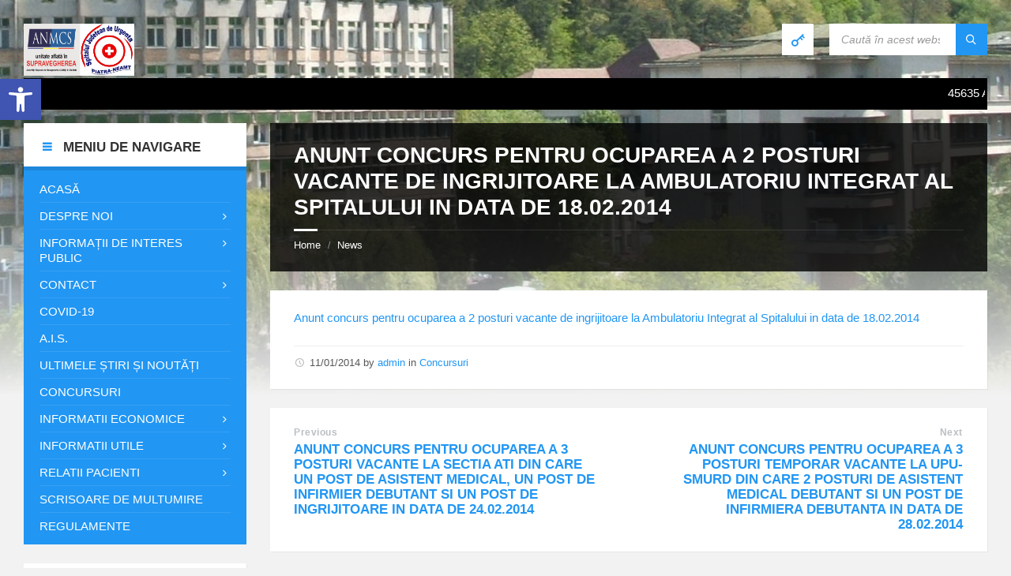

--- FILE ---
content_type: text/html; charset=UTF-8
request_url: https://www.sjuneamt.ro/anunt-concurs-pentru-ocuparea-a-2-posturi-vacante-de-ingrijitoare-la-ambulatoriu-integrat-al-spitalului-in-data-de-18-02-2014
body_size: 27459
content:
<!DOCTYPE html><html lang="ro-RO"><head><style id="litespeed-ccss">ul{box-sizing:border-box}:root{--wp--preset--font-size--normal:16px;--wp--preset--font-size--huge:42px}.screen-reader-text{clip:rect(1px,1px,1px,1px);word-wrap:normal!important;border:0;-webkit-clip-path:inset(50%);clip-path:inset(50%);height:1px;margin:-1px;overflow:hidden;padding:0;position:absolute;width:1px}body{--wp--preset--color--black:#000;--wp--preset--color--cyan-bluish-gray:#abb8c3;--wp--preset--color--white:#fff;--wp--preset--color--pale-pink:#f78da7;--wp--preset--color--vivid-red:#cf2e2e;--wp--preset--color--luminous-vivid-orange:#ff6900;--wp--preset--color--luminous-vivid-amber:#fcb900;--wp--preset--color--light-green-cyan:#7bdcb5;--wp--preset--color--vivid-green-cyan:#00d084;--wp--preset--color--pale-cyan-blue:#8ed1fc;--wp--preset--color--vivid-cyan-blue:#0693e3;--wp--preset--color--vivid-purple:#9b51e0;--wp--preset--gradient--vivid-cyan-blue-to-vivid-purple:linear-gradient(135deg,rgba(6,147,227,1) 0%,#9b51e0 100%);--wp--preset--gradient--light-green-cyan-to-vivid-green-cyan:linear-gradient(135deg,#7adcb4 0%,#00d082 100%);--wp--preset--gradient--luminous-vivid-amber-to-luminous-vivid-orange:linear-gradient(135deg,rgba(252,185,0,1) 0%,rgba(255,105,0,1) 100%);--wp--preset--gradient--luminous-vivid-orange-to-vivid-red:linear-gradient(135deg,rgba(255,105,0,1) 0%,#cf2e2e 100%);--wp--preset--gradient--very-light-gray-to-cyan-bluish-gray:linear-gradient(135deg,#eee 0%,#a9b8c3 100%);--wp--preset--gradient--cool-to-warm-spectrum:linear-gradient(135deg,#4aeadc 0%,#9778d1 20%,#cf2aba 40%,#ee2c82 60%,#fb6962 80%,#fef84c 100%);--wp--preset--gradient--blush-light-purple:linear-gradient(135deg,#ffceec 0%,#9896f0 100%);--wp--preset--gradient--blush-bordeaux:linear-gradient(135deg,#fecda5 0%,#fe2d2d 50%,#6b003e 100%);--wp--preset--gradient--luminous-dusk:linear-gradient(135deg,#ffcb70 0%,#c751c0 50%,#4158d0 100%);--wp--preset--gradient--pale-ocean:linear-gradient(135deg,#fff5cb 0%,#b6e3d4 50%,#33a7b5 100%);--wp--preset--gradient--electric-grass:linear-gradient(135deg,#caf880 0%,#71ce7e 100%);--wp--preset--gradient--midnight:linear-gradient(135deg,#020381 0%,#2874fc 100%);--wp--preset--duotone--dark-grayscale:url('#wp-duotone-dark-grayscale');--wp--preset--duotone--grayscale:url('#wp-duotone-grayscale');--wp--preset--duotone--purple-yellow:url('#wp-duotone-purple-yellow');--wp--preset--duotone--blue-red:url('#wp-duotone-blue-red');--wp--preset--duotone--midnight:url('#wp-duotone-midnight');--wp--preset--duotone--magenta-yellow:url('#wp-duotone-magenta-yellow');--wp--preset--duotone--purple-green:url('#wp-duotone-purple-green');--wp--preset--duotone--blue-orange:url('#wp-duotone-blue-orange');--wp--preset--font-size--small:13px;--wp--preset--font-size--medium:20px;--wp--preset--font-size--large:36px;--wp--preset--font-size--x-large:42px;--wp--preset--spacing--20:.44rem;--wp--preset--spacing--30:.67rem;--wp--preset--spacing--40:1rem;--wp--preset--spacing--50:1.5rem;--wp--preset--spacing--60:2.25rem;--wp--preset--spacing--70:3.38rem;--wp--preset--spacing--80:5.06rem;--wp--preset--shadow--natural:6px 6px 9px rgba(0,0,0,.2);--wp--preset--shadow--deep:12px 12px 50px rgba(0,0,0,.4);--wp--preset--shadow--sharp:6px 6px 0px rgba(0,0,0,.2);--wp--preset--shadow--outlined:6px 6px 0px -3px rgba(255,255,255,1),6px 6px rgba(0,0,0,1);--wp--preset--shadow--crisp:6px 6px 0px rgba(0,0,0,1)}.gdpr-overlay{position:fixed;top:0;left:0;width:100%;height:100%;background:rgba(0,0,0,.8);z-index:99999999;display:none}.gdpr :not(textarea):not(input):not(select){font-family:Helvetica,Arial,sans-serif!important;text-transform:none!important;letter-spacing:0!important;color:#455561;background:0 0;box-shadow:none;text-shadow:none;outline:none;border:none;margin:0;padding:0;word-break:normal;word-wrap:normal}.gdpr button,.gdpr input[type=submit]{color:#000;font-weight:400;font-size:14px;margin:0;transform:scale(1);line-height:1.5;display:block;min-width:auto;max-width:auto}.gdpr button:after,.gdpr button:before,.gdpr input[type=submit]:after,.gdpr input[type=submit]:before{display:inline-block;margin:0;transform:scale(1);top:auto;right:auto;bottom:auto;left:auto;background:0 0}.gdpr.gdpr-privacy-bar{position:fixed;bottom:0;left:0;background:rgba(0,0,0,.9);width:100%;color:#fff;z-index:9999999}.gdpr.gdpr-privacy-bar .gdpr-wrapper{padding:20px 60px;display:flex;justify-content:space-between;box-sizing:border-box;flex-direction:column;align-items:center}@media screen and (min-width:1440px){.gdpr.gdpr-privacy-bar .gdpr-wrapper{flex-direction:row}}.gdpr.gdpr-privacy-bar .gdpr-wrapper:after{content:"";display:table;clear:both}.gdpr.gdpr-privacy-bar .gdpr-wrapper p{margin:0;font-size:14px;font-weight:400}.gdpr.gdpr-privacy-bar .gdpr-wrapper .gdpr-content{width:100%;padding:0 0 20px;text-align:center}@media screen and (min-width:1440px){.gdpr.gdpr-privacy-bar .gdpr-wrapper .gdpr-content{flex:1;padding:0 100px 0 0;text-align:left}}.gdpr.gdpr-privacy-bar .gdpr-wrapper .gdpr-content p{color:#fff;font-size:14px}@media screen and (max-width:1024px){.gdpr.gdpr-privacy-bar .gdpr-wrapper .gdpr-content{padding-right:0;padding-bottom:20px}}.gdpr.gdpr-privacy-bar .gdpr-wrapper .gdpr-right{display:flex;align-items:center}@media screen and (max-width:1024px){.gdpr.gdpr-privacy-bar .gdpr-wrapper .gdpr-right{flex-direction:column}}@media screen and (max-width:640px){.gdpr.gdpr-privacy-bar .gdpr-wrapper .gdpr-right .gdpr-buttons{display:flex;flex-direction:column}}.gdpr.gdpr-privacy-bar .gdpr-wrapper .gdpr-right .gdpr-buttons button{white-space:nowrap}.gdpr.gdpr-privacy-bar .gdpr-wrapper .gdpr-right .gdpr-buttons button.gdpr-preferences{margin-left:10px;margin-right:20px}@media screen and (max-width:640px){.gdpr.gdpr-privacy-bar .gdpr-wrapper .gdpr-right .gdpr-buttons button.gdpr-preferences{margin:0 0 10px 15px}.gdpr.gdpr-privacy-bar .gdpr-wrapper .gdpr-right .gdpr-buttons button.gdpr-preferences:before{left:-7px}}.gdpr.gdpr-privacy-bar .gdpr-wrapper .gdpr-right .gdpr-buttons button.gdpr-agreement{margin:0 10px;align-self:center}@media screen and (min-width:1440px){.gdpr.gdpr-privacy-bar .gdpr-wrapper .gdpr-right .gdpr-buttons button.gdpr-agreement{margin:0 0 0 10px}}.gdpr.gdpr-privacy-bar .gdpr-wrapper .gdpr-close{color:#fff;position:absolute;top:0;right:0;padding:15px;line-height:0}.gdpr.gdpr-privacy-bar .gdpr-wrapper .gdpr-close:before{content:"\D7";line-height:12.5px;font-size:25px;display:inline-block;transform:translateZ(0);backface-visibility:hidden}.gdpr.gdpr-privacy-bar .gdpr-preferences{font-weight:400;font-size:14px;text-decoration:underline;position:relative;margin-left:9px;color:#fff;float:left}.gdpr.gdpr-privacy-bar .gdpr-preferences:before{content:"6F";font-size:1.1em;font-weight:400;padding-right:5px;color:#fff;position:absolute;left:-7px;top:5px}.gdpr.gdpr-privacy-bar .gdpr-preferences:visited{background:0 0}.gdpr.gdpr-privacy-bar button{margin:0 5px;padding:5px 10px}@media screen and (max-width:640px){.gdpr.gdpr-privacy-bar button{margin:0}}.gdpr.gdpr-privacy-bar .gdpr-agreement{position:relative;font-size:13px;font-weight:400;padding:0 10px 1px;height:auto;line-height:26px;white-space:normal;margin:0;border-radius:3px;box-sizing:border-box;background:#0085ba;border:1px solid #006799;border-top-color:#0073aa;box-shadow:0 1px 0 #006799;color:#fff;text-decoration:none;text-shadow:0 -1px 1px #006799,1px 0 1px #006799,0 1px 1px #006799,-1px 0 1px #006799}.gdpr.gdpr-general-confirmation .gdpr-wrapper,.gdpr.gdpr-privacy-preferences .gdpr-wrapper{position:fixed;top:50%;left:50%;transform:translate(-50%,-50%);z-index:999999999;width:100%;max-width:768px;height:100%;max-height:500px;overflow:hidden;display:none;border-radius:2.5px;padding:15px;box-sizing:border-box}.gdpr.gdpr-privacy-preferences .gdpr-wrapper>form{height:100%;position:relative}.gdpr.gdpr-privacy-preferences .gdpr-wrapper>form>header{display:flex;height:75px}.gdpr.gdpr-privacy-preferences .gdpr-wrapper>form>header .gdpr-box-title{background:#23282d;flex-grow:1;display:flex;align-items:center;justify-content:center;position:relative}.gdpr.gdpr-privacy-preferences .gdpr-wrapper>form>header .gdpr-box-title h3{margin:0!important;padding:0!important;text-align:center!important;color:#fff!important;font-weight:600!important;font-size:22px!important}@media screen and (max-width:640px){.gdpr.gdpr-privacy-preferences .gdpr-wrapper>form>header .gdpr-box-title h3{font-size:18px!important}}.gdpr.gdpr-privacy-preferences .gdpr-wrapper>form>header .gdpr-box-title .gdpr-close{color:#fff;position:absolute;top:0;right:0;padding:15px;line-height:0}.gdpr.gdpr-privacy-preferences .gdpr-wrapper>form>header .gdpr-box-title .gdpr-close:before{content:"\D7";line-height:12.5px;font-size:25px;display:inline-block;transform:translateZ(0);backface-visibility:hidden}.gdpr.gdpr-privacy-preferences .gdpr-wrapper>form>footer{position:absolute;padding:0 20px 20px;bottom:0;left:160px;right:0;display:flex;justify-content:space-between;align-items:flex-end}@media screen and (max-width:640px){.gdpr.gdpr-privacy-preferences .gdpr-wrapper>form>footer{left:0;bottom:5px}}.gdpr.gdpr-privacy-preferences .gdpr-wrapper>form>footer input[type=submit]{font-size:13px;font-weight:400;line-height:26px;height:28px;padding:0 10px 1px;border-radius:3px;white-space:nowrap;box-sizing:border-box;background:#0085ba;border:1px solid #006799;border-top-color:#0073aa;box-shadow:0 1px 0 #006799;color:#fff;text-decoration:none;text-shadow:0 -1px 1px #006799,1px 0 1px #006799,0 1px 1px #006799,-1px 0 1px #006799;margin:0 15px 0 0}.gdpr.gdpr-privacy-preferences .gdpr-wrapper .gdpr-mobile-menu{display:none}@media screen and (max-width:640px){.gdpr.gdpr-privacy-preferences .gdpr-wrapper .gdpr-mobile-menu{display:block}}.gdpr.gdpr-privacy-preferences .gdpr-wrapper .gdpr-mobile-menu button{width:100%;background-color:#191e23;color:#fff;font-size:14px;text-align:left;padding:15px;border-radius:0;display:flex;justify-content:space-between;align-items:center;line-height:0}.gdpr.gdpr-privacy-preferences .gdpr-wrapper .gdpr-mobile-menu button:after{content:"";width:0;height:0;border-left:7.5px solid transparent;border-right:7.5px solid transparent;border-top:7.5px solid #fff;right:15px;top:12px;position:absolute}.gdpr.gdpr-general-confirmation .gdpr-wrapper .gdpr-content,.gdpr.gdpr-privacy-preferences .gdpr-wrapper .gdpr-content{display:flex;height:calc(100% - 75px);background:#f1f1f1}@media screen and (max-width:640px){.gdpr.gdpr-general-confirmation .gdpr-wrapper .gdpr-content,.gdpr.gdpr-privacy-preferences .gdpr-wrapper .gdpr-content{position:relative;height:calc(100% - 119px)}}.gdpr.gdpr-privacy-preferences .gdpr-wrapper .gdpr-content .gdpr-tabs{border:none!important;min-width:160px;max-width:160px;padding:0;margin:0;overflow-y:auto;background-color:#23282d;position:relative;display:flex;flex-direction:column;justify-content:space-between}@media screen and (max-width:640px){.gdpr.gdpr-privacy-preferences .gdpr-wrapper .gdpr-content .gdpr-tabs{position:absolute;height:100%;width:100%;max-width:100%;display:none;z-index:1}}.gdpr.gdpr-privacy-preferences .gdpr-wrapper .gdpr-content .gdpr-tabs li{list-style:none}.gdpr.gdpr-privacy-preferences .gdpr-wrapper .gdpr-content .gdpr-tabs li button{display:block;width:100%;background:#23282d;color:#fff;font-size:14px;text-align:left;text-decoration:none;padding:8px;border-radius:0;position:relative}@media screen and (max-width:640px){.gdpr.gdpr-privacy-preferences .gdpr-wrapper .gdpr-content .gdpr-tabs li button{padding:15px;line-height:1}}.gdpr.gdpr-privacy-preferences .gdpr-wrapper .gdpr-content .gdpr-tabs li button.gdpr-active{background-color:#0073aa}.gdpr.gdpr-privacy-preferences .gdpr-wrapper .gdpr-content .gdpr-tabs li button.gdpr-active:after{right:0;content:"";height:0;width:0;position:absolute;border:8px solid transparent;border-right-color:#f1f1f1;top:50%;margin-top:-8px}@media screen and (max-width:640px){.gdpr.gdpr-privacy-preferences .gdpr-wrapper .gdpr-content .gdpr-tabs li button.gdpr-active:after{display:none}}.gdpr.gdpr-privacy-preferences .gdpr-wrapper .gdpr-content .gdpr-tabs li .gdpr-subtabs{position:relative;padding:8px 0;top:auto;left:auto;right:auto;bottom:auto;border:0;margin:0;box-shadow:none;background-color:#32373c}.gdpr.gdpr-privacy-preferences .gdpr-wrapper .gdpr-content .gdpr-tab-content{width:100%;margin-bottom:68px;overflow-y:auto}.gdpr.gdpr-privacy-preferences .gdpr-wrapper .gdpr-content .gdpr-tab-content>div{display:none;padding:20px 20px 0;overflow-y:auto;font-size:13px;height:100%;box-sizing:border-box}.gdpr.gdpr-privacy-preferences .gdpr-wrapper .gdpr-content .gdpr-tab-content>div header{display:flex;justify-content:space-between}.gdpr.gdpr-privacy-preferences .gdpr-wrapper .gdpr-content .gdpr-tab-content>div header h4{margin:0}.gdpr.gdpr-privacy-preferences .gdpr-wrapper .gdpr-content .gdpr-tab-content>div header h4{font-weight:600!important;padding-right:10px}.gdpr.gdpr-privacy-preferences .gdpr-wrapper .gdpr-content .gdpr-tab-content>div .gdpr-info{height:100%;overflow-y:auto;flex:1;margin-top:20px;position:relative}.gdpr.gdpr-privacy-preferences .gdpr-wrapper .gdpr-content .gdpr-tab-content>div .gdpr-info>p{margin-bottom:16px}.gdpr.gdpr-privacy-preferences .gdpr-wrapper .gdpr-content .gdpr-tab-content .gdpr-active{display:flex;flex-direction:column}.gdpr.gdpr-general-confirmation .gdpr-wrapper{flex-direction:column;justify-content:center;max-width:400px;min-height:250px}.gdpr.gdpr-general-confirmation .gdpr-wrapper>header{display:flex;height:75px}.gdpr.gdpr-general-confirmation .gdpr-wrapper>header .gdpr-box-title{background:#23282d;flex-grow:1;display:flex;align-items:center;justify-content:center;position:relative}.gdpr.gdpr-general-confirmation .gdpr-wrapper>header .gdpr-box-title h3{margin:0!important;padding:0!important;text-align:center!important;color:#fff!important;font-weight:600!important;font-size:22px!important}@media screen and (max-width:640px){.gdpr.gdpr-general-confirmation .gdpr-wrapper>header .gdpr-box-title h3{font-size:18px!important}}.gdpr.gdpr-general-confirmation .gdpr-wrapper>header .gdpr-box-title .gdpr-close{color:#fff;position:absolute;top:0;right:0;padding:15px;line-height:0}.gdpr.gdpr-general-confirmation .gdpr-wrapper>header .gdpr-box-title .gdpr-close:before{content:"\D7";line-height:12.5px;font-size:25px;display:inline-block;transform:translateZ(0);backface-visibility:hidden}.gdpr.gdpr-general-confirmation .gdpr-wrapper>footer{background:#f1f1f1;padding:20px}.gdpr.gdpr-general-confirmation .gdpr-wrapper>footer button{font-size:13px;font-weight:400;line-height:26px;height:28px;margin:0;padding:0 10px 1px;border-radius:3px;white-space:nowrap;box-sizing:border-box;background:#0085ba;border:1px solid #006799;border-top-color:#0073aa;box-shadow:0 1px 0 #006799;color:#fff;text-decoration:none;text-shadow:0 -1px 1px #006799,1px 0 1px #006799,0 1px 1px #006799,-1px 0 1px #006799;display:inline}.gdpr.gdpr-general-confirmation .gdpr-wrapper .gdpr-content{padding:20px 20px 0;height:auto}.gdpr.gdpr-general-confirmation .gdpr-wrapper .gdpr-content p{margin:0}html{font-family:sans-serif;line-height:1.15;-ms-text-size-adjust:100%;-webkit-text-size-adjust:100%}body{margin:0}article,aside,footer,header,nav{display:block}h1{font-size:2em;margin:.67em 0}main{display:block}a{background-color:transparent;-webkit-text-decoration-skip:objects}img{border-style:none}svg:not(:root){overflow:hidden}button,input{font-family:sans-serif;font-size:100%;line-height:1.15;margin:0}button,input{overflow:visible}button{text-transform:none}button,html [type=button],[type=submit]{-webkit-appearance:button}button::-moz-focus-inner,[type=button]::-moz-focus-inner,[type=submit]::-moz-focus-inner{border-style:none;padding:0}button:-moz-focusring,[type=button]:-moz-focusring,[type=submit]:-moz-focusring{outline:1px dotted ButtonText}::-webkit-file-upload-button{-webkit-appearance:button;font:inherit}.lsvr-container{margin:0 auto;padding:0 30px;width:100%;max-width:1400px;-webkit-box-sizing:border-box;-moz-box-sizing:border-box;box-sizing:border-box}.lsvr-grid{position:relative;margin-left:-15px;margin-right:-15px;-webkit-box-sizing:border-box;-moz-box-sizing:border-box;box-sizing:border-box}.lsvr-grid:before,.lsvr-grid:after{content:'';display:table;clear:both}.lsvr-grid__col{position:relative;float:left;padding-left:15px;padding-right:15px;-webkit-box-sizing:border-box;-moz-box-sizing:border-box;box-sizing:border-box}.lsvr-grid__col--span-3{width:24.999%}.lsvr-grid__col--span-9{width:74.997%}.lsvr-grid__col--push-3{left:24.999%}.lsvr-grid__col--pull-9{left:-74.997%}@media (max-width:991px){.lsvr-grid__col{float:none}.lsvr-grid__col--span-3,.lsvr-grid__col--span-9{width:100%}.lsvr-grid__col--push-3{left:auto;right:auto}.lsvr-grid__col--pull-9{left:auto;right:auto}}@media (max-width:480px){.lsvr-container{padding:0 20px}}[class*=" icon-"]{font-family:'townpress-icons'!important;speak:none;font-style:normal;font-weight:400;font-variant:normal;text-transform:none;line-height:1;-webkit-font-smoothing:antialiased;-moz-osx-font-smoothing:grayscale}.icon-cross:before{content:"\e90f"}.icon-key:before{content:"\e92b"}.icon-magnifier:before{content:"\e931"}.icon-menu:before{content:"\e937"}button::-moz-focus-inner{padding:0;border:0}#wrapper{position:relative}body{margin:0;font-size:16px;font-family:'Arial',sans-serif;font-weight:400;-ms-word-wrap:break-word;word-wrap:break-word;-webkit-font-smoothing:antialiased;-moz-osx-font-smoothing:grayscale}a{text-decoration:none;outline:none}button{background:0 0;outline:0;border:0}img{max-width:100%;height:auto}p{line-height:1.5em;margin:0 0 24px}h1,h3,h4,h6{margin:0 0 24px;line-height:1.2em;font-weight:700}h1{font-size:1.875em}h3{font-size:1.125em}h4{font-size:1.125em;font-size:normal}h6{font-size:.875em;font-size:normal}ul{margin:0 0 24px;padding:0 0 0 20px;list-style:disc outside}li{margin-bottom:7px;line-height:1.5em}ul ul{margin:10px 0 10px 30px}label{display:block;padding:0 0 5px;font-size:.875em;letter-spacing:.04em;line-height:normal;text-transform:uppercase}input{-webkit-box-sizing:border-box;-moz-box-sizing:border-box;box-sizing:border-box;padding:8px 15px;width:100%;max-width:500px;line-height:normal;font-size:15px;border:0}.c-content-box{margin-bottom:24px;padding:24px 30px 1px}.c-content-box:before,.c-content-box:after{display:table;clear:both;height:0;content:'';visibility:hidden}.c-search-form{margin:0 0 24px}.c-search-form__input-holder{position:relative;height:40px}.c-search-form__input{padding:12px 60px 12px 15px;width:100%;line-height:16px;font-size:14px;font-style:italic;vertical-align:top;border:0;background:0 0}.c-search-form__button{position:absolute;top:0;right:0;padding:0;width:40px;height:40px}.c-search-form__button-ico{position:relative;top:1px;font-size:16px}#header{position:relative;z-index:30}.header__content{position:relative;z-index:10}.header__content-inner{position:relative;padding:30px 0;padding-bottom:0;min-height:40px}.header-logo{display:inline-block;width:100%}.header-toolbar{position:absolute;top:30px;right:0}.header-toolbar:before,.header-toolbar:after{display:table;clear:both;height:0;content:'';visibility:hidden}.header-toolbar__item{float:left;margin-left:20px}.header-login__link{display:inline-block;padding:0 10px;height:40px;line-height:40px;text-align:center;text-transform:uppercase}.header-login__ico{font-size:20px;line-height:40px;vertical-align:top}.header-search{width:200px}.header-search .c-search-form{margin:0}.header-toolbar-toggle{display:none;position:relative;margin-top:30px}.header-toolbar-toggle__menu-button{padding:0 10px;width:100%;height:40px;line-height:40px;text-align:center;text-transform:uppercase;vertical-align:top}.header-toolbar-toggle__menu-button-ico{font-size:20px;line-height:40px;vertical-align:top}.header-toolbar-toggle__menu-button-ico--close{display:none;font-size:15px}.header-toolbar-toggle__menu-button-label{display:inline-block;vertical-align:top}.header-mobile-menu{display:none;margin-top:12px;padding:5px 20px;border-top:3px solid transparent}.header-mobile-menu__list,.header-mobile-menu__submenu{list-style-type:none;margin:0;padding:0}.header-mobile-menu__item{list-style-type:none;margin:0;padding:0;line-height:1.3em;position:relative}.header-mobile-menu__item-link{position:relative}.header-mobile-menu__submenu{display:none}.header-mobile-menu__toggle{position:absolute;display:block;top:2px;right:0;padding:0;width:30px;height:30px;font-size:18px}.header-mobile-menu__toggle-icon{font-family:"townpress-icons"!important;speak:none;font-style:normal;font-weight:400;font-variant:normal;text-transform:none;line-height:1;-webkit-font-smoothing:antialiased;-moz-osx-font-smoothing:grayscale}.header-mobile-menu__toggle-icon:before{content:'\f107'}.header-mobile-menu__item--level-0{border-top:1px solid transparent}.header-mobile-menu__item--level-0:first-child{border:0}.header-mobile-menu__item-link--level-0{display:block;padding:7px 25px 7px 0;text-transform:uppercase}.header-mobile-menu__submenu--level-0{margin:0 -20px;padding:5px 20px;font-size:.875em}.header-mobile-menu__item--level-1{border-top:1px solid transparent}.header-mobile-menu__item--level-1:first-child{border:0}.header-mobile-menu__item-link--level-1{display:block;padding:7px 25px 7px 0}.header-mobile-menu__submenu--level-1{margin-top:-10px;padding:5px 0 5px 20px}.header-mobile-menu__item-link--level-2,.header-mobile-menu__submenu--level-1 .header-mobile-menu__item-link{display:block;padding:7px 25px 7px 0}.header-background{position:absolute;top:0;left:0;right:0;bottom:0;width:100%;height:500px;z-index:5;overflow:hidden;z-index:10}.header-background:after{content:'';display:block;position:absolute;left:0;right:0;bottom:0;height:300px;z-index:8}.header-background__image{display:none;position:absolute;top:0;left:0;right:0;bottom:0;width:100%;height:100%;background-size:cover;background-position:center 0;z-index:7}.header-background__image--default{display:block}#core{position:relative;padding-bottom:12px;min-height:400px;z-index:20}.main__header{position:relative;margin:0 0 24px;padding:0 30px 24px}.main__title{margin:0;padding:24px 0 0}.breadcrumbs{position:relative;margin:12px 0 0;padding-top:10px;font-size:.875em;border-top:1px solid transparent}.breadcrumbs:before{content:'';display:block;position:absolute;left:0;top:-2px;width:30px;height:3px;line-height:0}.breadcrumbs__list{list-style-type:none;margin:0;padding:0;position:relative}.breadcrumbs__item{list-style-type:none;margin:0;padding:0;line-height:1.3em;display:inline}.breadcrumbs__item-decor{margin:0 5px;font-size:12px}.breadcrumbs__item:last-child .breadcrumbs__item-decor{display:none}.post__footer{padding:12px 0 24px;font-size:.875em;border-top:1px solid transparent}.post__meta{list-style-type:none;margin:0;padding:0;margin:0}.post__meta-item{list-style-type:none;margin:0;padding:0;line-height:1.3em;position:relative;margin:5px 0 0;padding:0 0 0 20px}.post__meta-item:first-child{margin-top:0}.post__meta-item-icon{position:absolute;top:1px;left:0;font-size:14px}.post__meta-item-icon:before{font-family:"townpress-icons"!important;speak:none;font-style:normal;font-weight:400;font-variant:normal;text-transform:none;line-height:1;-webkit-font-smoothing:antialiased;-moz-osx-font-smoothing:grayscale}.post__meta-item-icon--date:before{content:'\e90e'}.post-navigation__list{list-style-type:none;margin:0;padding:0;margin:0 0 24px}.post-navigation__list:before,.post-navigation__list:after{display:table;clear:both;height:0;content:'';visibility:hidden}.post-navigation__prev,.post-navigation__next{list-style-type:none;margin:0;padding:0;line-height:1.3em;-webkit-box-sizing:border-box;-moz-box-sizing:border-box;box-sizing:border-box;width:45%}.post-navigation__prev-inner,.post-navigation__next-inner{position:relative}.post-navigation__prev{float:left}.post-navigation__next{position:relative;left:-1px;float:right;text-align:right}.post-navigation__title{margin:0 0 5px;font-size:.812em}.post-navigation__title-link{text-decoration:none;letter-spacing:.04em}.post-navigation__link{font-size:1.125em;font-weight:700;text-decoration:none}.widget{margin:24px 0;font-size:.875em}.widget:first-child{margin-top:0}.widget__inner{padding:20px}.widget__title{position:relative;padding:20px 20px 15px;margin:-20px -20px 0;font-size:1.143em;font-weight:700;text-transform:uppercase}.widget__title--has-icon{padding-left:50px}.widget__title-icon{position:absolute;left:20px;top:19px;font-size:20px}.lsvr-townpress-menu-widget{font-size:1em}.lsvr-townpress-menu-widget .widget__inner{padding:0}.lsvr-townpress-menu-widget .widget__title{margin:0}.lsvr-townpress-menu-widget__nav{position:relative;padding:7px 20px;border-top:5px solid transparent}.lsvr-townpress-menu-widget__list,.lsvr-townpress-menu-widget__submenu{list-style-type:none;margin:0;padding:0}.lsvr-townpress-menu-widget__submenu{display:none;z-index:20}.lsvr-townpress-menu-widget__item{list-style-type:none;margin:0;padding:0;line-height:1.3em;position:relative}.lsvr-townpress-menu-widget__item-link{display:block;position:relative}.lsvr-townpress-menu-widget__toggle{display:none;position:absolute;top:2px;right:0;padding:0;width:30px;height:30px;font-size:18px}.lsvr-townpress-menu-widget__toggle-icon{font-family:"townpress-icons"!important;speak:none;font-style:normal;font-weight:400;font-variant:normal;text-transform:none;line-height:1;-webkit-font-smoothing:antialiased;-moz-osx-font-smoothing:grayscale}.lsvr-townpress-menu-widget__toggle-icon:before{content:'\f107'}.lsvr-townpress-menu-widget__item--level-0{border-top:1px solid transparent}.lsvr-townpress-menu-widget__item--level-0:first-child{border:0}.lsvr-townpress-menu-widget__item-link--level-0{padding:7px 0;text-transform:uppercase}.menu-item-has-children>.lsvr-townpress-menu-widget__item-link--level-0{padding-right:20px}.lsvr-townpress-menu-widget__item--level-0.menu-item-has-children:after{font-family:"townpress-icons"!important;speak:none;font-style:normal;font-weight:400;font-variant:normal;text-transform:none;line-height:1;-webkit-font-smoothing:antialiased;-moz-osx-font-smoothing:grayscale;content:'\f105';position:absolute;top:10px;right:5px;font-size:14px}@media (min-width:992px){.lsvr-townpress-menu-widget__submenu--level-0{font-size:.875em}.lsvr-townpress-menu-widget__submenu--level-0,.lsvr-townpress-menu-widget__submenu--level-1{position:absolute;left:100%;top:0;padding:5px 15px;width:220px;z-index:20}.lsvr-townpress-menu-widget__item--level-1,.lsvr-townpress-menu-widget__item--level-2{border-top:1px solid transparent}.lsvr-townpress-menu-widget__item--level-1:first-child,.lsvr-townpress-menu-widget__item--level-2:first-child{border:0}.lsvr-townpress-menu-widget__item--level-1.menu-item-has-children:after{font-family:"townpress-icons"!important;speak:none;font-style:normal;font-weight:400;font-variant:normal;text-transform:none;line-height:1;-webkit-font-smoothing:antialiased;-moz-osx-font-smoothing:grayscale;content:'\f105';position:absolute;top:10px;right:5px;font-size:14px}.lsvr-townpress-menu-widget__item-link--level-1,.lsvr-townpress-menu-widget__item-link--level-2{padding:7px}}.widget_nav_menu ul{list-style-type:none;margin:0;padding:0}.widget_nav_menu li{list-style-type:none;margin:0;padding:0;line-height:1.3em;position:relative;margin:0}.widget_nav_menu .menu>li{margin-top:7px;padding-top:7px;border-top:1px solid transparent}.widget_nav_menu .menu>li:first-child{margin-top:0;padding-top:0;border:0}.screen-reader-text{clip:rect(1px,1px,1px,1px);position:absolute!important;height:1px;width:1px;overflow:hidden}@media (max-width:991px){.header-logo{display:block;margin:auto}.header-toolbar{position:relative;top:auto;right:auto}.header-toolbar{display:none}.header-toolbar-toggle{display:block}.header-toolbar__item{float:none;margin:0}.header-login{position:absolute;top:-92px;right:0}.header-search{width:auto;margin-top:12px}.header-mobile-menu{display:block;clear:both}.columns__sidebar .widget{max-width:600px}.lsvr-townpress-menu-widget{display:none}.lsvr-townpress-menu-widget--show-on-mobile{display:block}.lsvr-townpress-menu-widget__item--level-0.menu-item-has-children:after{display:none}.lsvr-townpress-menu-widget__item--level-1,.lsvr-townpress-menu-widget__item--level-2{border-top:1px solid transparent}.lsvr-townpress-menu-widget__item--level-1:first-child,.lsvr-townpress-menu-widget__item--level-2:first-child{border:0}.lsvr-townpress-menu-widget__item-link--level-1,.lsvr-townpress-menu-widget__item-link--level-2{padding:7px}.lsvr-townpress-menu-widget__submenu--level-0{margin:0 -20px;padding:0 20px 10px;font-size:.875em}.lsvr-townpress-menu-widget__submenu--level-1{padding:0 0 10px 20px}.lsvr-townpress-menu-widget__toggle{display:block}}@media (max-width:767px){.post-navigation__prev,.post-navigation__next{float:none;text-align:left}.post-navigation__next{margin-top:24px}}@media (max-width:480px){.lsvr-container{padding:0 10px}.lsvr-grid{margin-left:-10px;margin-right:-10px}.lsvr-grid__col{padding-left:10px;padding-right:10px}}.ptms_marquee{z-index:9999;display:block;position:inherit;background:#000;padding-top:10px!important;padding-bottom:10px!important}marquee>a{padding-left:15px;padding-right:15px;color:#fff}body,input,button{font-family:'Source Sans Pro',Arial,sans-serif}html,body{font-size:15px}.header-logo{max-width:140px}@media (max-width:991px){.header-logo{max-width:250px}}body{color:#565656;background-color:#f2f2f2}a{color:#2196f3}button{color:#565656}h1,h3,h4,h6{color:#333}label{color:#333}input{color:#565656;background-color:#f0f0f0}input::-webkit-input-placeholder{color:rgba(86,86,86,.6)}input:-moz-placeholder{color:rgba(86,86,86,.6)}input::-moz-placeholder{color:rgba(86,86,86,.6)}input:-ms-input-placeholder{color:rgba(86,86,86,.6)}.c-content-box{background-color:#fff;-moz-box-shadow:1px 1px 0 rgba(0,0,0,.05);-webkit-box-shadow:1px 1px 0 rgba(0,0,0,.05);box-shadow:1px 1px 0 rgba(0,0,0,.05)}.c-search-form__input-holder{background-color:#fff}.c-search-form__button{color:#fff;background-color:#2196f3}.header-login__link{color:#565656;background-color:#fff}.header-login__ico{color:#2196f3}.header-toolbar-toggle__menu-button{color:#565656;background-color:#fff}.header-mobile-menu{background-color:#2196f3;border-color:rgba(0,0,0,.2)}.header-mobile-menu__item-link{color:#fff}.header-mobile-menu__toggle{color:#fff}.header-mobile-menu__item--level-0{border-color:rgba(255,255,255,.1)}.header-mobile-menu__submenu--level-0{background-color:rgba(0,0,0,.1)}.header-mobile-menu__item--level-1{border-color:rgba(255,255,255,.1)}.header-background:after{background-color:transparent;background-image:-webkit-gradient(linear,left top,left bottom,from(rgba(242,242,242,0)),to(#f2f2f2));background-image:-webkit-linear-gradient(top,rgba(242,242,242,0),#f2f2f2);background-image:-moz-linear-gradient(top,rgba(242,242,242,0),#f2f2f2);background-image:-o-linear-gradient(top,rgba(242,242,242,0),#f2f2f2);background-image:linear-gradient(to bottom,rgba(242,242,242,0),#f2f2f2)}.main__header{color:#fff;background-color:rgba(0,0,0,.8)}.main__title{color:#fff}.breadcrumbs{color:#8a949b;border-color:rgba(255,255,255,.1)}.breadcrumbs:before{background-color:#fff}.breadcrumbs__link{color:#fff}.post__footer{border-color:#f0f0f0}.post__meta-item-icon:before{color:#bebebe}.post-navigation__prev,.post-navigation__next{border-color:#f0f0f0}.post-navigation__title-link{color:rgba(138,148,155,.6)}.widget__inner{background-color:#fff;-moz-box-shadow:1px 1px 0 rgba(0,0,0,.05);-webkit-box-shadow:1px 1px 0 rgba(0,0,0,.05);box-shadow:1px 1px 0 rgba(0,0,0,.05)}.widget__title{color:#333}.widget__title-icon{color:#2196f3}.lsvr-townpress-menu-widget .widget__inner{-moz-box-shadow:none;-webkit-box-shadow:none;box-shadow:none}.lsvr-townpress-menu-widget__nav{background-color:#2196f3;border-color:rgba(0,0,0,.1)}.lsvr-townpress-menu-widget__toggle{color:#fff}.lsvr-townpress-menu-widget__item--level-0{border-color:rgba(255,255,255,.1)}.lsvr-townpress-menu-widget__item-link--level-0{color:#fff}.lsvr-townpress-menu-widget__item--level-0.menu-item-has-children:after{color:#fff}@media (min-width:992px){.lsvr-townpress-menu-widget__submenu--level-0,.lsvr-townpress-menu-widget__submenu--level-1{background-color:#fff;-moz-box-shadow:1px 1px 0 rgba(0,0,0,.05);-webkit-box-shadow:1px 1px 0 rgba(0,0,0,.05);box-shadow:1px 1px 0 rgba(0,0,0,.05)}.lsvr-townpress-menu-widget__item--level-1,.lsvr-townpress-menu-widget__item--level-2{border-color:#f0f0f0}.lsvr-townpress-menu-widget__item--level-1.menu-item-has-children:after{color:#8a949b}}.widget_nav_menu .menu>li{border-color:#f0f0f0}@media (max-width:991px){.lsvr-townpress-menu-widget__item{border-color:rgba(255,255,255,.1)}.lsvr-townpress-menu-widget__item-link{color:#fff}.lsvr-townpress-menu-widget__submenu--level-0{background-color:rgba(0,0,0,.1)}}#pojo-a11y-toolbar{position:fixed;font-size:16px!important;line-height:1.4;z-index:9999}#pojo-a11y-toolbar.pojo-a11y-toolbar-left{left:-180px}#pojo-a11y-toolbar.pojo-a11y-toolbar-left .pojo-a11y-toolbar-toggle{left:180px}#pojo-a11y-toolbar .pojo-a11y-toolbar-toggle{position:absolute}#pojo-a11y-toolbar .pojo-a11y-toolbar-toggle a{display:inline-block;font-size:200%;line-height:0;padding:10px;-webkit-box-shadow:0 0 10px 0 rgba(0,0,0,.1);box-shadow:0 0 10px 0 rgba(0,0,0,.1)}#pojo-a11y-toolbar .pojo-a11y-toolbar-toggle svg{max-width:inherit}#pojo-a11y-toolbar .pojo-a11y-toolbar-overlay{border:1px solid;font-size:100%;width:180px}#pojo-a11y-toolbar .pojo-a11y-toolbar-overlay p.pojo-a11y-toolbar-title{display:block;line-height:2;font-weight:700;padding:10px 15px 0;margin:0}#pojo-a11y-toolbar .pojo-a11y-toolbar-overlay ul.pojo-a11y-toolbar-items{list-style:none;margin:0;padding:10px 0}#pojo-a11y-toolbar .pojo-a11y-toolbar-overlay ul.pojo-a11y-toolbar-items li.pojo-a11y-toolbar-item a{display:block;padding:10px 15px;font-size:80%;line-height:1}#pojo-a11y-toolbar .pojo-a11y-toolbar-overlay ul.pojo-a11y-toolbar-items li.pojo-a11y-toolbar-item a svg{padding-right:6px;display:inline-block;width:1.5em;font-style:normal;font-weight:400;font-size:inherit;line-height:1;text-align:center;text-rendering:auto;vertical-align:middle}#pojo-a11y-toolbar .pojo-a11y-toolbar-overlay ul.pojo-a11y-toolbar-items li.pojo-a11y-toolbar-item a .pojo-a11y-toolbar-text{vertical-align:middle}@media (max-width:767px){#pojo-a11y-toolbar .pojo-a11y-toolbar-overlay p.pojo-a11y-toolbar-title{padding:7px 12px 0}#pojo-a11y-toolbar .pojo-a11y-toolbar-overlay ul.pojo-a11y-toolbar-items{padding:7px 0}#pojo-a11y-toolbar .pojo-a11y-toolbar-overlay ul.pojo-a11y-toolbar-items li.pojo-a11y-toolbar-item a{display:block;padding:7px 12px}}.pojo-skip-link{position:absolute;top:-1000em}#pojo-a11y-toolbar *,#pojo-a11y-toolbar :before,#pojo-a11y-toolbar :after{box-sizing:border-box}.pojo-sr-only{position:absolute;width:1px;height:1px;padding:0;margin:-1px;overflow:hidden;clip:rect(0,0,0,0);border:0}#pojo-a11y-toolbar .pojo-a11y-toolbar-toggle a{background-color:#4054b2;color:#fff}#pojo-a11y-toolbar .pojo-a11y-toolbar-overlay{border-color:#4054b2}#pojo-a11y-toolbar{top:100px!important}#pojo-a11y-toolbar .pojo-a11y-toolbar-overlay{background-color:#fff}#pojo-a11y-toolbar .pojo-a11y-toolbar-overlay ul.pojo-a11y-toolbar-items li.pojo-a11y-toolbar-item a,#pojo-a11y-toolbar .pojo-a11y-toolbar-overlay p.pojo-a11y-toolbar-title{color:#333}@media (max-width:767px){#pojo-a11y-toolbar{top:50px!important}}</style><link rel="preload" data-asynced="1" data-optimized="2" as="style" onload="this.onload=null;this.rel='stylesheet'" href="https://www.sjuneamt.ro/wp-content/litespeed/css/9263194383adb7cec4540d962442c822.css?ver=af562" /><script type="litespeed/javascript">!function(a){"use strict";var b=function(b,c,d){function e(a){return h.body?a():void setTimeout(function(){e(a)})}function f(){i.addEventListener&&i.removeEventListener("load",f),i.media=d||"all"}var g,h=a.document,i=h.createElement("link");if(c)g=c;else{var j=(h.body||h.getElementsByTagName("head")[0]).childNodes;g=j[j.length-1]}var k=h.styleSheets;i.rel="stylesheet",i.href=b,i.media="only x",e(function(){g.parentNode.insertBefore(i,c?g:g.nextSibling)});var l=function(a){for(var b=i.href,c=k.length;c--;)if(k[c].href===b)return a();setTimeout(function(){l(a)})};return i.addEventListener&&i.addEventListener("load",f),i.onloadcssdefined=l,l(f),i};"undefined"!=typeof exports?exports.loadCSS=b:a.loadCSS=b}("undefined"!=typeof global?global:this);!function(a){if(a.loadCSS){var b=loadCSS.relpreload={};if(b.support=function(){try{return a.document.createElement("link").relList.supports("preload")}catch(b){return!1}},b.poly=function(){for(var b=a.document.getElementsByTagName("link"),c=0;c<b.length;c++){var d=b[c];"preload"===d.rel&&"style"===d.getAttribute("as")&&(a.loadCSS(d.href,d,d.getAttribute("media")),d.rel=null)}},!b.support()){b.poly();var c=a.setInterval(b.poly,300);a.addEventListener&&a.addEventListener("load",function(){b.poly(),a.clearInterval(c)}),a.attachEvent&&a.attachEvent("onload",function(){a.clearInterval(c)})}}}(this);</script><script data-no-optimize="1">var litespeed_docref=sessionStorage.getItem("litespeed_docref");litespeed_docref&&(Object.defineProperty(document,"referrer",{get:function(){return litespeed_docref}}),sessionStorage.removeItem("litespeed_docref"));</script> <meta http-equiv="Content-Type" content="text/html; charset=UTF-8"><meta name="viewport" content="width=device-width, initial-scale=1.0"><link rel="pingback" href="https://www.sjuneamt.ro/xmlrpc.php"><title>ANUNT CONCURS PENTRU OCUPAREA A 2 POSTURI VACANTE DE INGRIJITOARE LA AMBULATORIU INTEGRAT AL SPITALULUI IN DATA DE 18.02.2014 &#8211; Spitalul Judetean Neamt</title><meta name='robots' content='max-image-preview:large' /><link rel='dns-prefetch' href='//fonts.googleapis.com' /><link rel="alternate" type="application/rss+xml" title="Spitalul Judetean Neamt &raquo; Flux" href="https://www.sjuneamt.ro/feed" /><link rel="alternate" type="application/rss+xml" title="Spitalul Judetean Neamt &raquo; Flux comentarii" href="https://www.sjuneamt.ro/comments/feed" /> <script type="litespeed/javascript" data-src='https://www.sjuneamt.ro/wp-includes/js/jquery/jquery.min.js?ver=3.6.4' id='jquery-core-js'></script> <link rel="https://api.w.org/" href="https://www.sjuneamt.ro/wp-json/" /><link rel="alternate" type="application/json" href="https://www.sjuneamt.ro/wp-json/wp/v2/posts/3245" /><link rel="EditURI" type="application/rsd+xml" title="RSD" href="https://www.sjuneamt.ro/xmlrpc.php?rsd" /><link rel="wlwmanifest" type="application/wlwmanifest+xml" href="https://www.sjuneamt.ro/wp-includes/wlwmanifest.xml" /><meta name="generator" content="WordPress 6.2.8" /><link rel="canonical" href="https://www.sjuneamt.ro/anunt-concurs-pentru-ocuparea-a-2-posturi-vacante-de-ingrijitoare-la-ambulatoriu-integrat-al-spitalului-in-data-de-18-02-2014" /><link rel='shortlink' href='https://www.sjuneamt.ro/?p=3245' /><link rel="alternate" type="application/json+oembed" href="https://www.sjuneamt.ro/wp-json/oembed/1.0/embed?url=https%3A%2F%2Fwww.sjuneamt.ro%2Fanunt-concurs-pentru-ocuparea-a-2-posturi-vacante-de-ingrijitoare-la-ambulatoriu-integrat-al-spitalului-in-data-de-18-02-2014" /><link rel="alternate" type="text/xml+oembed" href="https://www.sjuneamt.ro/wp-json/oembed/1.0/embed?url=https%3A%2F%2Fwww.sjuneamt.ro%2Fanunt-concurs-pentru-ocuparea-a-2-posturi-vacante-de-ingrijitoare-la-ambulatoriu-integrat-al-spitalului-in-data-de-18-02-2014&#038;format=xml" /></head><body class="post-template-default single single-post postid-3245 single-format-standard wp-custom-logo lsvr-accessibility"><div id="wrapper">
<a href="#main" class="accessibility-link accessibility-link--skip-to-content screen-reader-text">Skip to content</a><a href="#sidebar-left" class="accessibility-link accessibility-link--skip-to-left-sidebar screen-reader-text">Skip to left sidebar</a>
<a href="#footer" class="accessibility-link accessibility-link--skip-to-footer screen-reader-text">Skip to footer</a><header id="header"  class="header--has-login"><div class="header__inner"><div class="header__content"><div class="lsvr-container"><div class="header__content-inner"><div  class="header-logo">
<a href="https://www.sjuneamt.ro/" class="header-logo__link"
aria-label="Site logo">
<img data-lazyloaded="1" src="[data-uri]" width="2094" height="994" data-src="https://www.sjuneamt.ro/wp-content/uploads/2023/07/sigla-ANMCS-supraveghere-.png"
class="header-logo__image"
alt="Spitalul Judetean Neamt">
</a></div><div class="header-toolbar-toggle"><button class="header-toolbar-toggle__menu-button" type="button"
aria-controls="header-mobile-menu"
aria-haspopup="true"
aria-expanded="false">
<span class="header-toolbar-toggle__menu-button-ico header-toolbar-toggle__menu-button-ico--open icon-menu" aria-hidden="true"></span>
<span class="header-toolbar-toggle__menu-button-ico header-toolbar-toggle__menu-button-ico--close icon-cross" aria-hidden="true"></span>
<span class="header-toolbar-toggle__menu-button-label">Menu</span>
</button></div><div class="header-toolbar"><div class="header-login header-toolbar__item">
<a class="header-login__link header-login__link--login"href="https://www.sjuneamt.ro/"
title="SĂNĂTATEA - MERITĂ SĂ LUPȚI PENTRU EA">
<span class="header-login__ico icon-key" aria-hidden="true"></span>
</a></div><nav id="header-mobile-menu" class="header-mobile-menu"
data-label-expand-submenu="Expand submenu"
data-label-collapse-submenu="Collapse submenu"aria-label="Secondary Menu"
><ul id="menu-secondary-menu" class="header-mobile-menu__list" role="menu"><li id="header-mobile-menu__item-13"
class="header-mobile-menu__item header-mobile-menu__item--level-0 menu-item menu-item-type-custom menu-item-object-custom menu-item-home"
role="presentation"><a href="https://www.sjuneamt.ro/"
id="header-mobile-menu__item-link-13"
class="header-mobile-menu__item-link header-mobile-menu__item-link--level-0"
role="menuitem">Acasă</a></li><li id="header-mobile-menu__item-14"
class="header-mobile-menu__item header-mobile-menu__item--level-0 menu-item menu-item-type-post_type menu-item-object-page menu-item-has-children"
role="presentation"><a href="https://www.sjuneamt.ro/despre-noi"
id="header-mobile-menu__item-link-14"
class="header-mobile-menu__item-link header-mobile-menu__item-link--level-0"
role="menuitem"target="_blank">Despre noi</a>
<button id="header-mobile-menu__toggle-14"
class="header-mobile-menu__toggle header-mobile-menu__toggle--level-0" type="button"
aria-label="Expand submenu"
aria-controls="header-mobile-menu__submenu-14"
aria-haspopup="true"
aria-expanded="false">
<span class="header-mobile-menu__toggle-icon" aria-hidden="true"></span>
</button><ul id="header-mobile-menu__submenu-14"
class="header-mobile-menu__submenu sub-menu header-mobile-menu__submenu--level-0"
aria-labelledby="header-mobile-menu__item-link-14"
aria-expanded="false"
role="menu"><li id="header-mobile-menu__item-14486"
class="header-mobile-menu__item header-mobile-menu__item--level-1 menu-item menu-item-type-post_type menu-item-object-page"
role="presentation"><a href="https://www.sjuneamt.ro/misune-si-viziune"
id="header-mobile-menu__item-link-14486"
class="header-mobile-menu__item-link header-mobile-menu__item-link--level-1"
role="menuitem">Misune si viziune</a></li><li id="header-mobile-menu__item-15"
class="header-mobile-menu__item header-mobile-menu__item--level-1 menu-item menu-item-type-post_type menu-item-object-page"
role="presentation"><a href="https://www.sjuneamt.ro/despre-noi/conducere"
id="header-mobile-menu__item-link-15"
class="header-mobile-menu__item-link header-mobile-menu__item-link--level-1"
role="menuitem">Comitetul director</a></li><li id="header-mobile-menu__item-16"
class="header-mobile-menu__item header-mobile-menu__item--level-1 menu-item menu-item-type-post_type menu-item-object-page"
role="presentation"><a href="https://www.sjuneamt.ro/despre-noi/consiliul-director"
id="header-mobile-menu__item-link-16"
class="header-mobile-menu__item-link header-mobile-menu__item-link--level-1"
role="menuitem">Consiliul de administrație al SJU Piatra Neamț</a></li><li id="header-mobile-menu__item-660"
class="header-mobile-menu__item header-mobile-menu__item--level-1 menu-item menu-item-type-post_type menu-item-object-page"
role="presentation"><a href="https://www.sjuneamt.ro/consiliul-etic"
id="header-mobile-menu__item-link-660"
class="header-mobile-menu__item-link header-mobile-menu__item-link--level-1"
role="menuitem">Consiliul de Etică</a></li><li id="header-mobile-menu__item-14448"
class="header-mobile-menu__item header-mobile-menu__item--level-1 menu-item menu-item-type-post_type menu-item-object-page"
role="presentation"><a href="https://www.sjuneamt.ro/putatorul-de-cuvant-al-sju-piatra-neamt"
id="header-mobile-menu__item-link-14448"
class="header-mobile-menu__item-link header-mobile-menu__item-link--level-1"
role="menuitem">Purtatorul de cuvant al SJU Piatra Neamt</a></li><li id="header-mobile-menu__item-14379"
class="header-mobile-menu__item header-mobile-menu__item--level-1 menu-item menu-item-type-post_type menu-item-object-page"
role="presentation"><a href="https://www.sjuneamt.ro/declaratia-privind-implementarea-sistemului-de-management-al-calitatii"
id="header-mobile-menu__item-link-14379"
class="header-mobile-menu__item-link header-mobile-menu__item-link--level-1"
role="menuitem">Declaratia privind implementarea sistemului de management al calitatii</a></li><li id="header-mobile-menu__item-767"
class="header-mobile-menu__item header-mobile-menu__item--level-1 menu-item menu-item-type-post_type menu-item-object-page"
role="presentation"><a href="https://www.sjuneamt.ro/declaratii-de-avere-si-interese"
id="header-mobile-menu__item-link-767"
class="header-mobile-menu__item-link header-mobile-menu__item-link--level-1"
role="menuitem">Declaratii de avere si interese</a></li><li id="header-mobile-menu__item-839"
class="header-mobile-menu__item header-mobile-menu__item--level-1 menu-item menu-item-type-post_type menu-item-object-page"
role="presentation"><a href="https://www.sjuneamt.ro/regulamente"
id="header-mobile-menu__item-link-839"
class="header-mobile-menu__item-link header-mobile-menu__item-link--level-1"
role="menuitem">Regulamente</a></li><li id="header-mobile-menu__item-848"
class="header-mobile-menu__item header-mobile-menu__item--level-1 menu-item menu-item-type-custom menu-item-object-custom"
role="presentation"><a href="http://www.sjuneamt.ro/conduita-etica.pdf"
id="header-mobile-menu__item-link-848"
class="header-mobile-menu__item-link header-mobile-menu__item-link--level-1"
role="menuitem"title="Codul de conduita etica"                	 target="_blank">Codul de conduita etica</a></li><li id="header-mobile-menu__item-2308"
class="header-mobile-menu__item header-mobile-menu__item--level-1 menu-item menu-item-type-post_type menu-item-object-page"
role="presentation"><a href="https://www.sjuneamt.ro/structura-sju-piatra-neamt"
id="header-mobile-menu__item-link-2308"
class="header-mobile-menu__item-link header-mobile-menu__item-link--level-1"
role="menuitem">Structura SJU Piatra Neamt</a></li><li id="header-mobile-menu__item-10403"
class="header-mobile-menu__item header-mobile-menu__item--level-1 menu-item menu-item-type-post_type menu-item-object-page"
role="presentation"><a href="https://www.sjuneamt.ro/contract-colectiv-de-munca-2017-2019"
id="header-mobile-menu__item-link-10403"
class="header-mobile-menu__item-link header-mobile-menu__item-link--level-1"
role="menuitem">Contract colectiv de munca</a></li><li id="header-mobile-menu__item-16541"
class="header-mobile-menu__item header-mobile-menu__item--level-1 menu-item menu-item-type-post_type menu-item-object-page"
role="presentation"><a href="https://www.sjuneamt.ro/spitalul-judetean/administrativ"
id="header-mobile-menu__item-link-16541"
class="header-mobile-menu__item-link header-mobile-menu__item-link--level-1"
role="menuitem">Administrativ</a></li><li id="header-mobile-menu__item-3268"
class="header-mobile-menu__item header-mobile-menu__item--level-1 menu-item menu-item-type-post_type menu-item-object-page"
role="presentation"><a href="https://www.sjuneamt.ro/dotare"
id="header-mobile-menu__item-link-3268"
class="header-mobile-menu__item-link header-mobile-menu__item-link--level-1"
role="menuitem">Dotare</a></li><li id="header-mobile-menu__item-17"
class="header-mobile-menu__item header-mobile-menu__item--level-1 menu-item menu-item-type-post_type menu-item-object-page"
role="presentation"><a href="https://www.sjuneamt.ro/despre-noi/imagini"
id="header-mobile-menu__item-link-17"
class="header-mobile-menu__item-link header-mobile-menu__item-link--level-1"
role="menuitem">Imagini</a></li><li id="header-mobile-menu__item-21145"
class="header-mobile-menu__item header-mobile-menu__item--level-1 menu-item menu-item-type-post_type menu-item-object-page"
role="presentation"><a href="https://www.sjuneamt.ro/despre-noi/integritate-si-riscuri-de-coruptie"
id="header-mobile-menu__item-link-21145"
class="header-mobile-menu__item-link header-mobile-menu__item-link--level-1"
role="menuitem">Integritate si riscuri de coruptie</a></li></ul></li><li id="header-mobile-menu__item-15919"
class="header-mobile-menu__item header-mobile-menu__item--level-0 menu-item menu-item-type-custom menu-item-object-custom menu-item-has-children"
role="presentation"><a href="#"
id="header-mobile-menu__item-link-15919"
class="header-mobile-menu__item-link header-mobile-menu__item-link--level-0"
role="menuitem">Informații de interes public</a>
<button id="header-mobile-menu__toggle-15919"
class="header-mobile-menu__toggle header-mobile-menu__toggle--level-0" type="button"
aria-label="Expand submenu"
aria-controls="header-mobile-menu__submenu-15919"
aria-haspopup="true"
aria-expanded="false">
<span class="header-mobile-menu__toggle-icon" aria-hidden="true"></span>
</button><ul id="header-mobile-menu__submenu-15919"
class="header-mobile-menu__submenu sub-menu header-mobile-menu__submenu--level-0"
aria-labelledby="header-mobile-menu__item-link-15919"
aria-expanded="false"
role="menu"><li id="header-mobile-menu__item-23292"
class="header-mobile-menu__item header-mobile-menu__item--level-1 menu-item menu-item-type-post_type menu-item-object-page menu-item-has-children"
role="presentation"><a href="https://www.sjuneamt.ro/buget-din-toate-sursele-de-venituri"
id="header-mobile-menu__item-link-23292"
class="header-mobile-menu__item-link header-mobile-menu__item-link--level-1"
role="menuitem">Buget din toate sursele de venituri</a>
<button id="header-mobile-menu__toggle-23292"
class="header-mobile-menu__toggle header-mobile-menu__toggle--level-1" type="button"
aria-label="Expand submenu"
aria-controls="header-mobile-menu__submenu-23292"
aria-haspopup="true"
aria-expanded="false">
<span class="header-mobile-menu__toggle-icon" aria-hidden="true"></span>
</button><ul id="header-mobile-menu__submenu-23292"
class="header-mobile-menu__submenu sub-menu header-mobile-menu__submenu--level-1"
aria-labelledby="header-mobile-menu__item-link-23292"
aria-expanded="false"
role="menu"><li id="header-mobile-menu__item-23291"
class="header-mobile-menu__item header-mobile-menu__item--level-2 menu-item menu-item-type-post_type menu-item-object-page"
role="presentation"><a href="https://www.sjuneamt.ro/situatia-drepturilor-salariale"
id="header-mobile-menu__item-link-23291"
class="header-mobile-menu__item-link header-mobile-menu__item-link--level-2"
role="menuitem">Situaţia drepturilor salariale</a></li></ul></li><li id="header-mobile-menu__item-15920"
class="header-mobile-menu__item header-mobile-menu__item--level-1 menu-item menu-item-type-post_type menu-item-object-page"
role="presentation"><a href="https://www.sjuneamt.ro/declaratii-de-avere-si-interese"
id="header-mobile-menu__item-link-15920"
class="header-mobile-menu__item-link header-mobile-menu__item-link--level-1"
role="menuitem">DECLARATII DE AVERE SI INTERESE</a></li></ul></li><li id="header-mobile-menu__item-15921"
class="header-mobile-menu__item header-mobile-menu__item--level-0 menu-item menu-item-type-post_type menu-item-object-page menu-item-has-children"
role="presentation"><a href="https://www.sjuneamt.ro/spitalul-judetean/administrativ"
id="header-mobile-menu__item-link-15921"
class="header-mobile-menu__item-link header-mobile-menu__item-link--level-0"
role="menuitem">Contact</a>
<button id="header-mobile-menu__toggle-15921"
class="header-mobile-menu__toggle header-mobile-menu__toggle--level-0" type="button"
aria-label="Expand submenu"
aria-controls="header-mobile-menu__submenu-15921"
aria-haspopup="true"
aria-expanded="false">
<span class="header-mobile-menu__toggle-icon" aria-hidden="true"></span>
</button><ul id="header-mobile-menu__submenu-15921"
class="header-mobile-menu__submenu sub-menu header-mobile-menu__submenu--level-0"
aria-labelledby="header-mobile-menu__item-link-15921"
aria-expanded="false"
role="menu"><li id="header-mobile-menu__item-15922"
class="header-mobile-menu__item header-mobile-menu__item--level-1 menu-item menu-item-type-post_type menu-item-object-page"
role="presentation"><a href="https://www.sjuneamt.ro/email-uri-utile"
id="header-mobile-menu__item-link-15922"
class="header-mobile-menu__item-link header-mobile-menu__item-link--level-1"
role="menuitem">LISTĂ EMAIL DE CONTACT</a></li></ul></li><li id="header-mobile-menu__item-15421"
class="header-mobile-menu__item header-mobile-menu__item--level-0 menu-item menu-item-type-post_type menu-item-object-page"
role="presentation"><a href="https://www.sjuneamt.ro/covid-19"
id="header-mobile-menu__item-link-15421"
class="header-mobile-menu__item-link header-mobile-menu__item-link--level-0"
role="menuitem">COVID-19</a></li><li id="header-mobile-menu__item-1112"
class="header-mobile-menu__item header-mobile-menu__item--level-0 menu-item menu-item-type-post_type menu-item-object-page"
role="presentation"><a href="https://www.sjuneamt.ro/ambulatoriul-integrat-de-specialitate-a-i-s"
id="header-mobile-menu__item-link-1112"
class="header-mobile-menu__item-link header-mobile-menu__item-link--level-0"
role="menuitem">A.I.S.</a></li><li id="header-mobile-menu__item-196"
class="header-mobile-menu__item header-mobile-menu__item--level-0 menu-item menu-item-type-taxonomy menu-item-object-category"
role="presentation"><a href="https://www.sjuneamt.ro/category/birou-presa"
id="header-mobile-menu__item-link-196"
class="header-mobile-menu__item-link header-mobile-menu__item-link--level-0"
role="menuitem">Ultimele știri și noutăți</a></li><li id="header-mobile-menu__item-197"
class="header-mobile-menu__item header-mobile-menu__item--level-0 menu-item menu-item-type-taxonomy menu-item-object-category current-post-ancestor current-menu-parent current-post-parent"
role="presentation"><a href="https://www.sjuneamt.ro/category/concursuri"
id="header-mobile-menu__item-link-197"
class="header-mobile-menu__item-link header-mobile-menu__item-link--level-0"
role="menuitem">Concursuri</a></li><li id="header-mobile-menu__item-721"
class="header-mobile-menu__item header-mobile-menu__item--level-0 menu-item menu-item-type-custom menu-item-object-custom menu-item-has-children"
role="presentation"><a href="https://www.sjuneamt.ro/informatii-economice"
id="header-mobile-menu__item-link-721"
class="header-mobile-menu__item-link header-mobile-menu__item-link--level-0"
role="menuitem">INFORMATII ECONOMICE</a>
<button id="header-mobile-menu__toggle-721"
class="header-mobile-menu__toggle header-mobile-menu__toggle--level-0" type="button"
aria-label="Expand submenu"
aria-controls="header-mobile-menu__submenu-721"
aria-haspopup="true"
aria-expanded="false">
<span class="header-mobile-menu__toggle-icon" aria-hidden="true"></span>
</button><ul id="header-mobile-menu__submenu-721"
class="header-mobile-menu__submenu sub-menu header-mobile-menu__submenu--level-0"
aria-labelledby="header-mobile-menu__item-link-721"
aria-expanded="false"
role="menu"><li id="header-mobile-menu__item-3308"
class="header-mobile-menu__item header-mobile-menu__item--level-1 menu-item menu-item-type-post_type menu-item-object-page"
role="presentation"><a href="https://www.sjuneamt.ro/raport-de-activitate-al-spitalului-judetean-de-urgenta-piatra-neamt-pe-anul-2013"
id="header-mobile-menu__item-link-3308"
class="header-mobile-menu__item-link header-mobile-menu__item-link--level-1"
role="menuitem">RAPORT DE ACTIVITATE AL SPITALULUI JUDETEAN DE URGENTA PIATRA NEAMT</a></li><li id="header-mobile-menu__item-3313"
class="header-mobile-menu__item header-mobile-menu__item--level-1 menu-item menu-item-type-post_type menu-item-object-page"
role="presentation"><a href="https://www.sjuneamt.ro/plan-de-dezvoltare-spitalul-judetean-de-urgenta-piatra-neamt"
id="header-mobile-menu__item-link-3313"
class="header-mobile-menu__item-link header-mobile-menu__item-link--level-1"
role="menuitem">PLAN DE DEZVOLTARE SPITALUL JUDETEAN DE URGENTA PIATRA NEAMT</a></li><li id="header-mobile-menu__item-725"
class="header-mobile-menu__item header-mobile-menu__item--level-1 menu-item menu-item-type-post_type menu-item-object-page"
role="presentation"><a href="https://www.sjuneamt.ro/executie-bugetara"
id="header-mobile-menu__item-link-725"
class="header-mobile-menu__item-link header-mobile-menu__item-link--level-1"
role="menuitem">EXECUTIE BUGETARA</a></li><li id="header-mobile-menu__item-729"
class="header-mobile-menu__item header-mobile-menu__item--level-1 menu-item menu-item-type-post_type menu-item-object-page"
role="presentation"><a href="https://www.sjuneamt.ro/contractul-cu-cas-neamt"
id="header-mobile-menu__item-link-729"
class="header-mobile-menu__item-link header-mobile-menu__item-link--level-1"
role="menuitem">CONTRACTUL CU CAS NEAMT</a></li><li id="header-mobile-menu__item-732"
class="header-mobile-menu__item header-mobile-menu__item--level-1 menu-item menu-item-type-post_type menu-item-object-page"
role="presentation"><a href="https://www.sjuneamt.ro/calendarul-achizitiilor-publice"
id="header-mobile-menu__item-link-732"
class="header-mobile-menu__item-link header-mobile-menu__item-link--level-1"
role="menuitem">CALENDARUL ACHIZITIILOR PUBLICE</a></li><li id="header-mobile-menu__item-612"
class="header-mobile-menu__item header-mobile-menu__item--level-1 menu-item menu-item-type-post_type menu-item-object-page"
role="presentation"><a href="https://www.sjuneamt.ro/venituri-nete-realizate"
id="header-mobile-menu__item-link-612"
class="header-mobile-menu__item-link header-mobile-menu__item-link--level-1"
role="menuitem">VENITURI NETE REALIZATE</a></li><li id="header-mobile-menu__item-12144"
class="header-mobile-menu__item header-mobile-menu__item--level-1 menu-item menu-item-type-custom menu-item-object-custom menu-item-has-children"
role="presentation"><a href="#"
id="header-mobile-menu__item-link-12144"
class="header-mobile-menu__item-link header-mobile-menu__item-link--level-1"
role="menuitem">Consum de medicamente</a>
<button id="header-mobile-menu__toggle-12144"
class="header-mobile-menu__toggle header-mobile-menu__toggle--level-1" type="button"
aria-label="Expand submenu"
aria-controls="header-mobile-menu__submenu-12144"
aria-haspopup="true"
aria-expanded="false">
<span class="header-mobile-menu__toggle-icon" aria-hidden="true"></span>
</button><ul id="header-mobile-menu__submenu-12144"
class="header-mobile-menu__submenu sub-menu header-mobile-menu__submenu--level-1"
aria-labelledby="header-mobile-menu__item-link-12144"
aria-expanded="false"
role="menu"><li id="header-mobile-menu__item-22419"
class="header-mobile-menu__item header-mobile-menu__item--level-2 menu-item menu-item-type-post_type menu-item-object-page"
role="presentation"><a href="https://www.sjuneamt.ro/2025-2"
id="header-mobile-menu__item-link-22419"
class="header-mobile-menu__item-link header-mobile-menu__item-link--level-2"
role="menuitem">2025</a></li><li id="header-mobile-menu__item-21013"
class="header-mobile-menu__item header-mobile-menu__item--level-2 menu-item menu-item-type-post_type menu-item-object-page"
role="presentation"><a href="https://www.sjuneamt.ro/2024-2"
id="header-mobile-menu__item-link-21013"
class="header-mobile-menu__item-link header-mobile-menu__item-link--level-2"
role="menuitem">2024</a></li><li id="header-mobile-menu__item-20110"
class="header-mobile-menu__item header-mobile-menu__item--level-2 menu-item menu-item-type-post_type menu-item-object-page"
role="presentation"><a href="https://www.sjuneamt.ro/2023-2"
id="header-mobile-menu__item-link-20110"
class="header-mobile-menu__item-link header-mobile-menu__item-link--level-2"
role="menuitem">2023</a></li><li id="header-mobile-menu__item-18661"
class="header-mobile-menu__item header-mobile-menu__item--level-2 menu-item menu-item-type-post_type menu-item-object-page"
role="presentation"><a href="https://www.sjuneamt.ro/2022-2"
id="header-mobile-menu__item-link-18661"
class="header-mobile-menu__item-link header-mobile-menu__item-link--level-2"
role="menuitem">2022</a></li><li id="header-mobile-menu__item-16428"
class="header-mobile-menu__item header-mobile-menu__item--level-2 menu-item menu-item-type-post_type menu-item-object-page"
role="presentation"><a href="https://www.sjuneamt.ro/consum-de-medicamente-2021"
id="header-mobile-menu__item-link-16428"
class="header-mobile-menu__item-link header-mobile-menu__item-link--level-2"
role="menuitem">2021</a></li><li id="header-mobile-menu__item-15226"
class="header-mobile-menu__item header-mobile-menu__item--level-2 menu-item menu-item-type-post_type menu-item-object-page"
role="presentation"><a href="https://www.sjuneamt.ro/2020-2"
id="header-mobile-menu__item-link-15226"
class="header-mobile-menu__item-link header-mobile-menu__item-link--level-2"
role="menuitem">2020</a></li><li id="header-mobile-menu__item-13502"
class="header-mobile-menu__item header-mobile-menu__item--level-2 menu-item menu-item-type-post_type menu-item-object-page"
role="presentation"><a href="https://www.sjuneamt.ro/2019-2"
id="header-mobile-menu__item-link-13502"
class="header-mobile-menu__item-link header-mobile-menu__item-link--level-2"
role="menuitem">2019</a></li><li id="header-mobile-menu__item-12169"
class="header-mobile-menu__item header-mobile-menu__item--level-2 menu-item menu-item-type-post_type menu-item-object-page"
role="presentation"><a href="https://www.sjuneamt.ro/2018-2"
id="header-mobile-menu__item-link-12169"
class="header-mobile-menu__item-link header-mobile-menu__item-link--level-2"
role="menuitem">2018</a></li><li id="header-mobile-menu__item-1319"
class="header-mobile-menu__item header-mobile-menu__item--level-2 menu-item menu-item-type-post_type menu-item-object-page"
role="presentation"><a href="https://www.sjuneamt.ro/consum-de-medicamente-2"
id="header-mobile-menu__item-link-1319"
class="header-mobile-menu__item-link header-mobile-menu__item-link--level-2"
role="menuitem">2017</a></li><li id="header-mobile-menu__item-12156"
class="header-mobile-menu__item header-mobile-menu__item--level-2 menu-item menu-item-type-post_type menu-item-object-page"
role="presentation"><a href="https://www.sjuneamt.ro/2016-2"
id="header-mobile-menu__item-link-12156"
class="header-mobile-menu__item-link header-mobile-menu__item-link--level-2"
role="menuitem">2016</a></li><li id="header-mobile-menu__item-12155"
class="header-mobile-menu__item header-mobile-menu__item--level-2 menu-item menu-item-type-post_type menu-item-object-page"
role="presentation"><a href="https://www.sjuneamt.ro/2015-2"
id="header-mobile-menu__item-link-12155"
class="header-mobile-menu__item-link header-mobile-menu__item-link--level-2"
role="menuitem">2015</a></li><li id="header-mobile-menu__item-12154"
class="header-mobile-menu__item header-mobile-menu__item--level-2 menu-item menu-item-type-post_type menu-item-object-page"
role="presentation"><a href="https://www.sjuneamt.ro/2014-2"
id="header-mobile-menu__item-link-12154"
class="header-mobile-menu__item-link header-mobile-menu__item-link--level-2"
role="menuitem">2014</a></li><li id="header-mobile-menu__item-12164"
class="header-mobile-menu__item header-mobile-menu__item--level-2 menu-item menu-item-type-post_type menu-item-object-page"
role="presentation"><a href="https://www.sjuneamt.ro/2013-2"
id="header-mobile-menu__item-link-12164"
class="header-mobile-menu__item-link header-mobile-menu__item-link--level-2"
role="menuitem">2013</a></li></ul></li><li id="header-mobile-menu__item-22390"
class="header-mobile-menu__item header-mobile-menu__item--level-1 menu-item menu-item-type-post_type menu-item-object-page"
role="presentation"><a href="https://www.sjuneamt.ro/proiecte-europene"
id="header-mobile-menu__item-link-22390"
class="header-mobile-menu__item-link header-mobile-menu__item-link--level-1"
role="menuitem">PROIECTE EUROPENE</a></li><li id="header-mobile-menu__item-13834"
class="header-mobile-menu__item header-mobile-menu__item--level-1 menu-item menu-item-type-post_type menu-item-object-page"
role="presentation"><a href="https://www.sjuneamt.ro/regulament-atribuire-vouchere-2019"
id="header-mobile-menu__item-link-13834"
class="header-mobile-menu__item-link header-mobile-menu__item-link--level-1"
role="menuitem">REGULAMENT ATRIBUIRE VOUCHERE – 2019</a></li><li id="header-mobile-menu__item-14668"
class="header-mobile-menu__item header-mobile-menu__item--level-1 menu-item menu-item-type-post_type menu-item-object-page"
role="presentation"><a href="https://www.sjuneamt.ro/casari-sju-neamt"
id="header-mobile-menu__item-link-14668"
class="header-mobile-menu__item-link header-mobile-menu__item-link--level-1"
role="menuitem">Casari SJU Neamt</a></li></ul></li><li id="header-mobile-menu__item-669"
class="header-mobile-menu__item header-mobile-menu__item--level-0 menu-item menu-item-type-custom menu-item-object-custom menu-item-has-children"
role="presentation"><a href="https://www.sjuneamt.ro/informatii-utile"
id="header-mobile-menu__item-link-669"
class="header-mobile-menu__item-link header-mobile-menu__item-link--level-0"
role="menuitem">Informatii utile</a>
<button id="header-mobile-menu__toggle-669"
class="header-mobile-menu__toggle header-mobile-menu__toggle--level-0" type="button"
aria-label="Expand submenu"
aria-controls="header-mobile-menu__submenu-669"
aria-haspopup="true"
aria-expanded="false">
<span class="header-mobile-menu__toggle-icon" aria-hidden="true"></span>
</button><ul id="header-mobile-menu__submenu-669"
class="header-mobile-menu__submenu sub-menu header-mobile-menu__submenu--level-0"
aria-labelledby="header-mobile-menu__item-link-669"
aria-expanded="false"
role="menu"><li id="header-mobile-menu__item-22655"
class="header-mobile-menu__item header-mobile-menu__item--level-1 menu-item menu-item-type-post_type menu-item-object-page"
role="presentation"><a href="https://www.sjuneamt.ro/program-de-vizita"
id="header-mobile-menu__item-link-22655"
class="header-mobile-menu__item-link header-mobile-menu__item-link--level-1"
role="menuitem">Program de vizită</a></li><li id="header-mobile-menu__item-22913"
class="header-mobile-menu__item header-mobile-menu__item--level-1 menu-item menu-item-type-post_type menu-item-object-page"
role="presentation"><a href="https://www.sjuneamt.ro/program-vizita-pavilion-chirurgical"
id="header-mobile-menu__item-link-22913"
class="header-mobile-menu__item-link header-mobile-menu__item-link--level-1"
role="menuitem">Program vizita Pavilion Chirurgical</a></li><li id="header-mobile-menu__item-23431"
class="header-mobile-menu__item header-mobile-menu__item--level-1 menu-item menu-item-type-post_type menu-item-object-page"
role="presentation"><a href="https://www.sjuneamt.ro/program-de-vizita-limitat-pavilion-boli-infectioase"
id="header-mobile-menu__item-link-23431"
class="header-mobile-menu__item-link header-mobile-menu__item-link--level-1"
role="menuitem">Program de vizita limitat – Pavilion Boli infectioase</a></li><li id="header-mobile-menu__item-676"
class="header-mobile-menu__item header-mobile-menu__item--level-1 menu-item menu-item-type-custom menu-item-object-custom menu-item-has-children"
role="presentation"><a href="https://www.sjuneamt.ro/protectia-datelor-cu-caracter-personal-2"
id="header-mobile-menu__item-link-676"
class="header-mobile-menu__item-link header-mobile-menu__item-link--level-1"
role="menuitem">Protecţia datelor cu caracter personal</a>
<button id="header-mobile-menu__toggle-676"
class="header-mobile-menu__toggle header-mobile-menu__toggle--level-1" type="button"
aria-label="Expand submenu"
aria-controls="header-mobile-menu__submenu-676"
aria-haspopup="true"
aria-expanded="false">
<span class="header-mobile-menu__toggle-icon" aria-hidden="true"></span>
</button><ul id="header-mobile-menu__submenu-676"
class="header-mobile-menu__submenu sub-menu header-mobile-menu__submenu--level-1"
aria-labelledby="header-mobile-menu__item-link-676"
aria-expanded="false"
role="menu"><li id="header-mobile-menu__item-17421"
class="header-mobile-menu__item header-mobile-menu__item--level-2 menu-item menu-item-type-post_type menu-item-object-page"
role="presentation"><a href="https://www.sjuneamt.ro/protectia-datelor-cu-caracter-personal"
id="header-mobile-menu__item-link-17421"
class="header-mobile-menu__item-link header-mobile-menu__item-link--level-2"
role="menuitem">Protectia datelor cu caracter personal</a></li><li id="header-mobile-menu__item-681"
class="header-mobile-menu__item header-mobile-menu__item--level-2 menu-item menu-item-type-post_type menu-item-object-page"
role="presentation"><a href="https://www.sjuneamt.ro/nota-de-informare"
id="header-mobile-menu__item-link-681"
class="header-mobile-menu__item-link header-mobile-menu__item-link--level-2"
role="menuitem">Notă de informare</a></li><li id="header-mobile-menu__item-678"
class="header-mobile-menu__item header-mobile-menu__item--level-2 menu-item menu-item-type-custom menu-item-object-custom"
role="presentation"><a href="http://www.dataprotection.ro/"
id="header-mobile-menu__item-link-678"
class="header-mobile-menu__item-link header-mobile-menu__item-link--level-2"
role="menuitem"target="_blank">Autoritatea Nationala de Supraveghere a Prelucrarii Datelor cu Caracter Personal</a></li><li id="header-mobile-menu__item-680"
class="header-mobile-menu__item header-mobile-menu__item--level-2 menu-item menu-item-type-custom menu-item-object-custom"
role="presentation"><a href="https://www.sjuneamt.ro/wp-content/uploads/2021/05/Legea-190-2018-Implementare-GDPR-.pdf"
id="header-mobile-menu__item-link-680"
class="header-mobile-menu__item-link header-mobile-menu__item-link--level-2"
role="menuitem"target="_blank">Legea 190 / 2018 - implementare GDPR</a></li></ul></li><li id="header-mobile-menu__item-13760"
class="header-mobile-menu__item header-mobile-menu__item--level-1 menu-item menu-item-type-post_type menu-item-object-page"
role="presentation"><a href="https://www.sjuneamt.ro/lista-medicilor-de-garda"
id="header-mobile-menu__item-link-13760"
class="header-mobile-menu__item-link header-mobile-menu__item-link--level-1"
role="menuitem">Lista medicilor de garda</a></li><li id="header-mobile-menu__item-22905"
class="header-mobile-menu__item header-mobile-menu__item--level-1 menu-item menu-item-type-post_type menu-item-object-page"
role="presentation"><a href="https://www.sjuneamt.ro/colectarea-medicamentelor-expirate-si-neutilizate-de-la-populatie"
id="header-mobile-menu__item-link-22905"
class="header-mobile-menu__item-link header-mobile-menu__item-link--level-1"
role="menuitem">COLECTAREA MEDICAMENTELOR EXPIRATE ȘI NEUTILIZATE DE LA POPULAȚIE</a></li><li id="header-mobile-menu__item-3632"
class="header-mobile-menu__item header-mobile-menu__item--level-1 menu-item menu-item-type-post_type menu-item-object-page"
role="presentation"><a href="https://www.sjuneamt.ro/legislatie"
id="header-mobile-menu__item-link-3632"
class="header-mobile-menu__item-link header-mobile-menu__item-link--level-1"
role="menuitem">Legislatie</a></li><li id="header-mobile-menu__item-203"
class="header-mobile-menu__item header-mobile-menu__item--level-1 menu-item menu-item-type-post_type menu-item-object-page"
role="presentation"><a href="https://www.sjuneamt.ro/link-uri-utile"
id="header-mobile-menu__item-link-203"
class="header-mobile-menu__item-link header-mobile-menu__item-link--level-1"
role="menuitem">Legături utile către alte site-uri</a></li><li id="header-mobile-menu__item-21305"
class="header-mobile-menu__item header-mobile-menu__item--level-1 menu-item menu-item-type-post_type menu-item-object-page"
role="presentation"><a href="https://www.sjuneamt.ro/ghidul-noului-angajat-2"
id="header-mobile-menu__item-link-21305"
class="header-mobile-menu__item-link header-mobile-menu__item-link--level-1"
role="menuitem">Ghidul noului angajat</a></li><li id="header-mobile-menu__item-3608"
class="header-mobile-menu__item header-mobile-menu__item--level-1 menu-item menu-item-type-post_type menu-item-object-page menu-item-has-children"
role="presentation"><a href="https://www.sjuneamt.ro/chestionare-de-evaluare-a-satisfactiei-pacientilor-apartinatorilor"
id="header-mobile-menu__item-link-3608"
class="header-mobile-menu__item-link header-mobile-menu__item-link--level-1"
role="menuitem">Chestionare de evaluare a satisfactiei pacientilor / apartinatorilor / personalului</a>
<button id="header-mobile-menu__toggle-3608"
class="header-mobile-menu__toggle header-mobile-menu__toggle--level-1" type="button"
aria-label="Expand submenu"
aria-controls="header-mobile-menu__submenu-3608"
aria-haspopup="true"
aria-expanded="false">
<span class="header-mobile-menu__toggle-icon" aria-hidden="true"></span>
</button><ul id="header-mobile-menu__submenu-3608"
class="header-mobile-menu__submenu sub-menu header-mobile-menu__submenu--level-1"
aria-labelledby="header-mobile-menu__item-link-3608"
aria-expanded="false"
role="menu"><li id="header-mobile-menu__item-3199"
class="header-mobile-menu__item header-mobile-menu__item--level-2 menu-item menu-item-type-post_type menu-item-object-page"
role="presentation"><a href="https://www.sjuneamt.ro/chestionar-de-evaluare-a-satisfactiei-pacientilor-model-conas-2"
id="header-mobile-menu__item-link-3199"
class="header-mobile-menu__item-link header-mobile-menu__item-link--level-2"
role="menuitem">Chestionar de evaluare a satisfacţiei pacienţilor (model CONAS)</a></li><li id="header-mobile-menu__item-3190"
class="header-mobile-menu__item header-mobile-menu__item--level-2 menu-item menu-item-type-post_type menu-item-object-page"
role="presentation"><a href="https://www.sjuneamt.ro/chestionar-privind-satisfactia-pacientului-model-cas-2"
id="header-mobile-menu__item-link-3190"
class="header-mobile-menu__item-link header-mobile-menu__item-link--level-2"
role="menuitem">Chestionar privind satisfacția pacientului (model CAS)</a></li><li id="header-mobile-menu__item-1177"
class="header-mobile-menu__item header-mobile-menu__item--level-2 menu-item menu-item-type-post_type menu-item-object-page"
role="presentation"><a href="https://www.sjuneamt.ro/chestionar-de-apreciere-a-serviciilor-medicale-de-laborator"
id="header-mobile-menu__item-link-1177"
class="header-mobile-menu__item-link header-mobile-menu__item-link--level-2"
role="menuitem">Chestionar de apreciere a serviciilor medicale de laborator</a></li><li id="header-mobile-menu__item-2460"
class="header-mobile-menu__item header-mobile-menu__item--level-2 menu-item menu-item-type-post_type menu-item-object-page"
role="presentation"><a href="https://www.sjuneamt.ro/evaluarea-rezultatelor"
id="header-mobile-menu__item-link-2460"
class="header-mobile-menu__item-link header-mobile-menu__item-link--level-2"
role="menuitem">Evaluarea raspunsurilor la chestionarul de evaluarea a satisfactiei privind serviciile de laborator</a></li><li id="header-mobile-menu__item-3207"
class="header-mobile-menu__item header-mobile-menu__item--level-2 menu-item menu-item-type-post_type menu-item-object-page"
role="presentation"><a href="https://www.sjuneamt.ro/chestionar-de-evaluare-a-satisfactiei-angajatilor-model-conas"
id="header-mobile-menu__item-link-3207"
class="header-mobile-menu__item-link header-mobile-menu__item-link--level-2"
role="menuitem">Chestionar de evaluare a satisfacţiei angajaţilor (model CONAS)</a></li><li id="header-mobile-menu__item-1214"
class="header-mobile-menu__item header-mobile-menu__item--level-2 menu-item menu-item-type-post_type menu-item-object-page"
role="presentation"><a href="https://www.sjuneamt.ro/chestionar-de-evaluare-a-satisfactiei-medicilor"
id="header-mobile-menu__item-link-1214"
class="header-mobile-menu__item-link header-mobile-menu__item-link--level-2"
role="menuitem">Chestionar de evaluare a satisfacției medicilor</a></li><li id="header-mobile-menu__item-8052"
class="header-mobile-menu__item header-mobile-menu__item--level-2 menu-item menu-item-type-post_type menu-item-object-page"
role="presentation"><a href="https://www.sjuneamt.ro/chestionar-de-feedback-sesizare-comisia-de-etica-ms"
id="header-mobile-menu__item-link-8052"
class="header-mobile-menu__item-link header-mobile-menu__item-link--level-2"
role="menuitem">Chestionar de feedback / Sesizare comisia de etică MS</a></li><li id="header-mobile-menu__item-6833"
class="header-mobile-menu__item header-mobile-menu__item--level-2 menu-item menu-item-type-post_type menu-item-object-page"
role="presentation"><a href="https://www.sjuneamt.ro/chestionar-de-feedback-al-pacientului-anexa-nr-4-a-ordinului-ministerului-sanatatii-nr-145-din-data-de-11-februarie-2015"
id="header-mobile-menu__item-link-6833"
class="header-mobile-menu__item-link header-mobile-menu__item-link--level-2"
role="menuitem">Chestionar de feedback al pacientului (Anexa Nr. 4 a Ordinului Ministerului Sanatatii nr. 145 din data de 11 februarie 2015)</a></li></ul></li><li id="header-mobile-menu__item-14459"
class="header-mobile-menu__item header-mobile-menu__item--level-1 menu-item menu-item-type-post_type menu-item-object-page"
role="presentation"><a href="https://www.sjuneamt.ro/restituirea-cheltuielilor-personale-ale-pacientilor"
id="header-mobile-menu__item-link-14459"
class="header-mobile-menu__item-link header-mobile-menu__item-link--level-1"
role="menuitem">Restituirea cheltuielilor personale ale pacientilor</a></li><li id="header-mobile-menu__item-2868"
class="header-mobile-menu__item header-mobile-menu__item--level-1 menu-item menu-item-type-post_type menu-item-object-page"
role="presentation"><a href="https://www.sjuneamt.ro/institutii-partenere"
id="header-mobile-menu__item-link-2868"
class="header-mobile-menu__item-link header-mobile-menu__item-link--level-1"
role="menuitem">Institutii partenere</a></li></ul></li><li id="header-mobile-menu__item-2878"
class="header-mobile-menu__item header-mobile-menu__item--level-0 menu-item menu-item-type-post_type menu-item-object-page menu-item-has-children"
role="presentation"><a href="https://www.sjuneamt.ro/relatii-pacienti"
id="header-mobile-menu__item-link-2878"
class="header-mobile-menu__item-link header-mobile-menu__item-link--level-0"
role="menuitem">Relatii pacienti</a>
<button id="header-mobile-menu__toggle-2878"
class="header-mobile-menu__toggle header-mobile-menu__toggle--level-0" type="button"
aria-label="Expand submenu"
aria-controls="header-mobile-menu__submenu-2878"
aria-haspopup="true"
aria-expanded="false">
<span class="header-mobile-menu__toggle-icon" aria-hidden="true"></span>
</button><ul id="header-mobile-menu__submenu-2878"
class="header-mobile-menu__submenu sub-menu header-mobile-menu__submenu--level-0"
aria-labelledby="header-mobile-menu__item-link-2878"
aria-expanded="false"
role="menu"><li id="header-mobile-menu__item-20185"
class="header-mobile-menu__item header-mobile-menu__item--level-1 menu-item menu-item-type-post_type menu-item-object-page"
role="presentation"><a href="https://www.sjuneamt.ro/formular-de-sesizare-online"
id="header-mobile-menu__item-link-20185"
class="header-mobile-menu__item-link header-mobile-menu__item-link--level-1"
role="menuitem">FORMULAR DE SESIZARE ONLINE</a></li><li id="header-mobile-menu__item-14496"
class="header-mobile-menu__item header-mobile-menu__item--level-1 menu-item menu-item-type-post_type menu-item-object-page"
role="presentation"><a href="https://www.sjuneamt.ro/educatie-sanitara"
id="header-mobile-menu__item-link-14496"
class="header-mobile-menu__item-link header-mobile-menu__item-link--level-1"
role="menuitem">EDUCAȚIE SANITARĂ ȘI PREVENȚIE</a></li><li id="header-mobile-menu__item-20382"
class="header-mobile-menu__item header-mobile-menu__item--level-1 menu-item menu-item-type-post_type menu-item-object-page"
role="presentation"><a href="https://www.sjuneamt.ro/date-contact-medici-judetul-neamt"
id="header-mobile-menu__item-link-20382"
class="header-mobile-menu__item-link header-mobile-menu__item-link--level-1"
role="menuitem">Date contact medici judetul Neamt</a></li><li id="header-mobile-menu__item-10758"
class="header-mobile-menu__item header-mobile-menu__item--level-1 menu-item menu-item-type-post_type menu-item-object-page"
role="presentation"><a href="https://www.sjuneamt.ro/programari-on-line"
id="header-mobile-menu__item-link-10758"
class="header-mobile-menu__item-link header-mobile-menu__item-link--level-1"
role="menuitem">NOU – Programari on-line</a></li><li id="header-mobile-menu__item-13703"
class="header-mobile-menu__item header-mobile-menu__item--level-1 menu-item menu-item-type-post_type menu-item-object-page"
role="presentation"><a href="https://www.sjuneamt.ro/cursuri-de-puericultura"
id="header-mobile-menu__item-link-13703"
class="header-mobile-menu__item-link header-mobile-menu__item-link--level-1"
role="menuitem">SCOALA MAMEI – CURS GRATUIT</a></li><li id="header-mobile-menu__item-3454"
class="header-mobile-menu__item header-mobile-menu__item--level-1 menu-item menu-item-type-post_type menu-item-object-page"
role="presentation"><a href="https://www.sjuneamt.ro/contract-cas"
id="header-mobile-menu__item-link-3454"
class="header-mobile-menu__item-link header-mobile-menu__item-link--level-1"
role="menuitem">Contract CAS</a></li><li id="header-mobile-menu__item-3493"
class="header-mobile-menu__item header-mobile-menu__item--level-1 menu-item menu-item-type-post_type menu-item-object-page"
role="presentation"><a href="https://www.sjuneamt.ro/tarife-servicii"
id="header-mobile-menu__item-link-3493"
class="header-mobile-menu__item-link header-mobile-menu__item-link--level-1"
role="menuitem">Tarife servicii</a></li><li id="header-mobile-menu__item-2889"
class="header-mobile-menu__item header-mobile-menu__item--level-1 menu-item menu-item-type-post_type menu-item-object-page"
role="presentation"><a href="https://www.sjuneamt.ro/conditii-de-internare"
id="header-mobile-menu__item-link-2889"
class="header-mobile-menu__item-link header-mobile-menu__item-link--level-1"
role="menuitem">Condiții de internare</a></li><li id="header-mobile-menu__item-2892"
class="header-mobile-menu__item header-mobile-menu__item--level-1 menu-item menu-item-type-post_type menu-item-object-page"
role="presentation"><a href="https://www.sjuneamt.ro/criterii-de-prioritizare-la-internare"
id="header-mobile-menu__item-link-2892"
class="header-mobile-menu__item-link header-mobile-menu__item-link--level-1"
role="menuitem">Criterii de prioritizare la internare</a></li><li id="header-mobile-menu__item-2922"
class="header-mobile-menu__item header-mobile-menu__item--level-1 menu-item menu-item-type-post_type menu-item-object-page"
role="presentation"><a href="https://www.sjuneamt.ro/drepturile-si-obligatiile-asiguratului"
id="header-mobile-menu__item-link-2922"
class="header-mobile-menu__item-link header-mobile-menu__item-link--level-1"
role="menuitem">Drepturile și obligațiile asiguratului</a></li><li id="header-mobile-menu__item-3371"
class="header-mobile-menu__item header-mobile-menu__item--level-1 menu-item menu-item-type-post_type menu-item-object-page"
role="presentation"><a href="https://www.sjuneamt.ro/drepturile-si-obligatiile-pacientului"
id="header-mobile-menu__item-link-3371"
class="header-mobile-menu__item-link header-mobile-menu__item-link--level-1"
role="menuitem">Drepturile si obligatiile pacientului</a></li><li id="header-mobile-menu__item-2907"
class="header-mobile-menu__item header-mobile-menu__item--level-1 menu-item menu-item-type-post_type menu-item-object-page"
role="presentation"><a href="https://www.sjuneamt.ro/externarea-pacientilor"
id="header-mobile-menu__item-link-2907"
class="header-mobile-menu__item-link header-mobile-menu__item-link--level-1"
role="menuitem">Externarea pacienților</a></li></ul></li><li id="header-mobile-menu__item-18783"
class="header-mobile-menu__item header-mobile-menu__item--level-0 menu-item menu-item-type-post_type menu-item-object-post"
role="presentation"><a href="https://www.sjuneamt.ro/scrisoare-de-multumire"
id="header-mobile-menu__item-link-18783"
class="header-mobile-menu__item-link header-mobile-menu__item-link--level-0"
role="menuitem">Scrisoare de multumire</a></li><li id="header-mobile-menu__item-18979"
class="header-mobile-menu__item header-mobile-menu__item--level-0 menu-item menu-item-type-post_type menu-item-object-page"
role="presentation"><a href="https://www.sjuneamt.ro/regulamente"
id="header-mobile-menu__item-link-18979"
class="header-mobile-menu__item-link header-mobile-menu__item-link--level-0"
role="menuitem">Regulamente</a></li></ul></nav><div class="header-search header-toolbar__item"><form class="c-search-form" action="https://www.sjuneamt.ro/" method="get" role="search"><div class="c-search-form__inner"><div class="c-search-form__input-holder"><label class="c-search-form__input-label screen-reader-text" for="c-search-form__input-279">Search:</label>
<input id="c-search-form__input-279" class="c-search-form__input" type="text" name="s"
value=""
placeholder="Caută în acest website"
aria-label="Search field"><button class="c-search-form__button" type="submit" title="Submit search">
<span class="c-search-form__button-ico icon-magnifier" aria-hidden="true"></span></button></div></div></form></div></div><div style='padding:3px;' class='ptms_marquee'><marquee style='color:#fff;font:Arial;' scrollamount='2' scrolldelay='5' direction='left' onmouseover='this.stop()' onmouseout='this.start()'><a href='https://www.sjuneamt.ro/45635-anunt-concurs-farmacist-s-in-cadrul-serviciului-judetean-de-medicina-legala'>45635 Anunt concurs Farmacist (S) in cadrul Serviciului Judetean de Medicina Legala</a>|<a href='https://www.sjuneamt.ro/45635-anunt-concurs-farmacist-s-in-cadrul-serviciului-judetean-de-medicina-legala'>45635 Anunt concurs Farmacist (S) in cadrul Serviciului Judetean de Medicina Legala</a>|<a href='https://www.sjuneamt.ro/45635-anunt-concurs-farmacist-s-in-cadrul-serviciului-judetean-de-medicina-legala'>45635 Anunt concurs Farmacist (S) in cadrul Serviciului Judetean de Medicina Legala</a>|<a href='https://www.sjuneamt.ro/45630-anunt-concurs-medic-specialist-s-in-specialitatea-diabet-zaharat-nutrite-si-boli-metabolice'>45630 Anunt concurs Medic Specialist (S) in specialitatea diabet zaharat, nutrite si boli metabolice</a>|<a href='https://www.sjuneamt.ro/45630-anunt-concurs-medic-specialist-s-in-specialitatea-diabet-zaharat-nutrite-si-boli-metabolice'>45630 Anunt concurs Medic Specialist (S) in specialitatea diabet zaharat, nutrite si boli metabolice</a>|<a href='https://www.sjuneamt.ro/45630-anunt-concurs-medic-specialist-s-in-specialitatea-diabet-zaharat-nutrite-si-boli-metabolice'>45630 Anunt concurs Medic Specialist (S) in specialitatea diabet zaharat, nutrite si boli metabolice</a>|<a href='https://www.sjuneamt.ro/40163-anunt-desfasurare-concurs-as-deb-pl'>40163 Anunt desfasurare concurs as.deb.(PL)</a>|<a href='https://www.sjuneamt.ro/40163-anunt-desfasurare-concurs-as-deb-pl'>40163 Anunt desfasurare concurs as.deb.(PL)</a>|<a href='https://www.sjuneamt.ro/40163-anunt-desfasurare-concurs-as-deb-pl'>40163 Anunt desfasurare concurs as.deb.(PL)</a>|<a href='https://www.sjuneamt.ro/41070-anunt-concurs-medic-rez-anul-v-spec-medicina-de-urgenta-upu-smurd'>41070 Anunt concurs medic rez.anul V - spec. medicina de urgenta - UPU - SMURD</a></marquee></div></div></div></div></div></header>
<br /><div class="header-background header-background--single"
data-slideshow-speed="10"><div class="header-background__image header-background__image--default"
style="background-image: url('https://www.sjuneamt.ro/wp-content/uploads/2020/03/backg.jpg'); "></div></div><div id="core"><div class="core__inner"><div id="columns"><div class="columns__inner"><div class="lsvr-container"><div class="lsvr-grid"><div class="columns__main lsvr-grid__col lsvr-grid__col--span-9 lsvr-grid__col--push-3"><main id="main"><div class="main__inner"><div class="post-single blog-post-single"><article class="post-3245 post type-post status-publish format-standard hentry category-concursuri"><div class="post__inner"><header class="main__header"><h1 class="main__title">ANUNT CONCURS PENTRU OCUPAREA A 2 POSTURI VACANTE DE INGRIJITOARE LA AMBULATORIU INTEGRAT AL SPITALULUI IN DATA DE 18.02.2014</h1><div class="breadcrumbs"><div class="breadcrumbs__inner"><nav class="breadcrumbs__nav" aria-label="Breadcrumbs"><ul class="breadcrumbs__list"><li class="breadcrumbs__item">
<a href="https://www.sjuneamt.ro/" class="breadcrumbs__link">Home</a>
<span class="breadcrumbs__item-decor" aria-hidden="true">/</span></li><li class="breadcrumbs__item">
<a href="https://www.sjuneamt.ro/" class="breadcrumbs__link">News</a>
<span class="breadcrumbs__item-decor" aria-hidden="true">/</span></li></ul></nav>
 <script type="application/ld+json">{
				"@context": "http://schema.org",
				"@type": "BreadcrumbList",
				"itemListElement" : [
										{
						"@type": "ListItem",
						"position": 1,
						"item": {
							"@id": "https://www.sjuneamt.ro/",
							"name": "Home"
						}
					},										{
						"@type": "ListItem",
						"position": 2,
						"item": {
							"@id": "https://www.sjuneamt.ro/",
							"name": "News"
						}
					}									]
			}</script> </div></div></header><div class="post__wrapper"><div class="c-content-box"><div class="post__content"><p><a href="http://www.sjuneamt.ro/wp-content/uploads/2014/01/Anunt-concurs-pentru-ocuparea-a-2-posturi-vacante-de-ingrijitoare-la-Ambulatoriu-Integrat-al-Spitalului-in-data-de-18.02.2014.pdf" target="_blank">Anunt concurs pentru ocuparea a 2 posturi vacante de ingrijitoare la Ambulatoriu Integrat al Spitalului in data de 18.02.2014</a></p></div><footer class="post__footer"><ul class="post__meta" aria-label="Post Meta"><li class="post__meta-item post__meta-item--date"><span class="post__meta-item-icon post__meta-item-icon--date" aria-hidden="true"></span><span class="post__meta-date" role="group">
11/01/2014					</span>
<span class="post__meta-author">by <a href="https://www.sjuneamt.ro/author/admin" class="post__meta-author-link" rel="author">admin</a></span>
<span class="post__meta-categories">
<span class="post__terms post__terms--category">
in <a href="https://www.sjuneamt.ro/category/concursuri" class="post__term-link">Concursuri</a>					</span></span></li></ul></footer></div></div>
 <script type="application/ld+json">{
				"@context" : "http://schema.org",
				"@type" : "NewsArticle",
				"headline": "ANUNT CONCURS PENTRU OCUPAREA A 2 POSTURI VACANTE DE INGRIJITOARE LA AMBULATORIU INTEGRAT AL SPITALULUI IN DATA DE 18.02.2014",
				"url" : "https://www.sjuneamt.ro/anunt-concurs-pentru-ocuparea-a-2-posturi-vacante-de-ingrijitoare-la-ambulatoriu-integrat-al-spitalului-in-data-de-18-02-2014",
				"mainEntityOfPage" : "https://www.sjuneamt.ro/anunt-concurs-pentru-ocuparea-a-2-posturi-vacante-de-ingrijitoare-la-ambulatoriu-integrat-al-spitalului-in-data-de-18-02-2014",
			 	"datePublished": "2014-01-11T09:32:02+03:00",
			 	"dateModified": "2015-02-10T15:21:12+03:00",
			 	"description": "Anunt concurs pentru ocuparea a 2 posturi vacante de ingrijitoare la Ambulatoriu Integrat al Spitalului in data de 18.02.2014",
			 	"author": {
			 		"@type" : "person",
			 		"name" : "admin",
			 		"url" : ""
			 	},
			 	"publisher" : {
			 		"@id" : "https://www.sjuneamt.ro#WebSitePublisher"
			 	}

			 	
				
			}</script> </div></article><div class="post-navigation"><div class="c-content-box"><ul class="post-navigation__list"><li class="post-navigation__prev"><div class="post-navigation__prev-inner"><h6 class="post-navigation__title">
<a href="https://www.sjuneamt.ro/anunt-concurs-pentru-ocuparea-a-3-posturi-vacante-la-sectia-ati-din-care-un-post-de-asistent-medical-un-post-de-infirmier-debutant-si-un-post-de-ingrijitoare-in-data-de-24-02-2014"
class="post-navigation__title-link">
Previous								</a></h6><a href="https://www.sjuneamt.ro/anunt-concurs-pentru-ocuparea-a-3-posturi-vacante-la-sectia-ati-din-care-un-post-de-asistent-medical-un-post-de-infirmier-debutant-si-un-post-de-ingrijitoare-in-data-de-24-02-2014"
class="post-navigation__link">
ANUNT CONCURS PENTRU OCUPAREA A 3 POSTURI VACANTE LA SECTIA ATI DIN CARE UN POST DE ASISTENT MEDICAL, UN POST DE INFIRMIER DEBUTANT SI UN POST DE INGRIJITOARE IN DATA DE 24.02.2014							</a></div></li><li class="post-navigation__next"><div class="post-navigation__next-inner"><h6 class="post-navigation__title">
<a href="https://www.sjuneamt.ro/anunt-concurs-pentru-ocuparea-a-3-posturi-temporar-vacante-la-upu-smurd-din-care-2-posturi-de-asistent-medical-debutant-si-un-post-de-infirmiera-debutanta-in-data-de-28-02-2014"
class="post-navigation__title-link">
Next								</a></h6><a href="https://www.sjuneamt.ro/anunt-concurs-pentru-ocuparea-a-3-posturi-temporar-vacante-la-upu-smurd-din-care-2-posturi-de-asistent-medical-debutant-si-un-post-de-infirmiera-debutanta-in-data-de-28-02-2014"
class="post-navigation__link">
ANUNT CONCURS PENTRU OCUPAREA A 3 POSTURI TEMPORAR VACANTE LA UPU-SMURD DIN CARE 2 POSTURI DE ASISTENT MEDICAL DEBUTANT SI UN POST DE INFIRMIERA DEBUTANTA IN DATA DE 28.02.2014							</a></div></li></ul></div></div></div></div></main></div><div class="columns__sidebar columns__sidebar--left lsvr-grid__col lsvr-grid__col--span-3 lsvr-grid__col--pull-9"><aside id="sidebar-left"><div class="sidebar-left__inner"><div id="lsvr_townpress_menu-3" class="widget lsvr-townpress-menu-widget lsvr-townpress-menu-widget--show-on-mobile"><div class="widget__inner"><h3 class="widget__title widget__title--has-icon"><span class="widget__title-icon icon-menu" aria-hidden="true"></span>Meniu de navigare</h3><div class="widget__content"><nav class="lsvr-townpress-menu-widget__nav lsvr-townpress-menu-widget__nav--expanded-active"
data-label-expand-submenu="Expand submenu"
data-label-collapse-submenu="Collapse submenu"
aria-label="Secondary Menu"><ul id="menu-secondary-menu-1" class="lsvr-townpress-menu-widget__list" role="menu"><li id="lsvr-townpress-menu-widget__item-13-188"
class="lsvr-townpress-menu-widget__item lsvr-townpress-menu-widget__item--level-0 menu-item menu-item-type-custom menu-item-object-custom menu-item-home"
role="presentation"><a href="https://www.sjuneamt.ro/"
id="lsvr-townpress-menu-widget__item-link-13-188"
class="lsvr-townpress-menu-widget__item-link lsvr-townpress-menu-widget__item-link--level-0"
role="menuitem"
>
Acasă</a></li><li id="lsvr-townpress-menu-widget__item-14-562"
class="lsvr-townpress-menu-widget__item lsvr-townpress-menu-widget__item--level-0 menu-item menu-item-type-post_type menu-item-object-page menu-item-has-children"
role="presentation"><a href="https://www.sjuneamt.ro/despre-noi"
id="lsvr-townpress-menu-widget__item-link-14-562"
class="lsvr-townpress-menu-widget__item-link lsvr-townpress-menu-widget__item-link--level-0"
role="menuitem"
aria-owns="lsvr-townpress-menu-widget__submenu-14-562"
aria-controls="lsvr-townpress-menu-widget__submenu-14-562"
aria-haspopup="true"
aria-expanded="false"
target="_blank">
Despre noi</a>
<button class="lsvr-townpress-menu-widget__toggle lsvr-townpress-menu-widget__toggle--level-0" type="button"
aria-label="Expand submenu"
aria-controls="lsvr-townpress-menu-widget__submenu-14-562"
aria-haspopup="true"
aria-expanded="false">
<span class="lsvr-townpress-menu-widget__toggle-icon"
aria-hidden="true"></span>
</button><ul id="lsvr-townpress-menu-widget__submenu-14-562"
class="lsvr-townpress-menu-widget__submenu lsvr-townpress-menu-widget__submenu--level-0"
aria-labelledby="lsvr-townpress-menu-widget__item-link-14-562"
aria-expanded="false"
role="menu"><li id="lsvr-townpress-menu-widget__item-14486-754"
class="lsvr-townpress-menu-widget__item lsvr-townpress-menu-widget__item--level-1 menu-item menu-item-type-post_type menu-item-object-page"
role="presentation"><a href="https://www.sjuneamt.ro/misune-si-viziune"
id="lsvr-townpress-menu-widget__item-link-14486-754"
class="lsvr-townpress-menu-widget__item-link lsvr-townpress-menu-widget__item-link--level-1"
role="menuitem"
>
Misune si viziune</a></li><li id="lsvr-townpress-menu-widget__item-15-620"
class="lsvr-townpress-menu-widget__item lsvr-townpress-menu-widget__item--level-1 menu-item menu-item-type-post_type menu-item-object-page"
role="presentation"><a href="https://www.sjuneamt.ro/despre-noi/conducere"
id="lsvr-townpress-menu-widget__item-link-15-620"
class="lsvr-townpress-menu-widget__item-link lsvr-townpress-menu-widget__item-link--level-1"
role="menuitem"
>
Comitetul director</a></li><li id="lsvr-townpress-menu-widget__item-16-817"
class="lsvr-townpress-menu-widget__item lsvr-townpress-menu-widget__item--level-1 menu-item menu-item-type-post_type menu-item-object-page"
role="presentation"><a href="https://www.sjuneamt.ro/despre-noi/consiliul-director"
id="lsvr-townpress-menu-widget__item-link-16-817"
class="lsvr-townpress-menu-widget__item-link lsvr-townpress-menu-widget__item-link--level-1"
role="menuitem"
>
Consiliul de administrație al SJU Piatra Neamț</a></li><li id="lsvr-townpress-menu-widget__item-660-173"
class="lsvr-townpress-menu-widget__item lsvr-townpress-menu-widget__item--level-1 menu-item menu-item-type-post_type menu-item-object-page"
role="presentation"><a href="https://www.sjuneamt.ro/consiliul-etic"
id="lsvr-townpress-menu-widget__item-link-660-173"
class="lsvr-townpress-menu-widget__item-link lsvr-townpress-menu-widget__item-link--level-1"
role="menuitem"
>
Consiliul de Etică</a></li><li id="lsvr-townpress-menu-widget__item-14448-795"
class="lsvr-townpress-menu-widget__item lsvr-townpress-menu-widget__item--level-1 menu-item menu-item-type-post_type menu-item-object-page"
role="presentation"><a href="https://www.sjuneamt.ro/putatorul-de-cuvant-al-sju-piatra-neamt"
id="lsvr-townpress-menu-widget__item-link-14448-795"
class="lsvr-townpress-menu-widget__item-link lsvr-townpress-menu-widget__item-link--level-1"
role="menuitem"
>
Purtatorul de cuvant al SJU Piatra Neamt</a></li><li id="lsvr-townpress-menu-widget__item-14379-273"
class="lsvr-townpress-menu-widget__item lsvr-townpress-menu-widget__item--level-1 menu-item menu-item-type-post_type menu-item-object-page"
role="presentation"><a href="https://www.sjuneamt.ro/declaratia-privind-implementarea-sistemului-de-management-al-calitatii"
id="lsvr-townpress-menu-widget__item-link-14379-273"
class="lsvr-townpress-menu-widget__item-link lsvr-townpress-menu-widget__item-link--level-1"
role="menuitem"
>
Declaratia privind implementarea sistemului de management al calitatii</a></li><li id="lsvr-townpress-menu-widget__item-767-920"
class="lsvr-townpress-menu-widget__item lsvr-townpress-menu-widget__item--level-1 menu-item menu-item-type-post_type menu-item-object-page"
role="presentation"><a href="https://www.sjuneamt.ro/declaratii-de-avere-si-interese"
id="lsvr-townpress-menu-widget__item-link-767-920"
class="lsvr-townpress-menu-widget__item-link lsvr-townpress-menu-widget__item-link--level-1"
role="menuitem"
>
Declaratii de avere si interese</a></li><li id="lsvr-townpress-menu-widget__item-839-704"
class="lsvr-townpress-menu-widget__item lsvr-townpress-menu-widget__item--level-1 menu-item menu-item-type-post_type menu-item-object-page"
role="presentation"><a href="https://www.sjuneamt.ro/regulamente"
id="lsvr-townpress-menu-widget__item-link-839-704"
class="lsvr-townpress-menu-widget__item-link lsvr-townpress-menu-widget__item-link--level-1"
role="menuitem"
>
Regulamente</a></li><li id="lsvr-townpress-menu-widget__item-848-385"
class="lsvr-townpress-menu-widget__item lsvr-townpress-menu-widget__item--level-1 menu-item menu-item-type-custom menu-item-object-custom"
role="presentation"><a href="http://www.sjuneamt.ro/conduita-etica.pdf"
id="lsvr-townpress-menu-widget__item-link-848-385"
class="lsvr-townpress-menu-widget__item-link lsvr-townpress-menu-widget__item-link--level-1"
role="menuitem"
title="Codul de conduita etica"                     target="_blank">
Codul de conduita etica</a></li><li id="lsvr-townpress-menu-widget__item-2308-138"
class="lsvr-townpress-menu-widget__item lsvr-townpress-menu-widget__item--level-1 menu-item menu-item-type-post_type menu-item-object-page"
role="presentation"><a href="https://www.sjuneamt.ro/structura-sju-piatra-neamt"
id="lsvr-townpress-menu-widget__item-link-2308-138"
class="lsvr-townpress-menu-widget__item-link lsvr-townpress-menu-widget__item-link--level-1"
role="menuitem"
>
Structura SJU Piatra Neamt</a></li><li id="lsvr-townpress-menu-widget__item-10403-189"
class="lsvr-townpress-menu-widget__item lsvr-townpress-menu-widget__item--level-1 menu-item menu-item-type-post_type menu-item-object-page"
role="presentation"><a href="https://www.sjuneamt.ro/contract-colectiv-de-munca-2017-2019"
id="lsvr-townpress-menu-widget__item-link-10403-189"
class="lsvr-townpress-menu-widget__item-link lsvr-townpress-menu-widget__item-link--level-1"
role="menuitem"
>
Contract colectiv de munca</a></li><li id="lsvr-townpress-menu-widget__item-16541-786"
class="lsvr-townpress-menu-widget__item lsvr-townpress-menu-widget__item--level-1 menu-item menu-item-type-post_type menu-item-object-page"
role="presentation"><a href="https://www.sjuneamt.ro/spitalul-judetean/administrativ"
id="lsvr-townpress-menu-widget__item-link-16541-786"
class="lsvr-townpress-menu-widget__item-link lsvr-townpress-menu-widget__item-link--level-1"
role="menuitem"
>
Administrativ</a></li><li id="lsvr-townpress-menu-widget__item-3268-219"
class="lsvr-townpress-menu-widget__item lsvr-townpress-menu-widget__item--level-1 menu-item menu-item-type-post_type menu-item-object-page"
role="presentation"><a href="https://www.sjuneamt.ro/dotare"
id="lsvr-townpress-menu-widget__item-link-3268-219"
class="lsvr-townpress-menu-widget__item-link lsvr-townpress-menu-widget__item-link--level-1"
role="menuitem"
>
Dotare</a></li><li id="lsvr-townpress-menu-widget__item-17-482"
class="lsvr-townpress-menu-widget__item lsvr-townpress-menu-widget__item--level-1 menu-item menu-item-type-post_type menu-item-object-page"
role="presentation"><a href="https://www.sjuneamt.ro/despre-noi/imagini"
id="lsvr-townpress-menu-widget__item-link-17-482"
class="lsvr-townpress-menu-widget__item-link lsvr-townpress-menu-widget__item-link--level-1"
role="menuitem"
>
Imagini</a></li><li id="lsvr-townpress-menu-widget__item-21145-254"
class="lsvr-townpress-menu-widget__item lsvr-townpress-menu-widget__item--level-1 menu-item menu-item-type-post_type menu-item-object-page"
role="presentation"><a href="https://www.sjuneamt.ro/despre-noi/integritate-si-riscuri-de-coruptie"
id="lsvr-townpress-menu-widget__item-link-21145-254"
class="lsvr-townpress-menu-widget__item-link lsvr-townpress-menu-widget__item-link--level-1"
role="menuitem"
>
Integritate si riscuri de coruptie</a></li></ul></li><li id="lsvr-townpress-menu-widget__item-15919-374"
class="lsvr-townpress-menu-widget__item lsvr-townpress-menu-widget__item--level-0 menu-item menu-item-type-custom menu-item-object-custom menu-item-has-children"
role="presentation"><a href="#"
id="lsvr-townpress-menu-widget__item-link-15919-374"
class="lsvr-townpress-menu-widget__item-link lsvr-townpress-menu-widget__item-link--level-0"
role="menuitem"
aria-owns="lsvr-townpress-menu-widget__submenu-15919-374"
aria-controls="lsvr-townpress-menu-widget__submenu-15919-374"
aria-haspopup="true"
aria-expanded="false"
>
Informații de interes public</a>
<button class="lsvr-townpress-menu-widget__toggle lsvr-townpress-menu-widget__toggle--level-0" type="button"
aria-label="Expand submenu"
aria-controls="lsvr-townpress-menu-widget__submenu-15919-374"
aria-haspopup="true"
aria-expanded="false">
<span class="lsvr-townpress-menu-widget__toggle-icon"
aria-hidden="true"></span>
</button><ul id="lsvr-townpress-menu-widget__submenu-15919-374"
class="lsvr-townpress-menu-widget__submenu lsvr-townpress-menu-widget__submenu--level-0"
aria-labelledby="lsvr-townpress-menu-widget__item-link-15919-374"
aria-expanded="false"
role="menu"><li id="lsvr-townpress-menu-widget__item-23292-379"
class="lsvr-townpress-menu-widget__item lsvr-townpress-menu-widget__item--level-1 menu-item menu-item-type-post_type menu-item-object-page menu-item-has-children"
role="presentation"><a href="https://www.sjuneamt.ro/buget-din-toate-sursele-de-venituri"
id="lsvr-townpress-menu-widget__item-link-23292-379"
class="lsvr-townpress-menu-widget__item-link lsvr-townpress-menu-widget__item-link--level-1"
role="menuitem"
aria-owns="lsvr-townpress-menu-widget__submenu-23292-379"
aria-controls="lsvr-townpress-menu-widget__submenu-23292-379"
aria-haspopup="true"
aria-expanded="false"
>
Buget din toate sursele de venituri</a>
<button class="lsvr-townpress-menu-widget__toggle lsvr-townpress-menu-widget__toggle--level-1" type="button"
aria-label="Expand submenu"
aria-controls="lsvr-townpress-menu-widget__submenu-23292-379"
aria-haspopup="true"
aria-expanded="false">
<span class="lsvr-townpress-menu-widget__toggle-icon"
aria-hidden="true"></span>
</button><ul id="lsvr-townpress-menu-widget__submenu-23292-379"
class="lsvr-townpress-menu-widget__submenu lsvr-townpress-menu-widget__submenu--level-1"
aria-labelledby="lsvr-townpress-menu-widget__item-link-23292-379"
aria-expanded="false"
role="menu"><li id="lsvr-townpress-menu-widget__item-23291-931"
class="lsvr-townpress-menu-widget__item lsvr-townpress-menu-widget__item--level-2 menu-item menu-item-type-post_type menu-item-object-page"
role="presentation"><a href="https://www.sjuneamt.ro/situatia-drepturilor-salariale"
id="lsvr-townpress-menu-widget__item-link-23291-931"
class="lsvr-townpress-menu-widget__item-link lsvr-townpress-menu-widget__item-link--level-2"
role="menuitem"
>
Situaţia drepturilor salariale</a></li></ul></li><li id="lsvr-townpress-menu-widget__item-15920-80"
class="lsvr-townpress-menu-widget__item lsvr-townpress-menu-widget__item--level-1 menu-item menu-item-type-post_type menu-item-object-page"
role="presentation"><a href="https://www.sjuneamt.ro/declaratii-de-avere-si-interese"
id="lsvr-townpress-menu-widget__item-link-15920-80"
class="lsvr-townpress-menu-widget__item-link lsvr-townpress-menu-widget__item-link--level-1"
role="menuitem"
>
DECLARATII DE AVERE SI INTERESE</a></li></ul></li><li id="lsvr-townpress-menu-widget__item-15921-255"
class="lsvr-townpress-menu-widget__item lsvr-townpress-menu-widget__item--level-0 menu-item menu-item-type-post_type menu-item-object-page menu-item-has-children"
role="presentation"><a href="https://www.sjuneamt.ro/spitalul-judetean/administrativ"
id="lsvr-townpress-menu-widget__item-link-15921-255"
class="lsvr-townpress-menu-widget__item-link lsvr-townpress-menu-widget__item-link--level-0"
role="menuitem"
aria-owns="lsvr-townpress-menu-widget__submenu-15921-255"
aria-controls="lsvr-townpress-menu-widget__submenu-15921-255"
aria-haspopup="true"
aria-expanded="false"
>
Contact</a>
<button class="lsvr-townpress-menu-widget__toggle lsvr-townpress-menu-widget__toggle--level-0" type="button"
aria-label="Expand submenu"
aria-controls="lsvr-townpress-menu-widget__submenu-15921-255"
aria-haspopup="true"
aria-expanded="false">
<span class="lsvr-townpress-menu-widget__toggle-icon"
aria-hidden="true"></span>
</button><ul id="lsvr-townpress-menu-widget__submenu-15921-255"
class="lsvr-townpress-menu-widget__submenu lsvr-townpress-menu-widget__submenu--level-0"
aria-labelledby="lsvr-townpress-menu-widget__item-link-15921-255"
aria-expanded="false"
role="menu"><li id="lsvr-townpress-menu-widget__item-15922-832"
class="lsvr-townpress-menu-widget__item lsvr-townpress-menu-widget__item--level-1 menu-item menu-item-type-post_type menu-item-object-page"
role="presentation"><a href="https://www.sjuneamt.ro/email-uri-utile"
id="lsvr-townpress-menu-widget__item-link-15922-832"
class="lsvr-townpress-menu-widget__item-link lsvr-townpress-menu-widget__item-link--level-1"
role="menuitem"
>
LISTĂ EMAIL DE CONTACT</a></li></ul></li><li id="lsvr-townpress-menu-widget__item-15421-271"
class="lsvr-townpress-menu-widget__item lsvr-townpress-menu-widget__item--level-0 menu-item menu-item-type-post_type menu-item-object-page"
role="presentation"><a href="https://www.sjuneamt.ro/covid-19"
id="lsvr-townpress-menu-widget__item-link-15421-271"
class="lsvr-townpress-menu-widget__item-link lsvr-townpress-menu-widget__item-link--level-0"
role="menuitem"
>
COVID-19</a></li><li id="lsvr-townpress-menu-widget__item-1112-904"
class="lsvr-townpress-menu-widget__item lsvr-townpress-menu-widget__item--level-0 menu-item menu-item-type-post_type menu-item-object-page"
role="presentation"><a href="https://www.sjuneamt.ro/ambulatoriul-integrat-de-specialitate-a-i-s"
id="lsvr-townpress-menu-widget__item-link-1112-904"
class="lsvr-townpress-menu-widget__item-link lsvr-townpress-menu-widget__item-link--level-0"
role="menuitem"
>
A.I.S.</a></li><li id="lsvr-townpress-menu-widget__item-196-630"
class="lsvr-townpress-menu-widget__item lsvr-townpress-menu-widget__item--level-0 menu-item menu-item-type-taxonomy menu-item-object-category"
role="presentation"><a href="https://www.sjuneamt.ro/category/birou-presa"
id="lsvr-townpress-menu-widget__item-link-196-630"
class="lsvr-townpress-menu-widget__item-link lsvr-townpress-menu-widget__item-link--level-0"
role="menuitem"
>
Ultimele știri și noutăți</a></li><li id="lsvr-townpress-menu-widget__item-197-262"
class="lsvr-townpress-menu-widget__item lsvr-townpress-menu-widget__item--level-0 menu-item menu-item-type-taxonomy menu-item-object-category current-post-ancestor current-menu-parent current-post-parent"
role="presentation"><a href="https://www.sjuneamt.ro/category/concursuri"
id="lsvr-townpress-menu-widget__item-link-197-262"
class="lsvr-townpress-menu-widget__item-link lsvr-townpress-menu-widget__item-link--level-0"
role="menuitem"
>
Concursuri</a></li><li id="lsvr-townpress-menu-widget__item-721-395"
class="lsvr-townpress-menu-widget__item lsvr-townpress-menu-widget__item--level-0 menu-item menu-item-type-custom menu-item-object-custom menu-item-has-children"
role="presentation"><a href="https://www.sjuneamt.ro/informatii-economice"
id="lsvr-townpress-menu-widget__item-link-721-395"
class="lsvr-townpress-menu-widget__item-link lsvr-townpress-menu-widget__item-link--level-0"
role="menuitem"
aria-owns="lsvr-townpress-menu-widget__submenu-721-395"
aria-controls="lsvr-townpress-menu-widget__submenu-721-395"
aria-haspopup="true"
aria-expanded="false"
>
INFORMATII ECONOMICE</a>
<button class="lsvr-townpress-menu-widget__toggle lsvr-townpress-menu-widget__toggle--level-0" type="button"
aria-label="Expand submenu"
aria-controls="lsvr-townpress-menu-widget__submenu-721-395"
aria-haspopup="true"
aria-expanded="false">
<span class="lsvr-townpress-menu-widget__toggle-icon"
aria-hidden="true"></span>
</button><ul id="lsvr-townpress-menu-widget__submenu-721-395"
class="lsvr-townpress-menu-widget__submenu lsvr-townpress-menu-widget__submenu--level-0"
aria-labelledby="lsvr-townpress-menu-widget__item-link-721-395"
aria-expanded="false"
role="menu"><li id="lsvr-townpress-menu-widget__item-3308-958"
class="lsvr-townpress-menu-widget__item lsvr-townpress-menu-widget__item--level-1 menu-item menu-item-type-post_type menu-item-object-page"
role="presentation"><a href="https://www.sjuneamt.ro/raport-de-activitate-al-spitalului-judetean-de-urgenta-piatra-neamt-pe-anul-2013"
id="lsvr-townpress-menu-widget__item-link-3308-958"
class="lsvr-townpress-menu-widget__item-link lsvr-townpress-menu-widget__item-link--level-1"
role="menuitem"
>
RAPORT DE ACTIVITATE AL SPITALULUI JUDETEAN DE URGENTA PIATRA NEAMT</a></li><li id="lsvr-townpress-menu-widget__item-3313-568"
class="lsvr-townpress-menu-widget__item lsvr-townpress-menu-widget__item--level-1 menu-item menu-item-type-post_type menu-item-object-page"
role="presentation"><a href="https://www.sjuneamt.ro/plan-de-dezvoltare-spitalul-judetean-de-urgenta-piatra-neamt"
id="lsvr-townpress-menu-widget__item-link-3313-568"
class="lsvr-townpress-menu-widget__item-link lsvr-townpress-menu-widget__item-link--level-1"
role="menuitem"
>
PLAN DE DEZVOLTARE SPITALUL JUDETEAN DE URGENTA PIATRA NEAMT</a></li><li id="lsvr-townpress-menu-widget__item-725-242"
class="lsvr-townpress-menu-widget__item lsvr-townpress-menu-widget__item--level-1 menu-item menu-item-type-post_type menu-item-object-page"
role="presentation"><a href="https://www.sjuneamt.ro/executie-bugetara"
id="lsvr-townpress-menu-widget__item-link-725-242"
class="lsvr-townpress-menu-widget__item-link lsvr-townpress-menu-widget__item-link--level-1"
role="menuitem"
>
EXECUTIE BUGETARA</a></li><li id="lsvr-townpress-menu-widget__item-729-970"
class="lsvr-townpress-menu-widget__item lsvr-townpress-menu-widget__item--level-1 menu-item menu-item-type-post_type menu-item-object-page"
role="presentation"><a href="https://www.sjuneamt.ro/contractul-cu-cas-neamt"
id="lsvr-townpress-menu-widget__item-link-729-970"
class="lsvr-townpress-menu-widget__item-link lsvr-townpress-menu-widget__item-link--level-1"
role="menuitem"
>
CONTRACTUL CU CAS NEAMT</a></li><li id="lsvr-townpress-menu-widget__item-732-536"
class="lsvr-townpress-menu-widget__item lsvr-townpress-menu-widget__item--level-1 menu-item menu-item-type-post_type menu-item-object-page"
role="presentation"><a href="https://www.sjuneamt.ro/calendarul-achizitiilor-publice"
id="lsvr-townpress-menu-widget__item-link-732-536"
class="lsvr-townpress-menu-widget__item-link lsvr-townpress-menu-widget__item-link--level-1"
role="menuitem"
>
CALENDARUL ACHIZITIILOR PUBLICE</a></li><li id="lsvr-townpress-menu-widget__item-612-578"
class="lsvr-townpress-menu-widget__item lsvr-townpress-menu-widget__item--level-1 menu-item menu-item-type-post_type menu-item-object-page"
role="presentation"><a href="https://www.sjuneamt.ro/venituri-nete-realizate"
id="lsvr-townpress-menu-widget__item-link-612-578"
class="lsvr-townpress-menu-widget__item-link lsvr-townpress-menu-widget__item-link--level-1"
role="menuitem"
>
VENITURI NETE REALIZATE</a></li><li id="lsvr-townpress-menu-widget__item-12144-519"
class="lsvr-townpress-menu-widget__item lsvr-townpress-menu-widget__item--level-1 menu-item menu-item-type-custom menu-item-object-custom menu-item-has-children"
role="presentation"><a href="#"
id="lsvr-townpress-menu-widget__item-link-12144-519"
class="lsvr-townpress-menu-widget__item-link lsvr-townpress-menu-widget__item-link--level-1"
role="menuitem"
aria-owns="lsvr-townpress-menu-widget__submenu-12144-519"
aria-controls="lsvr-townpress-menu-widget__submenu-12144-519"
aria-haspopup="true"
aria-expanded="false"
>
Consum de medicamente</a>
<button class="lsvr-townpress-menu-widget__toggle lsvr-townpress-menu-widget__toggle--level-1" type="button"
aria-label="Expand submenu"
aria-controls="lsvr-townpress-menu-widget__submenu-12144-519"
aria-haspopup="true"
aria-expanded="false">
<span class="lsvr-townpress-menu-widget__toggle-icon"
aria-hidden="true"></span>
</button><ul id="lsvr-townpress-menu-widget__submenu-12144-519"
class="lsvr-townpress-menu-widget__submenu lsvr-townpress-menu-widget__submenu--level-1"
aria-labelledby="lsvr-townpress-menu-widget__item-link-12144-519"
aria-expanded="false"
role="menu"><li id="lsvr-townpress-menu-widget__item-22419-266"
class="lsvr-townpress-menu-widget__item lsvr-townpress-menu-widget__item--level-2 menu-item menu-item-type-post_type menu-item-object-page"
role="presentation"><a href="https://www.sjuneamt.ro/2025-2"
id="lsvr-townpress-menu-widget__item-link-22419-266"
class="lsvr-townpress-menu-widget__item-link lsvr-townpress-menu-widget__item-link--level-2"
role="menuitem"
>
2025</a></li><li id="lsvr-townpress-menu-widget__item-21013-546"
class="lsvr-townpress-menu-widget__item lsvr-townpress-menu-widget__item--level-2 menu-item menu-item-type-post_type menu-item-object-page"
role="presentation"><a href="https://www.sjuneamt.ro/2024-2"
id="lsvr-townpress-menu-widget__item-link-21013-546"
class="lsvr-townpress-menu-widget__item-link lsvr-townpress-menu-widget__item-link--level-2"
role="menuitem"
>
2024</a></li><li id="lsvr-townpress-menu-widget__item-20110-341"
class="lsvr-townpress-menu-widget__item lsvr-townpress-menu-widget__item--level-2 menu-item menu-item-type-post_type menu-item-object-page"
role="presentation"><a href="https://www.sjuneamt.ro/2023-2"
id="lsvr-townpress-menu-widget__item-link-20110-341"
class="lsvr-townpress-menu-widget__item-link lsvr-townpress-menu-widget__item-link--level-2"
role="menuitem"
>
2023</a></li><li id="lsvr-townpress-menu-widget__item-18661-13"
class="lsvr-townpress-menu-widget__item lsvr-townpress-menu-widget__item--level-2 menu-item menu-item-type-post_type menu-item-object-page"
role="presentation"><a href="https://www.sjuneamt.ro/2022-2"
id="lsvr-townpress-menu-widget__item-link-18661-13"
class="lsvr-townpress-menu-widget__item-link lsvr-townpress-menu-widget__item-link--level-2"
role="menuitem"
>
2022</a></li><li id="lsvr-townpress-menu-widget__item-16428-270"
class="lsvr-townpress-menu-widget__item lsvr-townpress-menu-widget__item--level-2 menu-item menu-item-type-post_type menu-item-object-page"
role="presentation"><a href="https://www.sjuneamt.ro/consum-de-medicamente-2021"
id="lsvr-townpress-menu-widget__item-link-16428-270"
class="lsvr-townpress-menu-widget__item-link lsvr-townpress-menu-widget__item-link--level-2"
role="menuitem"
>
2021</a></li><li id="lsvr-townpress-menu-widget__item-15226-536"
class="lsvr-townpress-menu-widget__item lsvr-townpress-menu-widget__item--level-2 menu-item menu-item-type-post_type menu-item-object-page"
role="presentation"><a href="https://www.sjuneamt.ro/2020-2"
id="lsvr-townpress-menu-widget__item-link-15226-536"
class="lsvr-townpress-menu-widget__item-link lsvr-townpress-menu-widget__item-link--level-2"
role="menuitem"
>
2020</a></li><li id="lsvr-townpress-menu-widget__item-13502-807"
class="lsvr-townpress-menu-widget__item lsvr-townpress-menu-widget__item--level-2 menu-item menu-item-type-post_type menu-item-object-page"
role="presentation"><a href="https://www.sjuneamt.ro/2019-2"
id="lsvr-townpress-menu-widget__item-link-13502-807"
class="lsvr-townpress-menu-widget__item-link lsvr-townpress-menu-widget__item-link--level-2"
role="menuitem"
>
2019</a></li><li id="lsvr-townpress-menu-widget__item-12169-802"
class="lsvr-townpress-menu-widget__item lsvr-townpress-menu-widget__item--level-2 menu-item menu-item-type-post_type menu-item-object-page"
role="presentation"><a href="https://www.sjuneamt.ro/2018-2"
id="lsvr-townpress-menu-widget__item-link-12169-802"
class="lsvr-townpress-menu-widget__item-link lsvr-townpress-menu-widget__item-link--level-2"
role="menuitem"
>
2018</a></li><li id="lsvr-townpress-menu-widget__item-1319-209"
class="lsvr-townpress-menu-widget__item lsvr-townpress-menu-widget__item--level-2 menu-item menu-item-type-post_type menu-item-object-page"
role="presentation"><a href="https://www.sjuneamt.ro/consum-de-medicamente-2"
id="lsvr-townpress-menu-widget__item-link-1319-209"
class="lsvr-townpress-menu-widget__item-link lsvr-townpress-menu-widget__item-link--level-2"
role="menuitem"
>
2017</a></li><li id="lsvr-townpress-menu-widget__item-12156-410"
class="lsvr-townpress-menu-widget__item lsvr-townpress-menu-widget__item--level-2 menu-item menu-item-type-post_type menu-item-object-page"
role="presentation"><a href="https://www.sjuneamt.ro/2016-2"
id="lsvr-townpress-menu-widget__item-link-12156-410"
class="lsvr-townpress-menu-widget__item-link lsvr-townpress-menu-widget__item-link--level-2"
role="menuitem"
>
2016</a></li><li id="lsvr-townpress-menu-widget__item-12155-404"
class="lsvr-townpress-menu-widget__item lsvr-townpress-menu-widget__item--level-2 menu-item menu-item-type-post_type menu-item-object-page"
role="presentation"><a href="https://www.sjuneamt.ro/2015-2"
id="lsvr-townpress-menu-widget__item-link-12155-404"
class="lsvr-townpress-menu-widget__item-link lsvr-townpress-menu-widget__item-link--level-2"
role="menuitem"
>
2015</a></li><li id="lsvr-townpress-menu-widget__item-12154-651"
class="lsvr-townpress-menu-widget__item lsvr-townpress-menu-widget__item--level-2 menu-item menu-item-type-post_type menu-item-object-page"
role="presentation"><a href="https://www.sjuneamt.ro/2014-2"
id="lsvr-townpress-menu-widget__item-link-12154-651"
class="lsvr-townpress-menu-widget__item-link lsvr-townpress-menu-widget__item-link--level-2"
role="menuitem"
>
2014</a></li><li id="lsvr-townpress-menu-widget__item-12164-693"
class="lsvr-townpress-menu-widget__item lsvr-townpress-menu-widget__item--level-2 menu-item menu-item-type-post_type menu-item-object-page"
role="presentation"><a href="https://www.sjuneamt.ro/2013-2"
id="lsvr-townpress-menu-widget__item-link-12164-693"
class="lsvr-townpress-menu-widget__item-link lsvr-townpress-menu-widget__item-link--level-2"
role="menuitem"
>
2013</a></li></ul></li><li id="lsvr-townpress-menu-widget__item-22390-601"
class="lsvr-townpress-menu-widget__item lsvr-townpress-menu-widget__item--level-1 menu-item menu-item-type-post_type menu-item-object-page"
role="presentation"><a href="https://www.sjuneamt.ro/proiecte-europene"
id="lsvr-townpress-menu-widget__item-link-22390-601"
class="lsvr-townpress-menu-widget__item-link lsvr-townpress-menu-widget__item-link--level-1"
role="menuitem"
>
PROIECTE EUROPENE</a></li><li id="lsvr-townpress-menu-widget__item-13834-925"
class="lsvr-townpress-menu-widget__item lsvr-townpress-menu-widget__item--level-1 menu-item menu-item-type-post_type menu-item-object-page"
role="presentation"><a href="https://www.sjuneamt.ro/regulament-atribuire-vouchere-2019"
id="lsvr-townpress-menu-widget__item-link-13834-925"
class="lsvr-townpress-menu-widget__item-link lsvr-townpress-menu-widget__item-link--level-1"
role="menuitem"
>
REGULAMENT ATRIBUIRE VOUCHERE – 2019</a></li><li id="lsvr-townpress-menu-widget__item-14668-871"
class="lsvr-townpress-menu-widget__item lsvr-townpress-menu-widget__item--level-1 menu-item menu-item-type-post_type menu-item-object-page"
role="presentation"><a href="https://www.sjuneamt.ro/casari-sju-neamt"
id="lsvr-townpress-menu-widget__item-link-14668-871"
class="lsvr-townpress-menu-widget__item-link lsvr-townpress-menu-widget__item-link--level-1"
role="menuitem"
>
Casari SJU Neamt</a></li></ul></li><li id="lsvr-townpress-menu-widget__item-669-52"
class="lsvr-townpress-menu-widget__item lsvr-townpress-menu-widget__item--level-0 menu-item menu-item-type-custom menu-item-object-custom menu-item-has-children"
role="presentation"><a href="https://www.sjuneamt.ro/informatii-utile"
id="lsvr-townpress-menu-widget__item-link-669-52"
class="lsvr-townpress-menu-widget__item-link lsvr-townpress-menu-widget__item-link--level-0"
role="menuitem"
aria-owns="lsvr-townpress-menu-widget__submenu-669-52"
aria-controls="lsvr-townpress-menu-widget__submenu-669-52"
aria-haspopup="true"
aria-expanded="false"
>
Informatii utile</a>
<button class="lsvr-townpress-menu-widget__toggle lsvr-townpress-menu-widget__toggle--level-0" type="button"
aria-label="Expand submenu"
aria-controls="lsvr-townpress-menu-widget__submenu-669-52"
aria-haspopup="true"
aria-expanded="false">
<span class="lsvr-townpress-menu-widget__toggle-icon"
aria-hidden="true"></span>
</button><ul id="lsvr-townpress-menu-widget__submenu-669-52"
class="lsvr-townpress-menu-widget__submenu lsvr-townpress-menu-widget__submenu--level-0"
aria-labelledby="lsvr-townpress-menu-widget__item-link-669-52"
aria-expanded="false"
role="menu"><li id="lsvr-townpress-menu-widget__item-22655-974"
class="lsvr-townpress-menu-widget__item lsvr-townpress-menu-widget__item--level-1 menu-item menu-item-type-post_type menu-item-object-page"
role="presentation"><a href="https://www.sjuneamt.ro/program-de-vizita"
id="lsvr-townpress-menu-widget__item-link-22655-974"
class="lsvr-townpress-menu-widget__item-link lsvr-townpress-menu-widget__item-link--level-1"
role="menuitem"
>
Program de vizită</a></li><li id="lsvr-townpress-menu-widget__item-22913-689"
class="lsvr-townpress-menu-widget__item lsvr-townpress-menu-widget__item--level-1 menu-item menu-item-type-post_type menu-item-object-page"
role="presentation"><a href="https://www.sjuneamt.ro/program-vizita-pavilion-chirurgical"
id="lsvr-townpress-menu-widget__item-link-22913-689"
class="lsvr-townpress-menu-widget__item-link lsvr-townpress-menu-widget__item-link--level-1"
role="menuitem"
>
Program vizita Pavilion Chirurgical</a></li><li id="lsvr-townpress-menu-widget__item-23431-745"
class="lsvr-townpress-menu-widget__item lsvr-townpress-menu-widget__item--level-1 menu-item menu-item-type-post_type menu-item-object-page"
role="presentation"><a href="https://www.sjuneamt.ro/program-de-vizita-limitat-pavilion-boli-infectioase"
id="lsvr-townpress-menu-widget__item-link-23431-745"
class="lsvr-townpress-menu-widget__item-link lsvr-townpress-menu-widget__item-link--level-1"
role="menuitem"
>
Program de vizita limitat – Pavilion Boli infectioase</a></li><li id="lsvr-townpress-menu-widget__item-676-262"
class="lsvr-townpress-menu-widget__item lsvr-townpress-menu-widget__item--level-1 menu-item menu-item-type-custom menu-item-object-custom menu-item-has-children"
role="presentation"><a href="https://www.sjuneamt.ro/protectia-datelor-cu-caracter-personal-2"
id="lsvr-townpress-menu-widget__item-link-676-262"
class="lsvr-townpress-menu-widget__item-link lsvr-townpress-menu-widget__item-link--level-1"
role="menuitem"
aria-owns="lsvr-townpress-menu-widget__submenu-676-262"
aria-controls="lsvr-townpress-menu-widget__submenu-676-262"
aria-haspopup="true"
aria-expanded="false"
>
Protecţia datelor cu caracter personal</a>
<button class="lsvr-townpress-menu-widget__toggle lsvr-townpress-menu-widget__toggle--level-1" type="button"
aria-label="Expand submenu"
aria-controls="lsvr-townpress-menu-widget__submenu-676-262"
aria-haspopup="true"
aria-expanded="false">
<span class="lsvr-townpress-menu-widget__toggle-icon"
aria-hidden="true"></span>
</button><ul id="lsvr-townpress-menu-widget__submenu-676-262"
class="lsvr-townpress-menu-widget__submenu lsvr-townpress-menu-widget__submenu--level-1"
aria-labelledby="lsvr-townpress-menu-widget__item-link-676-262"
aria-expanded="false"
role="menu"><li id="lsvr-townpress-menu-widget__item-17421-363"
class="lsvr-townpress-menu-widget__item lsvr-townpress-menu-widget__item--level-2 menu-item menu-item-type-post_type menu-item-object-page"
role="presentation"><a href="https://www.sjuneamt.ro/protectia-datelor-cu-caracter-personal"
id="lsvr-townpress-menu-widget__item-link-17421-363"
class="lsvr-townpress-menu-widget__item-link lsvr-townpress-menu-widget__item-link--level-2"
role="menuitem"
>
Protectia datelor cu caracter personal</a></li><li id="lsvr-townpress-menu-widget__item-681-728"
class="lsvr-townpress-menu-widget__item lsvr-townpress-menu-widget__item--level-2 menu-item menu-item-type-post_type menu-item-object-page"
role="presentation"><a href="https://www.sjuneamt.ro/nota-de-informare"
id="lsvr-townpress-menu-widget__item-link-681-728"
class="lsvr-townpress-menu-widget__item-link lsvr-townpress-menu-widget__item-link--level-2"
role="menuitem"
>
Notă de informare</a></li><li id="lsvr-townpress-menu-widget__item-678-850"
class="lsvr-townpress-menu-widget__item lsvr-townpress-menu-widget__item--level-2 menu-item menu-item-type-custom menu-item-object-custom"
role="presentation"><a href="http://www.dataprotection.ro/"
id="lsvr-townpress-menu-widget__item-link-678-850"
class="lsvr-townpress-menu-widget__item-link lsvr-townpress-menu-widget__item-link--level-2"
role="menuitem"
target="_blank">
Autoritatea Nationala de Supraveghere a Prelucrarii Datelor cu Caracter Personal</a></li><li id="lsvr-townpress-menu-widget__item-680-494"
class="lsvr-townpress-menu-widget__item lsvr-townpress-menu-widget__item--level-2 menu-item menu-item-type-custom menu-item-object-custom"
role="presentation"><a href="https://www.sjuneamt.ro/wp-content/uploads/2021/05/Legea-190-2018-Implementare-GDPR-.pdf"
id="lsvr-townpress-menu-widget__item-link-680-494"
class="lsvr-townpress-menu-widget__item-link lsvr-townpress-menu-widget__item-link--level-2"
role="menuitem"
target="_blank">
Legea 190 / 2018 - implementare GDPR</a></li></ul></li><li id="lsvr-townpress-menu-widget__item-13760-374"
class="lsvr-townpress-menu-widget__item lsvr-townpress-menu-widget__item--level-1 menu-item menu-item-type-post_type menu-item-object-page"
role="presentation"><a href="https://www.sjuneamt.ro/lista-medicilor-de-garda"
id="lsvr-townpress-menu-widget__item-link-13760-374"
class="lsvr-townpress-menu-widget__item-link lsvr-townpress-menu-widget__item-link--level-1"
role="menuitem"
>
Lista medicilor de garda</a></li><li id="lsvr-townpress-menu-widget__item-22905-530"
class="lsvr-townpress-menu-widget__item lsvr-townpress-menu-widget__item--level-1 menu-item menu-item-type-post_type menu-item-object-page"
role="presentation"><a href="https://www.sjuneamt.ro/colectarea-medicamentelor-expirate-si-neutilizate-de-la-populatie"
id="lsvr-townpress-menu-widget__item-link-22905-530"
class="lsvr-townpress-menu-widget__item-link lsvr-townpress-menu-widget__item-link--level-1"
role="menuitem"
>
COLECTAREA MEDICAMENTELOR EXPIRATE ȘI NEUTILIZATE DE LA POPULAȚIE</a></li><li id="lsvr-townpress-menu-widget__item-3632-731"
class="lsvr-townpress-menu-widget__item lsvr-townpress-menu-widget__item--level-1 menu-item menu-item-type-post_type menu-item-object-page"
role="presentation"><a href="https://www.sjuneamt.ro/legislatie"
id="lsvr-townpress-menu-widget__item-link-3632-731"
class="lsvr-townpress-menu-widget__item-link lsvr-townpress-menu-widget__item-link--level-1"
role="menuitem"
>
Legislatie</a></li><li id="lsvr-townpress-menu-widget__item-203-925"
class="lsvr-townpress-menu-widget__item lsvr-townpress-menu-widget__item--level-1 menu-item menu-item-type-post_type menu-item-object-page"
role="presentation"><a href="https://www.sjuneamt.ro/link-uri-utile"
id="lsvr-townpress-menu-widget__item-link-203-925"
class="lsvr-townpress-menu-widget__item-link lsvr-townpress-menu-widget__item-link--level-1"
role="menuitem"
>
Legături utile către alte site-uri</a></li><li id="lsvr-townpress-menu-widget__item-21305-83"
class="lsvr-townpress-menu-widget__item lsvr-townpress-menu-widget__item--level-1 menu-item menu-item-type-post_type menu-item-object-page"
role="presentation"><a href="https://www.sjuneamt.ro/ghidul-noului-angajat-2"
id="lsvr-townpress-menu-widget__item-link-21305-83"
class="lsvr-townpress-menu-widget__item-link lsvr-townpress-menu-widget__item-link--level-1"
role="menuitem"
>
Ghidul noului angajat</a></li><li id="lsvr-townpress-menu-widget__item-3608-638"
class="lsvr-townpress-menu-widget__item lsvr-townpress-menu-widget__item--level-1 menu-item menu-item-type-post_type menu-item-object-page menu-item-has-children"
role="presentation"><a href="https://www.sjuneamt.ro/chestionare-de-evaluare-a-satisfactiei-pacientilor-apartinatorilor"
id="lsvr-townpress-menu-widget__item-link-3608-638"
class="lsvr-townpress-menu-widget__item-link lsvr-townpress-menu-widget__item-link--level-1"
role="menuitem"
aria-owns="lsvr-townpress-menu-widget__submenu-3608-638"
aria-controls="lsvr-townpress-menu-widget__submenu-3608-638"
aria-haspopup="true"
aria-expanded="false"
>
Chestionare de evaluare a satisfactiei pacientilor / apartinatorilor / personalului</a>
<button class="lsvr-townpress-menu-widget__toggle lsvr-townpress-menu-widget__toggle--level-1" type="button"
aria-label="Expand submenu"
aria-controls="lsvr-townpress-menu-widget__submenu-3608-638"
aria-haspopup="true"
aria-expanded="false">
<span class="lsvr-townpress-menu-widget__toggle-icon"
aria-hidden="true"></span>
</button><ul id="lsvr-townpress-menu-widget__submenu-3608-638"
class="lsvr-townpress-menu-widget__submenu lsvr-townpress-menu-widget__submenu--level-1"
aria-labelledby="lsvr-townpress-menu-widget__item-link-3608-638"
aria-expanded="false"
role="menu"><li id="lsvr-townpress-menu-widget__item-3199-964"
class="lsvr-townpress-menu-widget__item lsvr-townpress-menu-widget__item--level-2 menu-item menu-item-type-post_type menu-item-object-page"
role="presentation"><a href="https://www.sjuneamt.ro/chestionar-de-evaluare-a-satisfactiei-pacientilor-model-conas-2"
id="lsvr-townpress-menu-widget__item-link-3199-964"
class="lsvr-townpress-menu-widget__item-link lsvr-townpress-menu-widget__item-link--level-2"
role="menuitem"
>
Chestionar de evaluare a satisfacţiei pacienţilor (model CONAS)</a></li><li id="lsvr-townpress-menu-widget__item-3190-695"
class="lsvr-townpress-menu-widget__item lsvr-townpress-menu-widget__item--level-2 menu-item menu-item-type-post_type menu-item-object-page"
role="presentation"><a href="https://www.sjuneamt.ro/chestionar-privind-satisfactia-pacientului-model-cas-2"
id="lsvr-townpress-menu-widget__item-link-3190-695"
class="lsvr-townpress-menu-widget__item-link lsvr-townpress-menu-widget__item-link--level-2"
role="menuitem"
>
Chestionar privind satisfacția pacientului (model CAS)</a></li><li id="lsvr-townpress-menu-widget__item-1177-510"
class="lsvr-townpress-menu-widget__item lsvr-townpress-menu-widget__item--level-2 menu-item menu-item-type-post_type menu-item-object-page"
role="presentation"><a href="https://www.sjuneamt.ro/chestionar-de-apreciere-a-serviciilor-medicale-de-laborator"
id="lsvr-townpress-menu-widget__item-link-1177-510"
class="lsvr-townpress-menu-widget__item-link lsvr-townpress-menu-widget__item-link--level-2"
role="menuitem"
>
Chestionar de apreciere a serviciilor medicale de laborator</a></li><li id="lsvr-townpress-menu-widget__item-2460-729"
class="lsvr-townpress-menu-widget__item lsvr-townpress-menu-widget__item--level-2 menu-item menu-item-type-post_type menu-item-object-page"
role="presentation"><a href="https://www.sjuneamt.ro/evaluarea-rezultatelor"
id="lsvr-townpress-menu-widget__item-link-2460-729"
class="lsvr-townpress-menu-widget__item-link lsvr-townpress-menu-widget__item-link--level-2"
role="menuitem"
>
Evaluarea raspunsurilor la chestionarul de evaluarea a satisfactiei privind serviciile de laborator</a></li><li id="lsvr-townpress-menu-widget__item-3207-891"
class="lsvr-townpress-menu-widget__item lsvr-townpress-menu-widget__item--level-2 menu-item menu-item-type-post_type menu-item-object-page"
role="presentation"><a href="https://www.sjuneamt.ro/chestionar-de-evaluare-a-satisfactiei-angajatilor-model-conas"
id="lsvr-townpress-menu-widget__item-link-3207-891"
class="lsvr-townpress-menu-widget__item-link lsvr-townpress-menu-widget__item-link--level-2"
role="menuitem"
>
Chestionar de evaluare a satisfacţiei angajaţilor (model CONAS)</a></li><li id="lsvr-townpress-menu-widget__item-1214-148"
class="lsvr-townpress-menu-widget__item lsvr-townpress-menu-widget__item--level-2 menu-item menu-item-type-post_type menu-item-object-page"
role="presentation"><a href="https://www.sjuneamt.ro/chestionar-de-evaluare-a-satisfactiei-medicilor"
id="lsvr-townpress-menu-widget__item-link-1214-148"
class="lsvr-townpress-menu-widget__item-link lsvr-townpress-menu-widget__item-link--level-2"
role="menuitem"
>
Chestionar de evaluare a satisfacției medicilor</a></li><li id="lsvr-townpress-menu-widget__item-8052-115"
class="lsvr-townpress-menu-widget__item lsvr-townpress-menu-widget__item--level-2 menu-item menu-item-type-post_type menu-item-object-page"
role="presentation"><a href="https://www.sjuneamt.ro/chestionar-de-feedback-sesizare-comisia-de-etica-ms"
id="lsvr-townpress-menu-widget__item-link-8052-115"
class="lsvr-townpress-menu-widget__item-link lsvr-townpress-menu-widget__item-link--level-2"
role="menuitem"
>
Chestionar de feedback / Sesizare comisia de etică MS</a></li><li id="lsvr-townpress-menu-widget__item-6833-719"
class="lsvr-townpress-menu-widget__item lsvr-townpress-menu-widget__item--level-2 menu-item menu-item-type-post_type menu-item-object-page"
role="presentation"><a href="https://www.sjuneamt.ro/chestionar-de-feedback-al-pacientului-anexa-nr-4-a-ordinului-ministerului-sanatatii-nr-145-din-data-de-11-februarie-2015"
id="lsvr-townpress-menu-widget__item-link-6833-719"
class="lsvr-townpress-menu-widget__item-link lsvr-townpress-menu-widget__item-link--level-2"
role="menuitem"
>
Chestionar de feedback al pacientului (Anexa Nr. 4 a Ordinului Ministerului Sanatatii nr. 145 din data de 11 februarie 2015)</a></li></ul></li><li id="lsvr-townpress-menu-widget__item-14459-78"
class="lsvr-townpress-menu-widget__item lsvr-townpress-menu-widget__item--level-1 menu-item menu-item-type-post_type menu-item-object-page"
role="presentation"><a href="https://www.sjuneamt.ro/restituirea-cheltuielilor-personale-ale-pacientilor"
id="lsvr-townpress-menu-widget__item-link-14459-78"
class="lsvr-townpress-menu-widget__item-link lsvr-townpress-menu-widget__item-link--level-1"
role="menuitem"
>
Restituirea cheltuielilor personale ale pacientilor</a></li><li id="lsvr-townpress-menu-widget__item-2868-989"
class="lsvr-townpress-menu-widget__item lsvr-townpress-menu-widget__item--level-1 menu-item menu-item-type-post_type menu-item-object-page"
role="presentation"><a href="https://www.sjuneamt.ro/institutii-partenere"
id="lsvr-townpress-menu-widget__item-link-2868-989"
class="lsvr-townpress-menu-widget__item-link lsvr-townpress-menu-widget__item-link--level-1"
role="menuitem"
>
Institutii partenere</a></li></ul></li><li id="lsvr-townpress-menu-widget__item-2878-187"
class="lsvr-townpress-menu-widget__item lsvr-townpress-menu-widget__item--level-0 menu-item menu-item-type-post_type menu-item-object-page menu-item-has-children"
role="presentation"><a href="https://www.sjuneamt.ro/relatii-pacienti"
id="lsvr-townpress-menu-widget__item-link-2878-187"
class="lsvr-townpress-menu-widget__item-link lsvr-townpress-menu-widget__item-link--level-0"
role="menuitem"
aria-owns="lsvr-townpress-menu-widget__submenu-2878-187"
aria-controls="lsvr-townpress-menu-widget__submenu-2878-187"
aria-haspopup="true"
aria-expanded="false"
>
Relatii pacienti</a>
<button class="lsvr-townpress-menu-widget__toggle lsvr-townpress-menu-widget__toggle--level-0" type="button"
aria-label="Expand submenu"
aria-controls="lsvr-townpress-menu-widget__submenu-2878-187"
aria-haspopup="true"
aria-expanded="false">
<span class="lsvr-townpress-menu-widget__toggle-icon"
aria-hidden="true"></span>
</button><ul id="lsvr-townpress-menu-widget__submenu-2878-187"
class="lsvr-townpress-menu-widget__submenu lsvr-townpress-menu-widget__submenu--level-0"
aria-labelledby="lsvr-townpress-menu-widget__item-link-2878-187"
aria-expanded="false"
role="menu"><li id="lsvr-townpress-menu-widget__item-20185-763"
class="lsvr-townpress-menu-widget__item lsvr-townpress-menu-widget__item--level-1 menu-item menu-item-type-post_type menu-item-object-page"
role="presentation"><a href="https://www.sjuneamt.ro/formular-de-sesizare-online"
id="lsvr-townpress-menu-widget__item-link-20185-763"
class="lsvr-townpress-menu-widget__item-link lsvr-townpress-menu-widget__item-link--level-1"
role="menuitem"
>
FORMULAR DE SESIZARE ONLINE</a></li><li id="lsvr-townpress-menu-widget__item-14496-531"
class="lsvr-townpress-menu-widget__item lsvr-townpress-menu-widget__item--level-1 menu-item menu-item-type-post_type menu-item-object-page"
role="presentation"><a href="https://www.sjuneamt.ro/educatie-sanitara"
id="lsvr-townpress-menu-widget__item-link-14496-531"
class="lsvr-townpress-menu-widget__item-link lsvr-townpress-menu-widget__item-link--level-1"
role="menuitem"
>
EDUCAȚIE SANITARĂ ȘI PREVENȚIE</a></li><li id="lsvr-townpress-menu-widget__item-20382-474"
class="lsvr-townpress-menu-widget__item lsvr-townpress-menu-widget__item--level-1 menu-item menu-item-type-post_type menu-item-object-page"
role="presentation"><a href="https://www.sjuneamt.ro/date-contact-medici-judetul-neamt"
id="lsvr-townpress-menu-widget__item-link-20382-474"
class="lsvr-townpress-menu-widget__item-link lsvr-townpress-menu-widget__item-link--level-1"
role="menuitem"
>
Date contact medici judetul Neamt</a></li><li id="lsvr-townpress-menu-widget__item-10758-377"
class="lsvr-townpress-menu-widget__item lsvr-townpress-menu-widget__item--level-1 menu-item menu-item-type-post_type menu-item-object-page"
role="presentation"><a href="https://www.sjuneamt.ro/programari-on-line"
id="lsvr-townpress-menu-widget__item-link-10758-377"
class="lsvr-townpress-menu-widget__item-link lsvr-townpress-menu-widget__item-link--level-1"
role="menuitem"
>
NOU – Programari on-line</a></li><li id="lsvr-townpress-menu-widget__item-13703-755"
class="lsvr-townpress-menu-widget__item lsvr-townpress-menu-widget__item--level-1 menu-item menu-item-type-post_type menu-item-object-page"
role="presentation"><a href="https://www.sjuneamt.ro/cursuri-de-puericultura"
id="lsvr-townpress-menu-widget__item-link-13703-755"
class="lsvr-townpress-menu-widget__item-link lsvr-townpress-menu-widget__item-link--level-1"
role="menuitem"
>
SCOALA MAMEI – CURS GRATUIT</a></li><li id="lsvr-townpress-menu-widget__item-3454-520"
class="lsvr-townpress-menu-widget__item lsvr-townpress-menu-widget__item--level-1 menu-item menu-item-type-post_type menu-item-object-page"
role="presentation"><a href="https://www.sjuneamt.ro/contract-cas"
id="lsvr-townpress-menu-widget__item-link-3454-520"
class="lsvr-townpress-menu-widget__item-link lsvr-townpress-menu-widget__item-link--level-1"
role="menuitem"
>
Contract CAS</a></li><li id="lsvr-townpress-menu-widget__item-3493-781"
class="lsvr-townpress-menu-widget__item lsvr-townpress-menu-widget__item--level-1 menu-item menu-item-type-post_type menu-item-object-page"
role="presentation"><a href="https://www.sjuneamt.ro/tarife-servicii"
id="lsvr-townpress-menu-widget__item-link-3493-781"
class="lsvr-townpress-menu-widget__item-link lsvr-townpress-menu-widget__item-link--level-1"
role="menuitem"
>
Tarife servicii</a></li><li id="lsvr-townpress-menu-widget__item-2889-872"
class="lsvr-townpress-menu-widget__item lsvr-townpress-menu-widget__item--level-1 menu-item menu-item-type-post_type menu-item-object-page"
role="presentation"><a href="https://www.sjuneamt.ro/conditii-de-internare"
id="lsvr-townpress-menu-widget__item-link-2889-872"
class="lsvr-townpress-menu-widget__item-link lsvr-townpress-menu-widget__item-link--level-1"
role="menuitem"
>
Condiții de internare</a></li><li id="lsvr-townpress-menu-widget__item-2892-15"
class="lsvr-townpress-menu-widget__item lsvr-townpress-menu-widget__item--level-1 menu-item menu-item-type-post_type menu-item-object-page"
role="presentation"><a href="https://www.sjuneamt.ro/criterii-de-prioritizare-la-internare"
id="lsvr-townpress-menu-widget__item-link-2892-15"
class="lsvr-townpress-menu-widget__item-link lsvr-townpress-menu-widget__item-link--level-1"
role="menuitem"
>
Criterii de prioritizare la internare</a></li><li id="lsvr-townpress-menu-widget__item-2922-891"
class="lsvr-townpress-menu-widget__item lsvr-townpress-menu-widget__item--level-1 menu-item menu-item-type-post_type menu-item-object-page"
role="presentation"><a href="https://www.sjuneamt.ro/drepturile-si-obligatiile-asiguratului"
id="lsvr-townpress-menu-widget__item-link-2922-891"
class="lsvr-townpress-menu-widget__item-link lsvr-townpress-menu-widget__item-link--level-1"
role="menuitem"
>
Drepturile și obligațiile asiguratului</a></li><li id="lsvr-townpress-menu-widget__item-3371-450"
class="lsvr-townpress-menu-widget__item lsvr-townpress-menu-widget__item--level-1 menu-item menu-item-type-post_type menu-item-object-page"
role="presentation"><a href="https://www.sjuneamt.ro/drepturile-si-obligatiile-pacientului"
id="lsvr-townpress-menu-widget__item-link-3371-450"
class="lsvr-townpress-menu-widget__item-link lsvr-townpress-menu-widget__item-link--level-1"
role="menuitem"
>
Drepturile si obligatiile pacientului</a></li><li id="lsvr-townpress-menu-widget__item-2907-876"
class="lsvr-townpress-menu-widget__item lsvr-townpress-menu-widget__item--level-1 menu-item menu-item-type-post_type menu-item-object-page"
role="presentation"><a href="https://www.sjuneamt.ro/externarea-pacientilor"
id="lsvr-townpress-menu-widget__item-link-2907-876"
class="lsvr-townpress-menu-widget__item-link lsvr-townpress-menu-widget__item-link--level-1"
role="menuitem"
>
Externarea pacienților</a></li></ul></li><li id="lsvr-townpress-menu-widget__item-18783-37"
class="lsvr-townpress-menu-widget__item lsvr-townpress-menu-widget__item--level-0 menu-item menu-item-type-post_type menu-item-object-post"
role="presentation"><a href="https://www.sjuneamt.ro/scrisoare-de-multumire"
id="lsvr-townpress-menu-widget__item-link-18783-37"
class="lsvr-townpress-menu-widget__item-link lsvr-townpress-menu-widget__item-link--level-0"
role="menuitem"
>
Scrisoare de multumire</a></li><li id="lsvr-townpress-menu-widget__item-18979-520"
class="lsvr-townpress-menu-widget__item lsvr-townpress-menu-widget__item--level-0 menu-item menu-item-type-post_type menu-item-object-page"
role="presentation"><a href="https://www.sjuneamt.ro/regulamente"
id="lsvr-townpress-menu-widget__item-link-18979-520"
class="lsvr-townpress-menu-widget__item-link lsvr-townpress-menu-widget__item-link--level-0"
role="menuitem"
>
Regulamente</a></li></ul></nav></div></div></div><div id="nav_menu-9" class="widget widget_nav_menu"><div class="widget__inner"><h3 class="widget__title widget__title--has-icon"><span class="widget__title-icon icon-menu" aria-hidden="true"></span>Ambulatoriu integrat de specialitate (A.I.S.)</h3><div class="menu-ais-left-vertical-menu-container"><ul id="menu-ais-left-vertical-menu" class="menu"><li id="menu-item-10754" class="menu-item menu-item-type-post_type menu-item-object-page menu-item-10754"><a href="https://www.sjuneamt.ro/programari-on-line">NOU – Vizualizare rezultate analize medicale</a></li><li id="menu-item-182" class="menu-item menu-item-type-post_type menu-item-object-page menu-item-182"><a href="https://www.sjuneamt.ro/ambulatoriul-integrat-de-specialitate-a-i-s/neuropsihiatrie-infantila">Servicii paraclinice – LABORATOR ANALIZE MEDICALE</a></li><li id="menu-item-2192" class="menu-item menu-item-type-post_type menu-item-object-page menu-item-2192"><a href="https://www.sjuneamt.ro/ambulatoriul-integrat-de-specialitate-a-i-s/servicii-paraclinice-imagistica">Servicii paraclinice – RADIOLOGIE ȘI IMAGISTICĂ MEDICALĂ</a></li><li id="menu-item-2245" class="menu-item menu-item-type-post_type menu-item-object-page menu-item-2245"><a href="https://www.sjuneamt.ro/servicii-paraclinice-anatomie-patologica">Servicii paraclinice – ANATOMIE PATOLOGICĂ</a></li><li id="menu-item-22607" class="menu-item menu-item-type-post_type menu-item-object-page menu-item-22607"><a href="https://www.sjuneamt.ro/program-cabinete-ais">Program Cabinete AIS</a></li><li id="menu-item-169" class="menu-item menu-item-type-post_type menu-item-object-page menu-item-169"><a href="https://www.sjuneamt.ro/ambulatoriul-integrat-de-specialitate-a-i-s/alergologie">Alergologie</a></li><li id="menu-item-170" class="menu-item menu-item-type-post_type menu-item-object-page menu-item-170"><a href="https://www.sjuneamt.ro/ambulatoriul-integrat-de-specialitate-a-i-s/balneofizioterapie">Balneofizioterapie</a></li><li id="menu-item-5281" class="menu-item menu-item-type-post_type menu-item-object-page menu-item-5281"><a href="https://www.sjuneamt.ro/boli-infectioase-2">Boli infecțioase</a></li><li id="menu-item-171" class="menu-item menu-item-type-post_type menu-item-object-page menu-item-171"><a href="https://www.sjuneamt.ro/ambulatoriul-integrat-de-specialitate-a-i-s/cardiologie">Cardiologie</a></li><li id="menu-item-172" class="menu-item menu-item-type-post_type menu-item-object-page menu-item-172"><a href="https://www.sjuneamt.ro/ambulatoriul-integrat-de-specialitate-a-i-s/chirurgie">Chirurgie generala</a></li><li id="menu-item-9510" class="menu-item menu-item-type-post_type menu-item-object-page menu-item-9510"><a href="https://www.sjuneamt.ro/chirurgie-vasculara">Chirurgie Vasculară</a></li><li id="menu-item-559" class="menu-item menu-item-type-post_type menu-item-object-page menu-item-559"><a href="https://www.sjuneamt.ro/ambulatoriul-integrat-de-specialitate-a-i-s/chirurgie-pediatrica">Chirurgie infantila</a></li><li id="menu-item-8835" class="menu-item menu-item-type-post_type menu-item-object-page menu-item-8835"><a href="https://www.sjuneamt.ro/chirurgie-orala-bmf">Chirurgie Orală (BMF)</a></li><li id="menu-item-9386" class="menu-item menu-item-type-post_type menu-item-object-page menu-item-9386"><a href="https://www.sjuneamt.ro/ambulatoriul-integrat-de-specialitate-a-i-s/chirurgie-plastica-si-reparatorie">Chirurgie plastica si reparatorie</a></li><li id="menu-item-173" class="menu-item menu-item-type-post_type menu-item-object-page menu-item-173"><a href="https://www.sjuneamt.ro/ambulatoriul-integrat-de-specialitate-a-i-s/dermatovenerologie">Dermatovenerologie</a></li><li id="menu-item-174" class="menu-item menu-item-type-post_type menu-item-object-page menu-item-174"><a href="https://www.sjuneamt.ro/ambulatoriul-integrat-de-specialitate-a-i-s/diabetologie">Diabetologie</a></li><li id="menu-item-175" class="menu-item menu-item-type-post_type menu-item-object-page menu-item-175"><a href="https://www.sjuneamt.ro/ambulatoriul-integrat-de-specialitate-a-i-s/endocrinologie">Endocrinologie</a></li><li id="menu-item-176" class="menu-item menu-item-type-post_type menu-item-object-page menu-item-176"><a href="https://www.sjuneamt.ro/ambulatoriul-integrat-de-specialitate-a-i-s/gastroenterologie">Gastroenterologie</a></li><li id="menu-item-177" class="menu-item menu-item-type-post_type menu-item-object-page menu-item-177"><a href="https://www.sjuneamt.ro/ambulatoriul-integrat-de-specialitate-a-i-s/hematologie">Hematologie</a></li><li id="menu-item-178" class="menu-item menu-item-type-post_type menu-item-object-page menu-item-178"><a href="https://www.sjuneamt.ro/ambulatoriul-integrat-de-specialitate-a-i-s/medicina-interna">Medicina interna</a></li><li id="menu-item-179" class="menu-item menu-item-type-post_type menu-item-object-page menu-item-179"><a href="https://www.sjuneamt.ro/ambulatoriul-integrat-de-specialitate-a-i-s/medicina-sportiva">Medicina sportiva</a></li><li id="menu-item-180" class="menu-item menu-item-type-post_type menu-item-object-page menu-item-180"><a href="https://www.sjuneamt.ro/ambulatoriul-integrat-de-specialitate-a-i-s/neurochirurgie">Neurochirurgie</a></li><li id="menu-item-181" class="menu-item menu-item-type-post_type menu-item-object-page menu-item-181"><a href="https://www.sjuneamt.ro/ambulatoriul-integrat-de-specialitate-a-i-s/neurologie">Neurologie</a></li><li id="menu-item-16092" class="menu-item menu-item-type-post_type menu-item-object-page menu-item-16092"><a href="https://www.sjuneamt.ro/nefrologie">Nefrologie</a></li><li id="menu-item-183" class="menu-item menu-item-type-post_type menu-item-object-page menu-item-183"><a href="https://www.sjuneamt.ro/ambulatoriul-integrat-de-specialitate-a-i-s/o-r-l">O.R.L.</a></li><li id="menu-item-184" class="menu-item menu-item-type-post_type menu-item-object-page menu-item-184"><a href="https://www.sjuneamt.ro/ambulatoriul-integrat-de-specialitate-a-i-s/obstetrica-ginecologie">Obstetrică – Ginecologie</a></li><li id="menu-item-185" class="menu-item menu-item-type-post_type menu-item-object-page menu-item-185"><a href="https://www.sjuneamt.ro/ambulatoriul-integrat-de-specialitate-a-i-s/oftalmologie">Oftalmologie</a></li><li id="menu-item-186" class="menu-item menu-item-type-post_type menu-item-object-page menu-item-186"><a href="https://www.sjuneamt.ro/ambulatoriul-integrat-de-specialitate-a-i-s/oncologie">Oncologie</a></li><li id="menu-item-187" class="menu-item menu-item-type-post_type menu-item-object-page menu-item-187"><a href="https://www.sjuneamt.ro/ambulatoriul-integrat-de-specialitate-a-i-s/ortopedie">Ortopedie</a></li><li id="menu-item-188" class="menu-item menu-item-type-post_type menu-item-object-page menu-item-188"><a href="https://www.sjuneamt.ro/ambulatoriul-integrat-de-specialitate-a-i-s/ortoptica-medicala">Ortoptica medicala</a></li><li id="menu-item-189" class="menu-item menu-item-type-post_type menu-item-object-page menu-item-189"><a href="https://www.sjuneamt.ro/ambulatoriul-integrat-de-specialitate-a-i-s/pediatrie">Pediatrie</a></li><li id="menu-item-190" class="menu-item menu-item-type-post_type menu-item-object-page menu-item-190"><a href="https://www.sjuneamt.ro/ambulatoriul-integrat-de-specialitate-a-i-s/planning-familial">Planning familial</a></li><li id="menu-item-22562" class="menu-item menu-item-type-post_type menu-item-object-page menu-item-22562"><a href="https://www.sjuneamt.ro/pneumologie">Pneumologie</a></li><li id="menu-item-191" class="menu-item menu-item-type-post_type menu-item-object-page menu-item-191"><a href="https://www.sjuneamt.ro/ambulatoriul-integrat-de-specialitate-a-i-s/psihiatrie">Psihiatrie</a></li><li id="menu-item-552" class="menu-item menu-item-type-post_type menu-item-object-page menu-item-552"><a href="https://www.sjuneamt.ro/ambulatoriul-integrat-de-specialitate-a-i-s/psihiatrie-pediatrica">Psihiatrie pediatrica</a></li><li id="menu-item-192" class="menu-item menu-item-type-post_type menu-item-object-page menu-item-192"><a href="https://www.sjuneamt.ro/ambulatoriul-integrat-de-specialitate-a-i-s/psihologie">Psihologie</a></li><li id="menu-item-194" class="menu-item menu-item-type-post_type menu-item-object-page menu-item-194"><a href="https://www.sjuneamt.ro/ambulatoriul-integrat-de-specialitate-a-i-s/reumatologie">Reumatologie</a></li><li id="menu-item-20477" class="menu-item menu-item-type-post_type menu-item-object-page menu-item-20477"><a href="https://www.sjuneamt.ro/dispensar-tbc">Dispensar TBC</a></li><li id="menu-item-401" class="menu-item menu-item-type-post_type menu-item-object-page menu-item-401"><a href="https://www.sjuneamt.ro/ambulatoriul-integrat-de-specialitate-a-i-s/urologie">Urologie</a></li><li id="menu-item-5334" class="menu-item menu-item-type-taxonomy menu-item-object-category menu-item-5334"><a href="https://www.sjuneamt.ro/category/ambulatoriu">A.I.S.</a></li></ul></div></div></div><div id="nav_menu-4" class="widget widget_nav_menu"><div class="widget__inner"><h3 class="widget__title">Interioare telefonice</h3><div class="menu-telefoane-meniu-stanga-container"><ul id="menu-telefoane-meniu-stanga" class="menu"><li id="menu-item-288" class="menu-item menu-item-type-post_type menu-item-object-page menu-item-288"><a href="https://www.sjuneamt.ro/interioare-telefonice/interioare-ambulatoriu">Interioare Ambulatoriu</a></li><li id="menu-item-286" class="menu-item menu-item-type-post_type menu-item-object-page menu-item-286"><a href="https://www.sjuneamt.ro/interioare-telefonice/interioare-spital">Interioare Spital</a></li><li id="menu-item-287" class="menu-item menu-item-type-post_type menu-item-object-page menu-item-287"><a href="https://www.sjuneamt.ro/interioare-telefonice/interioare-sanepid">Interioare Sanepid</a></li><li id="menu-item-285" class="menu-item menu-item-type-post_type menu-item-object-page menu-item-285"><a href="https://www.sjuneamt.ro/interioare-telefonice/interioare-tesa">Interioare TESA</a></li></ul></div></div></div><div id="recent-posts-2" class="widget widget_recent_entries"><div class="widget__inner"><h3 class="widget__title">Articole recente</h3><ul><li>
<a href="https://www.sjuneamt.ro/45635-anunt-concurs-farmacist-s-in-cadrul-serviciului-judetean-de-medicina-legala">45635 Anunt concurs Farmacist (S) in cadrul Serviciului Judetean de Medicina Legala</a></li><li>
<a href="https://www.sjuneamt.ro/45630-anunt-concurs-medic-specialist-s-in-specialitatea-diabet-zaharat-nutrite-si-boli-metabolice">45630 Anunt concurs Medic Specialist (S) in specialitatea diabet zaharat, nutrite si boli metabolice</a></li><li>
<a href="https://www.sjuneamt.ro/40163-anunt-desfasurare-concurs-as-deb-pl">40163 Anunt desfasurare concurs as.deb.(PL)</a></li></ul></div></div></div></aside></div></div></div></div></div></div></div><footer id="footer" 		><div class="footer__inner"><div class="footer-widgets"><div class="footer-widgets__inner"><div class="lsvr-container"><div class="lsvr-grid lsvr-grid--4-cols lsvr-grid--md-2-cols"><div class="footer-widgets__column lsvr-grid__col lsvr-grid__col--span-3 lsvr-grid__col--md lsvr-grid__col--md-span-6 lsvr-grid__col--lg lsvr-grid__col--lg-span-6"><div class="footer-widgets__column-inner"><div id="text-3" class="widget widget_text"><div class="widget__inner"><h3 class="widget__title widget__title--has-icon"><span class="widget__title-icon icon-info-circle" aria-hidden="true"></span>Spitalul Judetean Neamt</h3><div class="textwidget"><p>Misiunea Spitalului Județean de Urgență Piatra Neamț este de a oferi servicii medicale de înaltă calitate, într-un climat sigur și confortabil, pentru satisfacerea nevoilor actuale și a viitoarelor așteptări ale pacienților, aparținătorilor, precum și ale angajaților.</p></div></div></div></div></div><div class="footer-widgets__column lsvr-grid__col lsvr-grid__col--span-3 lsvr-grid__col--md lsvr-grid__col--md-span-6 lsvr-grid__col--lg lsvr-grid__col--lg-span-6"><div class="footer-widgets__column-inner"><div id="lsvr_definition_list-2" class="widget lsvr-definition-list-widget"><div class="widget__inner"><h3 class="widget__title widget__title--has-icon"><span class="widget__title-icon icon-info-circle" aria-hidden="true"></span>Informații de contact</h3><div class="widget__content"><dl class="lsvr-definition-list-widget__list"><dt class="lsvr-definition-list-widget__item-title">
Adresă</dt><dd class="lsvr-definition-list-widget__item-text">
Bdul Traian Nr. 1</dd><dt class="lsvr-definition-list-widget__item-title">
Telefon de contact</dt><dd class="lsvr-definition-list-widget__item-text">
<a href="tel:+40233219440"
class="lsvr-definition-list-widget__item-text-link">
+40.233.219440						</a></dd><dt class="lsvr-definition-list-widget__item-title">
Telefon de contact</dt><dd class="lsvr-definition-list-widget__item-text">
<a href="tel:+40233219380"
class="lsvr-definition-list-widget__item-text-link">
+40.233.219380						</a></dd></dl></div></div></div></div></div><div class="footer-widgets__column lsvr-grid__col lsvr-grid__col--span-3 lsvr-grid__col--md lsvr-grid__col--md-span-6 lsvr-grid__col--lg lsvr-grid__col--lg-span-6"><div class="footer-widgets__column-inner"><div id="lsvr_events_event_list-2" class="widget lsvr_event-list-widget"><div class="widget__inner"><h3 class="widget__title widget__title--has-icon"><span class="widget__title-icon icon-calendar-full" aria-hidden="true"></span>Evenimente</h3><div class="widget__content"><p class="widget__no-results">There are no events</p></div></div></div></div></div><div class="footer-widgets__column lsvr-grid__col lsvr-grid__col--span-3 lsvr-grid__col--md lsvr-grid__col--md-span-6 lsvr-grid__col--lg lsvr-grid__col--lg-span-6"><div class="footer-widgets__column-inner"><div id="lsvr_documents_document_list-2" class="widget lsvr_document-list-widget"><div class="widget__inner"><h3 class="widget__title widget__title--has-icon"><span class="widget__title-icon icon-file-text-o" aria-hidden="true"></span>Documente importante</h3><div class="widget__content"><p class="widget__no-results">There are no documents</p></div></div></div></div></div></div></div></div></div><div class="footer-bottom"><div class="lsvr-container"><div class="footer-bottom__inner"><div class="footer-text"><p>© 2020 Spitalul Judetean Neamt.</p></div><div class="back-to-top back-to-top--type-enable">
<a class="back-to-top__link" href="#header" title="Back to top"></a></div></div></div></div></div></footer></div><div class="gdpr gdpr-overlay"></div><div class="gdpr gdpr-general-confirmation"><div class="gdpr-wrapper"><header><div class="gdpr-box-title"><h3></h3>
<span class="gdpr-close"></span></div></header><div class="gdpr-content"><p></p></div><footer>
<button class="gdpr-ok" data-callback="closeNotification">OK</button></footer></div></div> <script type="application/ld+json">{
				"@context" : "http://schema.org",
				"@type" : "WebSite",
				"name" : "Spitalul Judetean Neamt",
				"url" : "https://www.sjuneamt.ro",
				"description" : "SĂNĂTATEA &#8211; MERITĂ SĂ LUPȚI PENTRU EA",
			 	"publisher" : {

			 		"@id" : "https://www.sjuneamt.ro#WebSitePublisher",
			 		"@type" : "Organization",
			 		"name" : "Spitalul Judetean Neamt",
			 		"url" : "https://www.sjuneamt.ro"

					
			 					 		,"logo" : {
			 			"@type" : "ImageObject",
			 			"url" : "https://www.sjuneamt.ro/wp-content/uploads/2023/07/sigla-ANMCS-supraveghere-.png",
						"width" : "2094",
						"height" : "994"
			 		}
			 		
					
			 	},
			 	"potentialAction": {
			    	"@type" : "SearchAction",
			    	"target" : "https://www.sjuneamt.ro/?s={search_term}",
			    	"query-input": "required name=search_term"
			    }
			}</script> <script type='text/javascript' src='https://www.sjuneamt.ro/wp-content/plugins/litespeed-cache/assets/js/instant_click.min.js?ver=6.5.4' id='litespeed-cache-js'></script> <a id="pojo-a11y-skip-content" class="pojo-skip-link pojo-skip-content" tabindex="1" accesskey="s" href="#content">Sari la conținut</a><nav id="pojo-a11y-toolbar" class="pojo-a11y-toolbar-left pojo-a11y-" role="navigation"><div class="pojo-a11y-toolbar-toggle">
<a class="pojo-a11y-toolbar-link pojo-a11y-toolbar-toggle-link" href="javascript:void(0);" title="Instrumente de accesibilitate" role="button">
<span class="pojo-sr-only sr-only">Deschide bara de unelte</span>
<svg xmlns="http://www.w3.org/2000/svg" viewBox="0 0 100 100" fill="currentColor" width="1em"><title>Instrumente de accesibilitate</title>
<path d="M50 .8c5.7 0 10.4 4.7 10.4 10.4S55.7 21.6 50 21.6s-10.4-4.7-10.4-10.4S44.3.8 50 .8zM92.2 32l-21.9 2.3c-2.6.3-4.6 2.5-4.6 5.2V94c0 2.9-2.3 5.2-5.2 5.2H60c-2.7 0-4.9-2.1-5.2-4.7l-2.2-24.7c-.1-1.5-1.4-2.5-2.8-2.4-1.3.1-2.2 1.1-2.4 2.4l-2.2 24.7c-.2 2.7-2.5 4.7-5.2 4.7h-.5c-2.9 0-5.2-2.3-5.2-5.2V39.4c0-2.7-2-4.9-4.6-5.2L7.8 32c-2.6-.3-4.6-2.5-4.6-5.2v-.5c0-2.6 2.1-4.7 4.7-4.7h.5c19.3 1.8 33.2 2.8 41.7 2.8s22.4-.9 41.7-2.8c2.6-.2 4.9 1.6 5.2 4.3v1c-.1 2.6-2.1 4.8-4.8 5.1z"/>					</svg>
</a></div><div class="pojo-a11y-toolbar-overlay"><div class="pojo-a11y-toolbar-inner"><p class="pojo-a11y-toolbar-title">Instrumente de accesibilitate</p><ul class="pojo-a11y-toolbar-items pojo-a11y-tools"><li class="pojo-a11y-toolbar-item">
<a href="#" class="pojo-a11y-toolbar-link pojo-a11y-btn-resize-font pojo-a11y-btn-resize-plus" data-action="resize-plus" data-action-group="resize" tabindex="-1" role="button">
<span class="pojo-a11y-toolbar-icon"><svg version="1.1" xmlns="http://www.w3.org/2000/svg" width="1em" viewBox="0 0 448 448"><title>Mărește textul</title><path fill="currentColor" d="M256 200v16c0 4.25-3.75 8-8 8h-56v56c0 4.25-3.75 8-8 8h-16c-4.25 0-8-3.75-8-8v-56h-56c-4.25 0-8-3.75-8-8v-16c0-4.25 3.75-8 8-8h56v-56c0-4.25 3.75-8 8-8h16c4.25 0 8 3.75 8 8v56h56c4.25 0 8 3.75 8 8zM288 208c0-61.75-50.25-112-112-112s-112 50.25-112 112 50.25 112 112 112 112-50.25 112-112zM416 416c0 17.75-14.25 32-32 32-8.5 0-16.75-3.5-22.5-9.5l-85.75-85.5c-29.25 20.25-64.25 31-99.75 31-97.25 0-176-78.75-176-176s78.75-176 176-176 176 78.75 176 176c0 35.5-10.75 70.5-31 99.75l85.75 85.75c5.75 5.75 9.25 14 9.25 22.5z"></path></svg></span><span class="pojo-a11y-toolbar-text">Mărește textul</span>								</a></li><li class="pojo-a11y-toolbar-item">
<a href="#" class="pojo-a11y-toolbar-link pojo-a11y-btn-resize-font pojo-a11y-btn-resize-minus" data-action="resize-minus" data-action-group="resize" tabindex="-1" role="button">
<span class="pojo-a11y-toolbar-icon"><svg version="1.1" xmlns="http://www.w3.org/2000/svg" width="1em" viewBox="0 0 448 448"><title>Micșorează textul</title><path fill="currentColor" d="M256 200v16c0 4.25-3.75 8-8 8h-144c-4.25 0-8-3.75-8-8v-16c0-4.25 3.75-8 8-8h144c4.25 0 8 3.75 8 8zM288 208c0-61.75-50.25-112-112-112s-112 50.25-112 112 50.25 112 112 112 112-50.25 112-112zM416 416c0 17.75-14.25 32-32 32-8.5 0-16.75-3.5-22.5-9.5l-85.75-85.5c-29.25 20.25-64.25 31-99.75 31-97.25 0-176-78.75-176-176s78.75-176 176-176 176 78.75 176 176c0 35.5-10.75 70.5-31 99.75l85.75 85.75c5.75 5.75 9.25 14 9.25 22.5z"></path></svg></span><span class="pojo-a11y-toolbar-text">Micșorează textul</span>								</a></li><li class="pojo-a11y-toolbar-item">
<a href="#" class="pojo-a11y-toolbar-link pojo-a11y-btn-background-group pojo-a11y-btn-grayscale" data-action="grayscale" data-action-group="schema" tabindex="-1" role="button">
<span class="pojo-a11y-toolbar-icon"><svg version="1.1" xmlns="http://www.w3.org/2000/svg" width="1em" viewBox="0 0 448 448"><title>Tonuri de gri</title><path fill="currentColor" d="M15.75 384h-15.75v-352h15.75v352zM31.5 383.75h-8v-351.75h8v351.75zM55 383.75h-7.75v-351.75h7.75v351.75zM94.25 383.75h-7.75v-351.75h7.75v351.75zM133.5 383.75h-15.5v-351.75h15.5v351.75zM165 383.75h-7.75v-351.75h7.75v351.75zM180.75 383.75h-7.75v-351.75h7.75v351.75zM196.5 383.75h-7.75v-351.75h7.75v351.75zM235.75 383.75h-15.75v-351.75h15.75v351.75zM275 383.75h-15.75v-351.75h15.75v351.75zM306.5 383.75h-15.75v-351.75h15.75v351.75zM338 383.75h-15.75v-351.75h15.75v351.75zM361.5 383.75h-15.75v-351.75h15.75v351.75zM408.75 383.75h-23.5v-351.75h23.5v351.75zM424.5 383.75h-8v-351.75h8v351.75zM448 384h-15.75v-352h15.75v352z"></path></svg></span><span class="pojo-a11y-toolbar-text">Tonuri de gri</span>								</a></li><li class="pojo-a11y-toolbar-item">
<a href="#" class="pojo-a11y-toolbar-link pojo-a11y-btn-background-group pojo-a11y-btn-high-contrast" data-action="high-contrast" data-action-group="schema" tabindex="-1" role="button">
<span class="pojo-a11y-toolbar-icon"><svg version="1.1" xmlns="http://www.w3.org/2000/svg" width="1em" viewBox="0 0 448 448"><title>Contrast mare</title><path fill="currentColor" d="M192 360v-272c-75 0-136 61-136 136s61 136 136 136zM384 224c0 106-86 192-192 192s-192-86-192-192 86-192 192-192 192 86 192 192z"></path></svg></span><span class="pojo-a11y-toolbar-text">Contrast mare</span>								</a></li><li class="pojo-a11y-toolbar-item">
<a href="#" class="pojo-a11y-toolbar-link pojo-a11y-btn-background-group pojo-a11y-btn-negative-contrast" data-action="negative-contrast" data-action-group="schema" tabindex="-1" role="button"><span class="pojo-a11y-toolbar-icon"><svg version="1.1" xmlns="http://www.w3.org/2000/svg" width="1em" viewBox="0 0 448 448"><title>Contrast negativ</title><path fill="currentColor" d="M416 240c-23.75-36.75-56.25-68.25-95.25-88.25 10 17 15.25 36.5 15.25 56.25 0 61.75-50.25 112-112 112s-112-50.25-112-112c0-19.75 5.25-39.25 15.25-56.25-39 20-71.5 51.5-95.25 88.25 42.75 66 111.75 112 192 112s149.25-46 192-112zM236 144c0-6.5-5.5-12-12-12-41.75 0-76 34.25-76 76 0 6.5 5.5 12 12 12s12-5.5 12-12c0-28.5 23.5-52 52-52 6.5 0 12-5.5 12-12zM448 240c0 6.25-2 12-5 17.25-46 75.75-130.25 126.75-219 126.75s-173-51.25-219-126.75c-3-5.25-5-11-5-17.25s2-12 5-17.25c46-75.5 130.25-126.75 219-126.75s173 51.25 219 126.75c3 5.25 5 11 5 17.25z"></path></svg></span><span class="pojo-a11y-toolbar-text">Contrast negativ</span>								</a></li><li class="pojo-a11y-toolbar-item">
<a href="#" class="pojo-a11y-toolbar-link pojo-a11y-btn-background-group pojo-a11y-btn-light-background" data-action="light-background" data-action-group="schema" tabindex="-1" role="button">
<span class="pojo-a11y-toolbar-icon"><svg version="1.1" xmlns="http://www.w3.org/2000/svg" width="1em" viewBox="0 0 448 448"><title>Fundal luminos</title><path fill="currentColor" d="M184 144c0 4.25-3.75 8-8 8s-8-3.75-8-8c0-17.25-26.75-24-40-24-4.25 0-8-3.75-8-8s3.75-8 8-8c23.25 0 56 12.25 56 40zM224 144c0-50-50.75-80-96-80s-96 30-96 80c0 16 6.5 32.75 17 45 4.75 5.5 10.25 10.75 15.25 16.5 17.75 21.25 32.75 46.25 35.25 74.5h57c2.5-28.25 17.5-53.25 35.25-74.5 5-5.75 10.5-11 15.25-16.5 10.5-12.25 17-29 17-45zM256 144c0 25.75-8.5 48-25.75 67s-40 45.75-42 72.5c7.25 4.25 11.75 12.25 11.75 20.5 0 6-2.25 11.75-6.25 16 4 4.25 6.25 10 6.25 16 0 8.25-4.25 15.75-11.25 20.25 2 3.5 3.25 7.75 3.25 11.75 0 16.25-12.75 24-27.25 24-6.5 14.5-21 24-36.75 24s-30.25-9.5-36.75-24c-14.5 0-27.25-7.75-27.25-24 0-4 1.25-8.25 3.25-11.75-7-4.5-11.25-12-11.25-20.25 0-6 2.25-11.75 6.25-16-4-4.25-6.25-10-6.25-16 0-8.25 4.5-16.25 11.75-20.5-2-26.75-24.75-53.5-42-72.5s-25.75-41.25-25.75-67c0-68 64.75-112 128-112s128 44 128 112z"></path></svg></span><span class="pojo-a11y-toolbar-text">Fundal luminos</span>								</a></li><li class="pojo-a11y-toolbar-item">
<a href="#" class="pojo-a11y-toolbar-link pojo-a11y-btn-links-underline" data-action="links-underline" data-action-group="toggle" tabindex="-1" role="button">
<span class="pojo-a11y-toolbar-icon"><svg version="1.1" xmlns="http://www.w3.org/2000/svg" width="1em" viewBox="0 0 448 448"><title>Legături subliniate</title><path fill="currentColor" d="M364 304c0-6.5-2.5-12.5-7-17l-52-52c-4.5-4.5-10.75-7-17-7-7.25 0-13 2.75-18 8 8.25 8.25 18 15.25 18 28 0 13.25-10.75 24-24 24-12.75 0-19.75-9.75-28-18-5.25 5-8.25 10.75-8.25 18.25 0 6.25 2.5 12.5 7 17l51.5 51.75c4.5 4.5 10.75 6.75 17 6.75s12.5-2.25 17-6.5l36.75-36.5c4.5-4.5 7-10.5 7-16.75zM188.25 127.75c0-6.25-2.5-12.5-7-17l-51.5-51.75c-4.5-4.5-10.75-7-17-7s-12.5 2.5-17 6.75l-36.75 36.5c-4.5 4.5-7 10.5-7 16.75 0 6.5 2.5 12.5 7 17l52 52c4.5 4.5 10.75 6.75 17 6.75 7.25 0 13-2.5 18-7.75-8.25-8.25-18-15.25-18-28 0-13.25 10.75-24 24-24 12.75 0 19.75 9.75 28 18 5.25-5 8.25-10.75 8.25-18.25zM412 304c0 19-7.75 37.5-21.25 50.75l-36.75 36.5c-13.5 13.5-31.75 20.75-50.75 20.75-19.25 0-37.5-7.5-51-21.25l-51.5-51.75c-13.5-13.5-20.75-31.75-20.75-50.75 0-19.75 8-38.5 22-52.25l-22-22c-13.75 14-32.25 22-52 22-19 0-37.5-7.5-51-21l-52-52c-13.75-13.75-21-31.75-21-51 0-19 7.75-37.5 21.25-50.75l36.75-36.5c13.5-13.5 31.75-20.75 50.75-20.75 19.25 0 37.5 7.5 51 21.25l51.5 51.75c13.5 13.5 20.75 31.75 20.75 50.75 0 19.75-8 38.5-22 52.25l22 22c13.75-14 32.25-22 52-22 19 0 37.5 7.5 51 21l52 52c13.75 13.75 21 31.75 21 51z"></path></svg></span><span class="pojo-a11y-toolbar-text">Legături subliniate</span>								</a></li><li class="pojo-a11y-toolbar-item">
<a href="#" class="pojo-a11y-toolbar-link pojo-a11y-btn-readable-font" data-action="readable-font" data-action-group="toggle" tabindex="-1" role="button">
<span class="pojo-a11y-toolbar-icon"><svg version="1.1" xmlns="http://www.w3.org/2000/svg" width="1em" viewBox="0 0 448 448"><title>Font lizibil</title><path fill="currentColor" d="M181.25 139.75l-42.5 112.5c24.75 0.25 49.5 1 74.25 1 4.75 0 9.5-0.25 14.25-0.5-13-38-28.25-76.75-46-113zM0 416l0.5-19.75c23.5-7.25 49-2.25 59.5-29.25l59.25-154 70-181h32c1 1.75 2 3.5 2.75 5.25l51.25 120c18.75 44.25 36 89 55 133 11.25 26 20 52.75 32.5 78.25 1.75 4 5.25 11.5 8.75 14.25 8.25 6.5 31.25 8 43 12.5 0.75 4.75 1.5 9.5 1.5 14.25 0 2.25-0.25 4.25-0.25 6.5-31.75 0-63.5-4-95.25-4-32.75 0-65.5 2.75-98.25 3.75 0-6.5 0.25-13 1-19.5l32.75-7c6.75-1.5 20-3.25 20-12.5 0-9-32.25-83.25-36.25-93.5l-112.5-0.5c-6.5 14.5-31.75 80-31.75 89.5 0 19.25 36.75 20 51 22 0.25 4.75 0.25 9.5 0.25 14.5 0 2.25-0.25 4.5-0.5 6.75-29 0-58.25-5-87.25-5-3.5 0-8.5 1.5-12 2-15.75 2.75-31.25 3.5-47 3.5z"></path></svg></span><span class="pojo-a11y-toolbar-text">Font lizibil</span>								</a></li><li class="pojo-a11y-toolbar-item">
<a href="#" class="pojo-a11y-toolbar-link pojo-a11y-btn-reset" data-action="reset" tabindex="-1" role="button">
<span class="pojo-a11y-toolbar-icon"><svg version="1.1" xmlns="http://www.w3.org/2000/svg" width="1em" viewBox="0 0 448 448"><title>Resetează</title><path fill="currentColor" d="M384 224c0 105.75-86.25 192-192 192-57.25 0-111.25-25.25-147.75-69.25-2.5-3.25-2.25-8 0.5-10.75l34.25-34.5c1.75-1.5 4-2.25 6.25-2.25 2.25 0.25 4.5 1.25 5.75 3 24.5 31.75 61.25 49.75 101 49.75 70.5 0 128-57.5 128-128s-57.5-128-128-128c-32.75 0-63.75 12.5-87 34.25l34.25 34.5c4.75 4.5 6 11.5 3.5 17.25-2.5 6-8.25 10-14.75 10h-112c-8.75 0-16-7.25-16-16v-112c0-6.5 4-12.25 10-14.75 5.75-2.5 12.75-1.25 17.25 3.5l32.5 32.25c35.25-33.25 83-53 132.25-53 105.75 0 192 86.25 192 192z"></path></svg></span>
<span class="pojo-a11y-toolbar-text">Resetează</span>
</a></li></ul></div></div></nav> <script data-no-optimize="1">!function(t,e){"object"==typeof exports&&"undefined"!=typeof module?module.exports=e():"function"==typeof define&&define.amd?define(e):(t="undefined"!=typeof globalThis?globalThis:t||self).LazyLoad=e()}(this,function(){"use strict";function e(){return(e=Object.assign||function(t){for(var e=1;e<arguments.length;e++){var n,a=arguments[e];for(n in a)Object.prototype.hasOwnProperty.call(a,n)&&(t[n]=a[n])}return t}).apply(this,arguments)}function i(t){return e({},it,t)}function o(t,e){var n,a="LazyLoad::Initialized",i=new t(e);try{n=new CustomEvent(a,{detail:{instance:i}})}catch(t){(n=document.createEvent("CustomEvent")).initCustomEvent(a,!1,!1,{instance:i})}window.dispatchEvent(n)}function l(t,e){return t.getAttribute(gt+e)}function c(t){return l(t,bt)}function s(t,e){return function(t,e,n){e=gt+e;null!==n?t.setAttribute(e,n):t.removeAttribute(e)}(t,bt,e)}function r(t){return s(t,null),0}function u(t){return null===c(t)}function d(t){return c(t)===vt}function f(t,e,n,a){t&&(void 0===a?void 0===n?t(e):t(e,n):t(e,n,a))}function _(t,e){nt?t.classList.add(e):t.className+=(t.className?" ":"")+e}function v(t,e){nt?t.classList.remove(e):t.className=t.className.replace(new RegExp("(^|\\s+)"+e+"(\\s+|$)")," ").replace(/^\s+/,"").replace(/\s+$/,"")}function g(t){return t.llTempImage}function b(t,e){!e||(e=e._observer)&&e.unobserve(t)}function p(t,e){t&&(t.loadingCount+=e)}function h(t,e){t&&(t.toLoadCount=e)}function n(t){for(var e,n=[],a=0;e=t.children[a];a+=1)"SOURCE"===e.tagName&&n.push(e);return n}function m(t,e){(t=t.parentNode)&&"PICTURE"===t.tagName&&n(t).forEach(e)}function a(t,e){n(t).forEach(e)}function E(t){return!!t[st]}function I(t){return t[st]}function y(t){return delete t[st]}function A(e,t){var n;E(e)||(n={},t.forEach(function(t){n[t]=e.getAttribute(t)}),e[st]=n)}function k(a,t){var i;E(a)&&(i=I(a),t.forEach(function(t){var e,n;e=a,(t=i[n=t])?e.setAttribute(n,t):e.removeAttribute(n)}))}function L(t,e,n){_(t,e.class_loading),s(t,ut),n&&(p(n,1),f(e.callback_loading,t,n))}function w(t,e,n){n&&t.setAttribute(e,n)}function x(t,e){w(t,ct,l(t,e.data_sizes)),w(t,rt,l(t,e.data_srcset)),w(t,ot,l(t,e.data_src))}function O(t,e,n){var a=l(t,e.data_bg_multi),i=l(t,e.data_bg_multi_hidpi);(a=at&&i?i:a)&&(t.style.backgroundImage=a,n=n,_(t=t,(e=e).class_applied),s(t,ft),n&&(e.unobserve_completed&&b(t,e),f(e.callback_applied,t,n)))}function N(t,e){!e||0<e.loadingCount||0<e.toLoadCount||f(t.callback_finish,e)}function C(t,e,n){t.addEventListener(e,n),t.llEvLisnrs[e]=n}function M(t){return!!t.llEvLisnrs}function z(t){if(M(t)){var e,n,a=t.llEvLisnrs;for(e in a){var i=a[e];n=e,i=i,t.removeEventListener(n,i)}delete t.llEvLisnrs}}function R(t,e,n){var a;delete t.llTempImage,p(n,-1),(a=n)&&--a.toLoadCount,v(t,e.class_loading),e.unobserve_completed&&b(t,n)}function T(o,r,c){var l=g(o)||o;M(l)||function(t,e,n){M(t)||(t.llEvLisnrs={});var a="VIDEO"===t.tagName?"loadeddata":"load";C(t,a,e),C(t,"error",n)}(l,function(t){var e,n,a,i;n=r,a=c,i=d(e=o),R(e,n,a),_(e,n.class_loaded),s(e,dt),f(n.callback_loaded,e,a),i||N(n,a),z(l)},function(t){var e,n,a,i;n=r,a=c,i=d(e=o),R(e,n,a),_(e,n.class_error),s(e,_t),f(n.callback_error,e,a),i||N(n,a),z(l)})}function G(t,e,n){var a,i,o,r,c;t.llTempImage=document.createElement("IMG"),T(t,e,n),E(c=t)||(c[st]={backgroundImage:c.style.backgroundImage}),o=n,r=l(a=t,(i=e).data_bg),c=l(a,i.data_bg_hidpi),(r=at&&c?c:r)&&(a.style.backgroundImage='url("'.concat(r,'")'),g(a).setAttribute(ot,r),L(a,i,o)),O(t,e,n)}function D(t,e,n){var a;T(t,e,n),a=e,e=n,(t=It[(n=t).tagName])&&(t(n,a),L(n,a,e))}function V(t,e,n){var a;a=t,(-1<yt.indexOf(a.tagName)?D:G)(t,e,n)}function F(t,e,n){var a;t.setAttribute("loading","lazy"),T(t,e,n),a=e,(e=It[(n=t).tagName])&&e(n,a),s(t,vt)}function j(t){t.removeAttribute(ot),t.removeAttribute(rt),t.removeAttribute(ct)}function P(t){m(t,function(t){k(t,Et)}),k(t,Et)}function S(t){var e;(e=At[t.tagName])?e(t):E(e=t)&&(t=I(e),e.style.backgroundImage=t.backgroundImage)}function U(t,e){var n;S(t),n=e,u(e=t)||d(e)||(v(e,n.class_entered),v(e,n.class_exited),v(e,n.class_applied),v(e,n.class_loading),v(e,n.class_loaded),v(e,n.class_error)),r(t),y(t)}function $(t,e,n,a){var i;n.cancel_on_exit&&(c(t)!==ut||"IMG"===t.tagName&&(z(t),m(i=t,function(t){j(t)}),j(i),P(t),v(t,n.class_loading),p(a,-1),r(t),f(n.callback_cancel,t,e,a)))}function q(t,e,n,a){var i,o,r=(o=t,0<=pt.indexOf(c(o)));s(t,"entered"),_(t,n.class_entered),v(t,n.class_exited),i=t,o=a,n.unobserve_entered&&b(i,o),f(n.callback_enter,t,e,a),r||V(t,n,a)}function H(t){return t.use_native&&"loading"in HTMLImageElement.prototype}function B(t,i,o){t.forEach(function(t){return(a=t).isIntersecting||0<a.intersectionRatio?q(t.target,t,i,o):(e=t.target,n=t,a=i,t=o,void(u(e)||(_(e,a.class_exited),$(e,n,a,t),f(a.callback_exit,e,n,t))));var e,n,a})}function J(e,n){var t;et&&!H(e)&&(n._observer=new IntersectionObserver(function(t){B(t,e,n)},{root:(t=e).container===document?null:t.container,rootMargin:t.thresholds||t.threshold+"px"}))}function K(t){return Array.prototype.slice.call(t)}function Q(t){return t.container.querySelectorAll(t.elements_selector)}function W(t){return c(t)===_t}function X(t,e){return e=t||Q(e),K(e).filter(u)}function Y(e,t){var n;(n=Q(e),K(n).filter(W)).forEach(function(t){v(t,e.class_error),r(t)}),t.update()}function t(t,e){var n,a,t=i(t);this._settings=t,this.loadingCount=0,J(t,this),n=t,a=this,Z&&window.addEventListener("online",function(){Y(n,a)}),this.update(e)}var Z="undefined"!=typeof window,tt=Z&&!("onscroll"in window)||"undefined"!=typeof navigator&&/(gle|ing|ro)bot|crawl|spider/i.test(navigator.userAgent),et=Z&&"IntersectionObserver"in window,nt=Z&&"classList"in document.createElement("p"),at=Z&&1<window.devicePixelRatio,it={elements_selector:".lazy",container:tt||Z?document:null,threshold:300,thresholds:null,data_src:"src",data_srcset:"srcset",data_sizes:"sizes",data_bg:"bg",data_bg_hidpi:"bg-hidpi",data_bg_multi:"bg-multi",data_bg_multi_hidpi:"bg-multi-hidpi",data_poster:"poster",class_applied:"applied",class_loading:"litespeed-loading",class_loaded:"litespeed-loaded",class_error:"error",class_entered:"entered",class_exited:"exited",unobserve_completed:!0,unobserve_entered:!1,cancel_on_exit:!0,callback_enter:null,callback_exit:null,callback_applied:null,callback_loading:null,callback_loaded:null,callback_error:null,callback_finish:null,callback_cancel:null,use_native:!1},ot="src",rt="srcset",ct="sizes",lt="poster",st="llOriginalAttrs",ut="loading",dt="loaded",ft="applied",_t="error",vt="native",gt="data-",bt="ll-status",pt=[ut,dt,ft,_t],ht=[ot],mt=[ot,lt],Et=[ot,rt,ct],It={IMG:function(t,e){m(t,function(t){A(t,Et),x(t,e)}),A(t,Et),x(t,e)},IFRAME:function(t,e){A(t,ht),w(t,ot,l(t,e.data_src))},VIDEO:function(t,e){a(t,function(t){A(t,ht),w(t,ot,l(t,e.data_src))}),A(t,mt),w(t,lt,l(t,e.data_poster)),w(t,ot,l(t,e.data_src)),t.load()}},yt=["IMG","IFRAME","VIDEO"],At={IMG:P,IFRAME:function(t){k(t,ht)},VIDEO:function(t){a(t,function(t){k(t,ht)}),k(t,mt),t.load()}},kt=["IMG","IFRAME","VIDEO"];return t.prototype={update:function(t){var e,n,a,i=this._settings,o=X(t,i);{if(h(this,o.length),!tt&&et)return H(i)?(e=i,n=this,o.forEach(function(t){-1!==kt.indexOf(t.tagName)&&F(t,e,n)}),void h(n,0)):(t=this._observer,i=o,t.disconnect(),a=t,void i.forEach(function(t){a.observe(t)}));this.loadAll(o)}},destroy:function(){this._observer&&this._observer.disconnect(),Q(this._settings).forEach(function(t){y(t)}),delete this._observer,delete this._settings,delete this.loadingCount,delete this.toLoadCount},loadAll:function(t){var e=this,n=this._settings;X(t,n).forEach(function(t){b(t,e),V(t,n,e)})},restoreAll:function(){var e=this._settings;Q(e).forEach(function(t){U(t,e)})}},t.load=function(t,e){e=i(e);V(t,e)},t.resetStatus=function(t){r(t)},Z&&function(t,e){if(e)if(e.length)for(var n,a=0;n=e[a];a+=1)o(t,n);else o(t,e)}(t,window.lazyLoadOptions),t});!function(e,t){"use strict";function a(){t.body.classList.add("litespeed_lazyloaded")}function n(){console.log("[LiteSpeed] Start Lazy Load Images"),d=new LazyLoad({elements_selector:"[data-lazyloaded]",callback_finish:a}),o=function(){d.update()},e.MutationObserver&&new MutationObserver(o).observe(t.documentElement,{childList:!0,subtree:!0,attributes:!0})}var d,o;e.addEventListener?e.addEventListener("load",n,!1):e.attachEvent("onload",n)}(window,document);</script><script data-no-optimize="1">var litespeed_vary=document.cookie.replace(/(?:(?:^|.*;\s*)_lscache_vary\s*\=\s*([^;]*).*$)|^.*$/,"");litespeed_vary||fetch("/wp-content/plugins/litespeed-cache/guest.vary.php",{method:"POST",cache:"no-cache",redirect:"follow"}).then(e=>e.json()).then(e=>{console.log(e),e.hasOwnProperty("reload")&&"yes"==e.reload&&(sessionStorage.setItem("litespeed_docref",document.referrer),window.location.reload(!0))});</script><script data-optimized="1" type="litespeed/javascript" data-src="https://www.sjuneamt.ro/wp-content/litespeed/js/2a78ed86a61fcc1df84cdf0c6e30a345.js?ver=af562"></script><script>const litespeed_ui_events=["mouseover","click","keydown","wheel","touchmove","touchstart"];var urlCreator=window.URL||window.webkitURL;function litespeed_load_delayed_js_force(){console.log("[LiteSpeed] Start Load JS Delayed"),litespeed_ui_events.forEach(e=>{window.removeEventListener(e,litespeed_load_delayed_js_force,{passive:!0})}),document.querySelectorAll("iframe[data-litespeed-src]").forEach(e=>{e.setAttribute("src",e.getAttribute("data-litespeed-src"))}),"loading"==document.readyState?window.addEventListener("DOMContentLoaded",litespeed_load_delayed_js):litespeed_load_delayed_js()}litespeed_ui_events.forEach(e=>{window.addEventListener(e,litespeed_load_delayed_js_force,{passive:!0})});async function litespeed_load_delayed_js(){let t=[];for(var d in document.querySelectorAll('script[type="litespeed/javascript"]').forEach(e=>{t.push(e)}),t)await new Promise(e=>litespeed_load_one(t[d],e));document.dispatchEvent(new Event("DOMContentLiteSpeedLoaded")),window.dispatchEvent(new Event("DOMContentLiteSpeedLoaded"))}function litespeed_load_one(t,e){console.log("[LiteSpeed] Load ",t);var d=document.createElement("script");d.addEventListener("load",e),d.addEventListener("error",e),t.getAttributeNames().forEach(e=>{"type"!=e&&d.setAttribute("data-src"==e?"src":e,t.getAttribute(e))});let a=!(d.type="text/javascript");!d.src&&t.textContent&&(d.src=litespeed_inline2src(t.textContent),a=!0),t.after(d),t.remove(),a&&e()}function litespeed_inline2src(t){try{var d=urlCreator.createObjectURL(new Blob([t.replace(/^(?:<!--)?(.*?)(?:-->)?$/gm,"$1")],{type:"text/javascript"}))}catch(e){d="data:text/javascript;base64,"+btoa(t.replace(/^(?:<!--)?(.*?)(?:-->)?$/gm,"$1"))}return d}</script></body></html>
<!-- Page optimized by LiteSpeed Cache @2026-01-19 04:35:58 -->

<!-- Page cached by LiteSpeed Cache 6.5.4 on 2026-01-19 04:35:58 -->
<!-- Guest Mode -->
<!-- QUIC.cloud CCSS loaded ✅ /ccss/6c2154f02f6fe540a99a4f88d5cf20f7.css -->
<!-- QUIC.cloud UCSS in queue -->